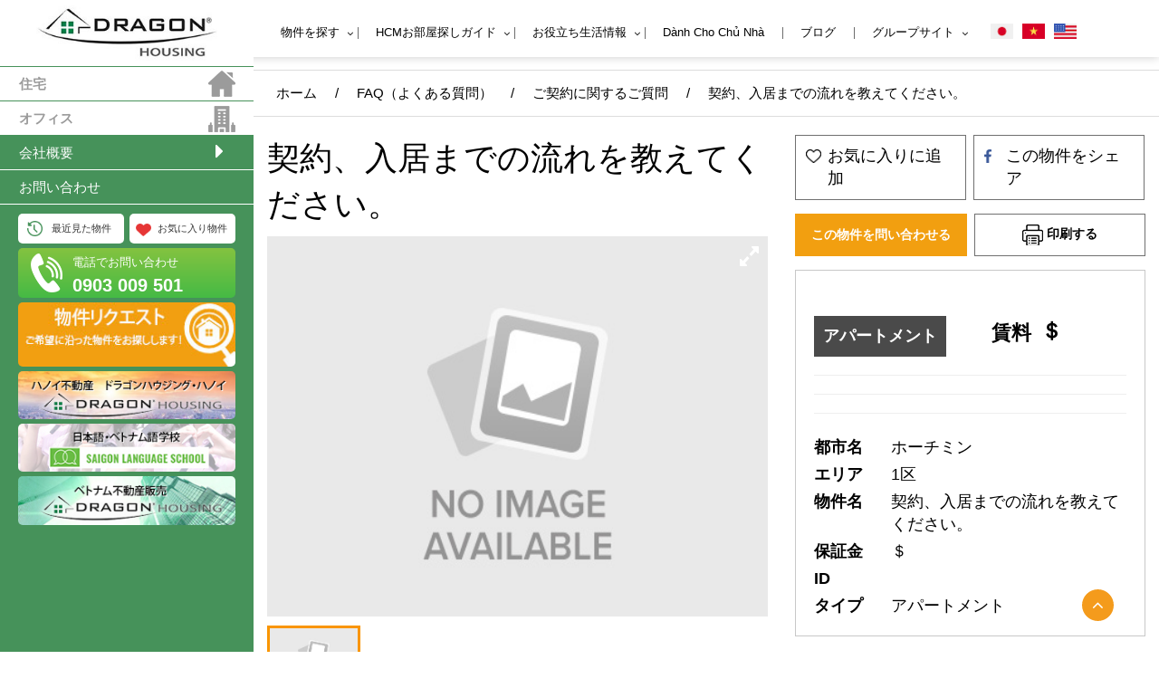

--- FILE ---
content_type: text/html; charset=UTF-8
request_url: https://dragonsaigon.com/%E6%95%B7%E9%87%91%E3%80%81%E7%A4%BC%E9%87%91%E3%81%A3%E3%81%A6%E3%81%82%E3%82%8A%E3%81%BE%E3%81%99%E3%81%8B%EF%BC%9F%E3%83%87%E3%83%9D%E3%82%B8%E3%83%83%E3%83%88%E3%81%A8%E3%81%AF%EF%BC%9F/
body_size: 15381
content:
<!DOCTYPE html>
<html>
<head>
	<title>契約、入居までの流れを教えてください。 | ベトナム・ホーチミンの不動産屋　Dragon Housing</title>
	<meta charset="UTF-8" />
	<meta name="viewport" content="width=device-width, initial-scale=1.0">
	<!-- css -->
		<link rel="shortcut icon" href="https://dragonsaigon.com/wp-content/uploads/2020/12/favicon.ico">
	<link rel="stylesheet" type="text/css" href="https://dragonsaigon.com/wp-content/themes/dragonsaigon.com/assets/css/bootstrap.css">
	<link rel="stylesheet" type="text/css" href="https://dragonsaigon.com/wp-content/themes/dragonsaigon.com/assets/css/animate.css">
	<link rel="stylesheet" type="text/css" href="https://dragonsaigon.com/wp-content/themes/dragonsaigon.com/assets/css/font-awesome.min.css">
	<link rel="stylesheet" type="text/css" href="https://dragonsaigon.com/wp-content/themes/dragonsaigon.com/assets/css/slick.css">
	<link rel="stylesheet" type="text/css" href="https://dragonsaigon.com/wp-content/themes/dragonsaigon.com/assets/css/input_range.css">
	<link rel="stylesheet" type="text/css" href="https://dragonsaigon.com/wp-content/themes/dragonsaigon.com/assets/css/select2.min.css">
	<link rel="stylesheet" type="text/css" href="https://dragonsaigon.com/wp-content/themes/dragonsaigon.com/assets/css/d_style.css">
	<link rel="stylesheet" type="text/css" href="https://dragonsaigon.com/wp-content/themes/dragonsaigon.com/assets/css/g_style.css">
	<link rel="stylesheet" type="text/css" href="https://dragonsaigon.com/wp-content/themes/dragonsaigon.com/assets/css/s_style.css">
	<link rel="stylesheet" type="text/css" href="https://dragonsaigon.com/wp-content/themes/dragonsaigon.com/assets/css/dev_custom.css">
	<link rel="stylesheet" type="text/css" href="https://dragonsaigon.com/wp-content/themes/dragonsaigon.com/assets/css/tgmultiRange.css">
	<link rel="stylesheet" type="text/css" href="https://dragonsaigon.com/wp-content/themes/dragonsaigon.com/assets/css/jquery.fancybox.min.css">
	<link rel="stylesheet" type="text/css" href="https://img.tenten.vn/k/lp/dragonhouse_fix/fix_ie.css">
	<!-- js -->
	<meta name='robots' content='max-image-preview:large' />

<!-- All in One SEO Pack 2.3.11.4 by Michael Torbert of Semper Fi Web Design[31,52] -->
<meta name="description"  content="弊社のウェブサイト　https://dragonsaigon.com/%e4%b8%8d%e5%8b%95%e7%94%a3%e5%a5%91%e7%b4%84-%e3%81%ae%e6%b5%81%e3%82%8c/　を御覧くださいませ。" />

<link rel="canonical" href="https://dragonsaigon.com/%e6%95%b7%e9%87%91%e3%80%81%e7%a4%bc%e9%87%91%e3%81%a3%e3%81%a6%e3%81%82%e3%82%8a%e3%81%be%e3%81%99%e3%81%8b%ef%bc%9f%e3%83%87%e3%83%9d%e3%82%b8%e3%83%83%e3%83%88%e3%81%a8%e3%81%af%ef%bc%9f/" />
<!-- /all in one seo pack -->
<link rel='dns-prefetch' href='//s.w.org' />
<link rel="alternate" type="application/rss+xml" title="ベトナム・ホーチミンの不動産屋　Dragon Housing &raquo; 契約、入居までの流れを教えてください。 のコメントのフィード" href="https://dragonsaigon.com/%e6%95%b7%e9%87%91%e3%80%81%e7%a4%bc%e9%87%91%e3%81%a3%e3%81%a6%e3%81%82%e3%82%8a%e3%81%be%e3%81%99%e3%81%8b%ef%bc%9f%e3%83%87%e3%83%9d%e3%82%b8%e3%83%83%e3%83%88%e3%81%a8%e3%81%af%ef%bc%9f/feed/" />
<script type="text/javascript">
window._wpemojiSettings = {"baseUrl":"https:\/\/s.w.org\/images\/core\/emoji\/13.1.0\/72x72\/","ext":".png","svgUrl":"https:\/\/s.w.org\/images\/core\/emoji\/13.1.0\/svg\/","svgExt":".svg","source":{"concatemoji":"https:\/\/dragonsaigon.com\/wp-includes\/js\/wp-emoji-release.min.js?ver=5.9.12"}};
/*! This file is auto-generated */
!function(e,a,t){var n,r,o,i=a.createElement("canvas"),p=i.getContext&&i.getContext("2d");function s(e,t){var a=String.fromCharCode;p.clearRect(0,0,i.width,i.height),p.fillText(a.apply(this,e),0,0);e=i.toDataURL();return p.clearRect(0,0,i.width,i.height),p.fillText(a.apply(this,t),0,0),e===i.toDataURL()}function c(e){var t=a.createElement("script");t.src=e,t.defer=t.type="text/javascript",a.getElementsByTagName("head")[0].appendChild(t)}for(o=Array("flag","emoji"),t.supports={everything:!0,everythingExceptFlag:!0},r=0;r<o.length;r++)t.supports[o[r]]=function(e){if(!p||!p.fillText)return!1;switch(p.textBaseline="top",p.font="600 32px Arial",e){case"flag":return s([127987,65039,8205,9895,65039],[127987,65039,8203,9895,65039])?!1:!s([55356,56826,55356,56819],[55356,56826,8203,55356,56819])&&!s([55356,57332,56128,56423,56128,56418,56128,56421,56128,56430,56128,56423,56128,56447],[55356,57332,8203,56128,56423,8203,56128,56418,8203,56128,56421,8203,56128,56430,8203,56128,56423,8203,56128,56447]);case"emoji":return!s([10084,65039,8205,55357,56613],[10084,65039,8203,55357,56613])}return!1}(o[r]),t.supports.everything=t.supports.everything&&t.supports[o[r]],"flag"!==o[r]&&(t.supports.everythingExceptFlag=t.supports.everythingExceptFlag&&t.supports[o[r]]);t.supports.everythingExceptFlag=t.supports.everythingExceptFlag&&!t.supports.flag,t.DOMReady=!1,t.readyCallback=function(){t.DOMReady=!0},t.supports.everything||(n=function(){t.readyCallback()},a.addEventListener?(a.addEventListener("DOMContentLoaded",n,!1),e.addEventListener("load",n,!1)):(e.attachEvent("onload",n),a.attachEvent("onreadystatechange",function(){"complete"===a.readyState&&t.readyCallback()})),(n=t.source||{}).concatemoji?c(n.concatemoji):n.wpemoji&&n.twemoji&&(c(n.twemoji),c(n.wpemoji)))}(window,document,window._wpemojiSettings);
</script>
<style type="text/css">
img.wp-smiley,
img.emoji {
	display: inline !important;
	border: none !important;
	box-shadow: none !important;
	height: 1em !important;
	width: 1em !important;
	margin: 0 0.07em !important;
	vertical-align: -0.1em !important;
	background: none !important;
	padding: 0 !important;
}
</style>
	<link rel='stylesheet' id='wp-block-library-css'  href='https://dragonsaigon.com/wp-includes/css/dist/block-library/style.min.css?ver=5.9.12' type='text/css' media='all' />
<style id='global-styles-inline-css' type='text/css'>
body{--wp--preset--color--black: #000000;--wp--preset--color--cyan-bluish-gray: #abb8c3;--wp--preset--color--white: #ffffff;--wp--preset--color--pale-pink: #f78da7;--wp--preset--color--vivid-red: #cf2e2e;--wp--preset--color--luminous-vivid-orange: #ff6900;--wp--preset--color--luminous-vivid-amber: #fcb900;--wp--preset--color--light-green-cyan: #7bdcb5;--wp--preset--color--vivid-green-cyan: #00d084;--wp--preset--color--pale-cyan-blue: #8ed1fc;--wp--preset--color--vivid-cyan-blue: #0693e3;--wp--preset--color--vivid-purple: #9b51e0;--wp--preset--gradient--vivid-cyan-blue-to-vivid-purple: linear-gradient(135deg,rgba(6,147,227,1) 0%,rgb(155,81,224) 100%);--wp--preset--gradient--light-green-cyan-to-vivid-green-cyan: linear-gradient(135deg,rgb(122,220,180) 0%,rgb(0,208,130) 100%);--wp--preset--gradient--luminous-vivid-amber-to-luminous-vivid-orange: linear-gradient(135deg,rgba(252,185,0,1) 0%,rgba(255,105,0,1) 100%);--wp--preset--gradient--luminous-vivid-orange-to-vivid-red: linear-gradient(135deg,rgba(255,105,0,1) 0%,rgb(207,46,46) 100%);--wp--preset--gradient--very-light-gray-to-cyan-bluish-gray: linear-gradient(135deg,rgb(238,238,238) 0%,rgb(169,184,195) 100%);--wp--preset--gradient--cool-to-warm-spectrum: linear-gradient(135deg,rgb(74,234,220) 0%,rgb(151,120,209) 20%,rgb(207,42,186) 40%,rgb(238,44,130) 60%,rgb(251,105,98) 80%,rgb(254,248,76) 100%);--wp--preset--gradient--blush-light-purple: linear-gradient(135deg,rgb(255,206,236) 0%,rgb(152,150,240) 100%);--wp--preset--gradient--blush-bordeaux: linear-gradient(135deg,rgb(254,205,165) 0%,rgb(254,45,45) 50%,rgb(107,0,62) 100%);--wp--preset--gradient--luminous-dusk: linear-gradient(135deg,rgb(255,203,112) 0%,rgb(199,81,192) 50%,rgb(65,88,208) 100%);--wp--preset--gradient--pale-ocean: linear-gradient(135deg,rgb(255,245,203) 0%,rgb(182,227,212) 50%,rgb(51,167,181) 100%);--wp--preset--gradient--electric-grass: linear-gradient(135deg,rgb(202,248,128) 0%,rgb(113,206,126) 100%);--wp--preset--gradient--midnight: linear-gradient(135deg,rgb(2,3,129) 0%,rgb(40,116,252) 100%);--wp--preset--duotone--dark-grayscale: url('#wp-duotone-dark-grayscale');--wp--preset--duotone--grayscale: url('#wp-duotone-grayscale');--wp--preset--duotone--purple-yellow: url('#wp-duotone-purple-yellow');--wp--preset--duotone--blue-red: url('#wp-duotone-blue-red');--wp--preset--duotone--midnight: url('#wp-duotone-midnight');--wp--preset--duotone--magenta-yellow: url('#wp-duotone-magenta-yellow');--wp--preset--duotone--purple-green: url('#wp-duotone-purple-green');--wp--preset--duotone--blue-orange: url('#wp-duotone-blue-orange');--wp--preset--font-size--small: 13px;--wp--preset--font-size--medium: 20px;--wp--preset--font-size--large: 36px;--wp--preset--font-size--x-large: 42px;}.has-black-color{color: var(--wp--preset--color--black) !important;}.has-cyan-bluish-gray-color{color: var(--wp--preset--color--cyan-bluish-gray) !important;}.has-white-color{color: var(--wp--preset--color--white) !important;}.has-pale-pink-color{color: var(--wp--preset--color--pale-pink) !important;}.has-vivid-red-color{color: var(--wp--preset--color--vivid-red) !important;}.has-luminous-vivid-orange-color{color: var(--wp--preset--color--luminous-vivid-orange) !important;}.has-luminous-vivid-amber-color{color: var(--wp--preset--color--luminous-vivid-amber) !important;}.has-light-green-cyan-color{color: var(--wp--preset--color--light-green-cyan) !important;}.has-vivid-green-cyan-color{color: var(--wp--preset--color--vivid-green-cyan) !important;}.has-pale-cyan-blue-color{color: var(--wp--preset--color--pale-cyan-blue) !important;}.has-vivid-cyan-blue-color{color: var(--wp--preset--color--vivid-cyan-blue) !important;}.has-vivid-purple-color{color: var(--wp--preset--color--vivid-purple) !important;}.has-black-background-color{background-color: var(--wp--preset--color--black) !important;}.has-cyan-bluish-gray-background-color{background-color: var(--wp--preset--color--cyan-bluish-gray) !important;}.has-white-background-color{background-color: var(--wp--preset--color--white) !important;}.has-pale-pink-background-color{background-color: var(--wp--preset--color--pale-pink) !important;}.has-vivid-red-background-color{background-color: var(--wp--preset--color--vivid-red) !important;}.has-luminous-vivid-orange-background-color{background-color: var(--wp--preset--color--luminous-vivid-orange) !important;}.has-luminous-vivid-amber-background-color{background-color: var(--wp--preset--color--luminous-vivid-amber) !important;}.has-light-green-cyan-background-color{background-color: var(--wp--preset--color--light-green-cyan) !important;}.has-vivid-green-cyan-background-color{background-color: var(--wp--preset--color--vivid-green-cyan) !important;}.has-pale-cyan-blue-background-color{background-color: var(--wp--preset--color--pale-cyan-blue) !important;}.has-vivid-cyan-blue-background-color{background-color: var(--wp--preset--color--vivid-cyan-blue) !important;}.has-vivid-purple-background-color{background-color: var(--wp--preset--color--vivid-purple) !important;}.has-black-border-color{border-color: var(--wp--preset--color--black) !important;}.has-cyan-bluish-gray-border-color{border-color: var(--wp--preset--color--cyan-bluish-gray) !important;}.has-white-border-color{border-color: var(--wp--preset--color--white) !important;}.has-pale-pink-border-color{border-color: var(--wp--preset--color--pale-pink) !important;}.has-vivid-red-border-color{border-color: var(--wp--preset--color--vivid-red) !important;}.has-luminous-vivid-orange-border-color{border-color: var(--wp--preset--color--luminous-vivid-orange) !important;}.has-luminous-vivid-amber-border-color{border-color: var(--wp--preset--color--luminous-vivid-amber) !important;}.has-light-green-cyan-border-color{border-color: var(--wp--preset--color--light-green-cyan) !important;}.has-vivid-green-cyan-border-color{border-color: var(--wp--preset--color--vivid-green-cyan) !important;}.has-pale-cyan-blue-border-color{border-color: var(--wp--preset--color--pale-cyan-blue) !important;}.has-vivid-cyan-blue-border-color{border-color: var(--wp--preset--color--vivid-cyan-blue) !important;}.has-vivid-purple-border-color{border-color: var(--wp--preset--color--vivid-purple) !important;}.has-vivid-cyan-blue-to-vivid-purple-gradient-background{background: var(--wp--preset--gradient--vivid-cyan-blue-to-vivid-purple) !important;}.has-light-green-cyan-to-vivid-green-cyan-gradient-background{background: var(--wp--preset--gradient--light-green-cyan-to-vivid-green-cyan) !important;}.has-luminous-vivid-amber-to-luminous-vivid-orange-gradient-background{background: var(--wp--preset--gradient--luminous-vivid-amber-to-luminous-vivid-orange) !important;}.has-luminous-vivid-orange-to-vivid-red-gradient-background{background: var(--wp--preset--gradient--luminous-vivid-orange-to-vivid-red) !important;}.has-very-light-gray-to-cyan-bluish-gray-gradient-background{background: var(--wp--preset--gradient--very-light-gray-to-cyan-bluish-gray) !important;}.has-cool-to-warm-spectrum-gradient-background{background: var(--wp--preset--gradient--cool-to-warm-spectrum) !important;}.has-blush-light-purple-gradient-background{background: var(--wp--preset--gradient--blush-light-purple) !important;}.has-blush-bordeaux-gradient-background{background: var(--wp--preset--gradient--blush-bordeaux) !important;}.has-luminous-dusk-gradient-background{background: var(--wp--preset--gradient--luminous-dusk) !important;}.has-pale-ocean-gradient-background{background: var(--wp--preset--gradient--pale-ocean) !important;}.has-electric-grass-gradient-background{background: var(--wp--preset--gradient--electric-grass) !important;}.has-midnight-gradient-background{background: var(--wp--preset--gradient--midnight) !important;}.has-small-font-size{font-size: var(--wp--preset--font-size--small) !important;}.has-medium-font-size{font-size: var(--wp--preset--font-size--medium) !important;}.has-large-font-size{font-size: var(--wp--preset--font-size--large) !important;}.has-x-large-font-size{font-size: var(--wp--preset--font-size--x-large) !important;}
</style>
<link rel='stylesheet' id='contact-form-7-css'  href='https://dragonsaigon.com/wp-content/plugins/contact-form-7/includes/css/styles.css?ver=5.5.5' type='text/css' media='all' />
<script type='text/javascript' src='https://dragonsaigon.com/wp-includes/js/jquery/jquery.js?ver=3.6.0' id='jquery-core-js'></script>
<script type='text/javascript' src='https://dragonsaigon.com/wp-includes/js/jquery/jquery-migrate.min.js?ver=3.3.2' id='jquery-migrate-js'></script>
<link rel="https://api.w.org/" href="https://dragonsaigon.com/wp-json/" /><link rel="alternate" type="application/json" href="https://dragonsaigon.com/wp-json/wp/v2/posts/32125" /><link rel="EditURI" type="application/rsd+xml" title="RSD" href="https://dragonsaigon.com/xmlrpc.php?rsd" />
<link rel="wlwmanifest" type="application/wlwmanifest+xml" href="https://dragonsaigon.com/wp-includes/wlwmanifest.xml" /> 
<meta name="generator" content="WordPress 5.9.12" />
<link rel='shortlink' href='https://dragonsaigon.com/?p=32125' />
<link rel="alternate" type="application/json+oembed" href="https://dragonsaigon.com/wp-json/oembed/1.0/embed?url=https%3A%2F%2Fdragonsaigon.com%2F%25e6%2595%25b7%25e9%2587%2591%25e3%2580%2581%25e7%25a4%25bc%25e9%2587%2591%25e3%2581%25a3%25e3%2581%25a6%25e3%2581%2582%25e3%2582%258a%25e3%2581%25be%25e3%2581%2599%25e3%2581%258b%25ef%25bc%259f%25e3%2583%2587%25e3%2583%259d%25e3%2582%25b8%25e3%2583%2583%25e3%2583%2588%25e3%2581%25a8%25e3%2581%25af%25ef%25bc%259f%2F" />
<link rel="alternate" type="text/xml+oembed" href="https://dragonsaigon.com/wp-json/oembed/1.0/embed?url=https%3A%2F%2Fdragonsaigon.com%2F%25e6%2595%25b7%25e9%2587%2591%25e3%2580%2581%25e7%25a4%25bc%25e9%2587%2591%25e3%2581%25a3%25e3%2581%25a6%25e3%2581%2582%25e3%2582%258a%25e3%2581%25be%25e3%2581%2599%25e3%2581%258b%25ef%25bc%259f%25e3%2583%2587%25e3%2583%259d%25e3%2582%25b8%25e3%2583%2583%25e3%2583%2588%25e3%2581%25a8%25e3%2581%25af%25ef%25bc%259f%2F&#038;format=xml" />
<!-- <meta name="NextGEN" version="2.1.62" /> -->
<style type="text/css">
.qtranxs_flag_ja {background-image: url(https://dragonsaigon.com/wp-content/plugins/qtranslate-x/flags/jp.png); background-repeat: no-repeat;}
.qtranxs_flag_en {background-image: url(https://dragonsaigon.com/wp-content/plugins/qtranslate-x/flags/gb.png); background-repeat: no-repeat;}
.qtranxs_flag_vi {background-image: url(https://dragonsaigon.com/wp-content/plugins/qtranslate-x/flags/vn.png); background-repeat: no-repeat;}
</style>
<link hreflang="ja" href="https://dragonsaigon.com/ja/%E6%95%B7%E9%87%91%E3%80%81%E7%A4%BC%E9%87%91%E3%81%A3%E3%81%A6%E3%81%82%E3%82%8A%E3%81%BE%E3%81%99%E3%81%8B%EF%BC%9F%E3%83%87%E3%83%9D%E3%82%B8%E3%83%83%E3%83%88%E3%81%A8%E3%81%AF%EF%BC%9F/" rel="alternate" />
<link hreflang="en" href="https://dragonsaigon.com/en/%E6%95%B7%E9%87%91%E3%80%81%E7%A4%BC%E9%87%91%E3%81%A3%E3%81%A6%E3%81%82%E3%82%8A%E3%81%BE%E3%81%99%E3%81%8B%EF%BC%9F%E3%83%87%E3%83%9D%E3%82%B8%E3%83%83%E3%83%88%E3%81%A8%E3%81%AF%EF%BC%9F/" rel="alternate" />
<link hreflang="vi" href="https://dragonsaigon.com/vi/%E6%95%B7%E9%87%91%E3%80%81%E7%A4%BC%E9%87%91%E3%81%A3%E3%81%A6%E3%81%82%E3%82%8A%E3%81%BE%E3%81%99%E3%81%8B%EF%BC%9F%E3%83%87%E3%83%9D%E3%82%B8%E3%83%83%E3%83%88%E3%81%A8%E3%81%AF%EF%BC%9F/" rel="alternate" />
<link hreflang="x-default" href="https://dragonsaigon.com/%E6%95%B7%E9%87%91%E3%80%81%E7%A4%BC%E9%87%91%E3%81%A3%E3%81%A6%E3%81%82%E3%82%8A%E3%81%BE%E3%81%99%E3%81%8B%EF%BC%9F%E3%83%87%E3%83%9D%E3%82%B8%E3%83%83%E3%83%88%E3%81%A8%E3%81%AF%EF%BC%9F/" rel="alternate" />
<meta name="generator" content="qTranslate-X 3.4.6.8" />
<!-- This code is added by WP Analytify (4.1.6) https://analytify.io/downloads/analytify-wordpress-plugin/ !-->
			<script async src="https://www.googletagmanager.com/gtag/js?id=G-6TJ6DJEY5G"></script>
			<script>
			window.dataLayer = window.dataLayer || [];
			function gtag(){dataLayer.push(arguments);}
			gtag('js', new Date());

			const configuration = {
				'anonymize_ip': false,
				'forceSSL': false,
				'allow_display_features': false,
								
			};
			const UACode = 'G-6TJ6DJEY5G';

			gtag('config', UACode, configuration);

			
			</script>

			<!-- This code is added by WP Analytify (4.1.6) !-->		<style type="text/css" id="wp-custom-css">
			button.select-search{
	text-align: left;
}
.select-pagination .form-control{
	width: 165px;
}
		</style>
			<script src="https://dragonsaigon.com/wp-content/themes/dragonsaigon.com/assets/js/jquery.min.js"></script>
	<script type="text/javascript" src="https://dragonsaigon.com/wp-content/themes/dragonsaigon.com/assets/js/slick.js"></script>	
	<script type="text/javascript" src="https://dragonsaigon.com/wp-content/themes/dragonsaigon.com/assets/js/select2.min.js"></script>
	<script src="https://dragonsaigon.com/wp-content/themes/dragonsaigon.com/assets/js/bootstrap.min.js"></script>
	<style>
		.list-condo .row>.col-sm-3:nth-child(1) cite::after{
			content: "1位";
		}
		.list-condo .row>.col-sm-3:nth-child(2) cite::after{
			content: "2位";
		}
		.list-condo .row>.col-sm-3:nth-child(3) cite::after{
			content: "3位";
		}
		.list-condo .row>.col-sm-3:nth-child(4) cite::after{
			content: "4位";
		}
		.list-condo .row>.col-sm-3:nth-child(5) cite::after{
			content: "5位";
		}
		.list-condo .row>.col-sm-3:nth-child(6) cite::after{
			content: "6位";
		}
		.list-condo .row>.col-sm-3:nth-child(7) cite::after{
			content: "7位";
		}
		.list-condo .row>.col-sm-3:nth-child(8) cite::after{
			content: "8位";
		}
	</style>	
</head><body class="lang-ja">
<div id="page_wrapper">
	<!-- Google tag (gtag.js) -->
<script async src="https://www.googletagmanager.com/gtag/js?id=AW-16486061130">
</script>
<script>
  window.dataLayer = window.dataLayer || [];
  function gtag(){dataLayer.push(arguments);}
  gtag('js', new Date());

  gtag('config', 'AW-16486061130');
</script><!-- 31/12/2021 -->
<div class="top_mb_links_3012">
	<ul class="tg_wrap_ud_menu_3012">
				   				   						   			<li  >
			   							   							   					<a href="/" >HCM住居賃貸</a>
			   							   			</li>
		   					   				   						   			<li  >
			   							   							   					<a href="https://dragonsaigon.com/category/office-space-rental/" >HCMオフィス</a>
			   							   			</li>
		   					   				   						   			<li  >
			   							   							   					<a href="https://dragonhousing.jp/ja/" target="_blank">ベトナム不動産販売</a>
			   							   			</li>
		   					   				   		</ul>
</div>
<!-- /31/12/2021 -->
<div class="hd_fixed">
	<div class="logo">
				<a href="https://dragonsaigon.com"><img src="https://dragonsaigon.com/wp-content/uploads/2021/12/logo_2021.jpg" alt="logo"></a>
	</div>
	<div class="tg_lang_hd tg_mb">
				
			<ul>
							<li>
					<a href="https://dragonsaigon.com/ja/%E6%95%B7%E9%87%91%E3%80%81%E7%A4%BC%E9%87%91%E3%81%A3%E3%81%A6%E3%81%82%E3%82%8A%E3%81%BE%E3%81%99%E3%81%8B%EF%BC%9F%E3%83%87%E3%83%9D%E3%82%B8%E3%83%83%E3%83%88%E3%81%A8%E3%81%AF%EF%BC%9F/">
						<img src="https://dragonsaigon.com/wp-content/themes/dragonsaigon.com/assets/images/flagjp.jpg">
					</a>
				</li>
										<li>
					<a href="https://dragonsaigon.com/vi/%E6%95%B7%E9%87%91%E3%80%81%E7%A4%BC%E9%87%91%E3%81%A3%E3%81%A6%E3%81%82%E3%82%8A%E3%81%BE%E3%81%99%E3%81%8B%EF%BC%9F%E3%83%87%E3%83%9D%E3%82%B8%E3%83%83%E3%83%88%E3%81%A8%E3%81%AF%EF%BC%9F/">
						<img src="https://dragonsaigon.com/wp-content/themes/dragonsaigon.com/assets/images/flagvn.jpg">
					</a>
				</li>
										<li><a href="https://dragonsaigon.com/en/%E6%95%B7%E9%87%91%E3%80%81%E7%A4%BC%E9%87%91%E3%81%A3%E3%81%A6%E3%81%82%E3%82%8A%E3%81%BE%E3%81%99%E3%81%8B%EF%BC%9F%E3%83%87%E3%83%9D%E3%82%B8%E3%83%83%E3%83%88%E3%81%A8%E3%81%AF%EF%BC%9F/"><img src="https://dragonsaigon.com/wp-content/themes/dragonsaigon.com/assets/images/flagmy.jpg"></a></li>
						</ul>
	</div>	
	<!-- menu -->
	<div id="menu_mobile_full">
		<cite class="close_menu"><img src="https://dragonsaigon.com/wp-content/themes/dragonsaigon.com/assets/images/icon-close-3012.png"></cite>
		<nav class="mobile-menu">
			<div class="menu-menu-chinh-container">
				<ul class="menu">
							   				   						   			<li  >
			   							   							   					<a href="/" >住宅</a>
			   							   			</li>
		   					   				   						   			<li  >
			   							   							   					<a href="https://dragonsaigon.com/category/office-space-rental/" >オフィス</a>
			   							   			</li>
		   					   				   						   			<li class="menu-item-has-children"  >
			   							   							   					<a href="javascript:void(0)">会社概要</a>
			   					<ul class="sub-menu">
			   									   										   									   										   									   										   									   											   							<li >
				   												   													   									<a href="https://dragonsaigon.com/profile/" >会社概要</a>
				   												   							</li>
			   										   									   											   							<li >
				   												   													   									<a href="https://dragonsaigon.com/category-job-information/recruitment/" >求人情報</a>
				   												   							</li>
			   										   									   											   							<li >
				   												   													   									<a href="https://dragonsaigon.com/category/information/" >インフォメーション（ニュース）</a>
				   												   							</li>
			   										   									   										   									   										   									   										   									   										   									   										   									   										   									   										   									   										   									   										   									   										   									   										   									   										   									   										   									   										   									   										   									   										   									   										   									   										   									   										   									   										   									   										   									   										   									   										   									   										   									   										   									   										   									   										   									   										   									   										   									   										   									   					</ul>
			   							   			</li>
		   					   				   					   				   					   				   					   				   						   			<li  >
			   							   							   					<a href="https://dragonsaigon.com/contact/" >お問い合わせ</a>
			   							   			</li>
		   					   				   						   			<li class="menu-item-has-children"  >
			   							   							   					<a href="javascript:void(0)">物件を探す</a>
			   					<ul class="sub-menu">
			   									   										   									   										   									   										   									   										   									   										   									   										   									   										   									   										   									   											   							<li >
				   												   													   									<a href="https://dragonsaigon.com/category/hot-properties-information/" >新着物件コーナー</a>
				   												   							</li>
			   										   									   											   							<li >
				   												   													   									<a href="https://dragonsaigon.com/%e3%82%b3%e3%83%b3%e3%83%89%e3%83%9f%e3%83%8b%e3%82%a2%e3%83%a0/" >コンドミニアム紹介コーナー</a>
				   												   							</li>
			   										   									   											   							<li >
				   												   													   									<a href="https://dragonsaigon.com/?p=31409" >ホーチミン日本人学校のバスが停まる物件コーナー</a>
				   												   							</li>
			   										   									   											   							<li >
				   												   													   									<a href="https://dragonsaigon.com/%e9%ab%98%e7%b4%9a%e3%82%b5%e3%83%bc%e3%83%93%e3%82%b9%e3%82%a2%e3%83%91%e3%83%bc%e3%83%88%e7%b4%b9%e4%bb%8b%e3%82%b3%e3%83%bc%e3%83%8a%e3%83%bc/" >高級サービスアパート紹介コーナー</a>
				   												   							</li>
			   										   									   											   							<li >
				   												   													   									<a href="https://dragonsaigon.com/%e3%81%8a%e3%81%99%e3%81%99%e3%82%81%e7%89%a9%e4%bb%b6/" >おすすめ物件</a>
				   												   							</li>
			   										   									   											   							<li >
				   												   													   									<a href="https://dragonsaigon.com/category/special-feature-corner/" >特集一覧</a>
				   												   							</li>
			   										   									   											   							<li >
				   												   													   									<a href="https://dragonsaigon.com/%e7%89%a9%e4%bb%b6%e3%83%aa%e3%82%af%e3%82%a8%e3%82%b9%e3%83%88%e3%83%95%e3%82%a9%e3%83%bc%e3%83%a0/" >物件リクエスト（おまかせ物件探し）</a>
				   												   							</li>
			   										   									   											   							<li >
				   												   													   									<a href="https://dragonsaigon.com/indexes/" >取り扱い物件一覧</a>
				   												   							</li>
			   										   									   										   									   										   									   										   									   										   									   										   									   										   									   										   									   										   									   										   									   										   									   										   									   										   									   										   									   										   									   										   									   										   									   										   									   										   									   										   									   										   									   					</ul>
			   							   			</li>
		   					   				   					   				   					   				   					   				   					   				   					   				   					   				   					   				   					   				   						   			<li class="menu-item-has-children"  >
			   							   							   					<a href="javascript:void(0)">HCMお部屋探しガイド</a>
			   					<ul class="sub-menu">
			   									   										   									   										   									   										   									   										   									   										   									   										   									   										   									   										   									   										   									   										   									   										   									   										   									   										   									   										   									   										   									   										   									   										   									   											   							<li >
				   												   													   									<a href="https://dragonsaigon.com/vietnam-real-estate-contract-flow/" >不動産契約 の流れ</a>
				   												   							</li>
			   										   									   											   							<li >
				   												   													   									<a href="https://dragonsaigon.com/area-information-hcmc/" >ホーチミンエリア情報</a>
				   												   							</li>
			   										   									   											   							<li >
				   												   													   									<a href="https://dragonsaigon.com/%e7%89%a9%e4%bb%b6%e3%82%bf%e3%82%a4%e3%83%97%e6%83%85%e5%a0%b1%ef%bc%88%e3%83%a1%e3%83%aa%e3%83%83%e3%83%88%e3%83%bb%e3%83%87%e3%83%a1%e3%83%aa%e3%83%83%e3%83%88%ef%bc%89/" >物件タイプ情報（メリット・デメリット）</a>
				   												   							</li>
			   										   									   											   							<li >
				   												   													   									<a href="https://dragonsaigon.com/%e7%89%a9%e4%bb%b6%e6%8e%a2%e3%81%97%e3%81%ae%e3%83%9d%e3%82%a4%e3%83%b3%e3%83%88/" >物件探しのポイント</a>
				   												   							</li>
			   										   									   											   							<li >
				   												   													   									<a href="https://dragonsaigon.com/%e3%83%9b%e3%83%bc%e3%83%81%e3%83%9f%e3%83%b3%e8%b3%83%e8%b2%b8%e7%89%a9%e4%bb%b6%e3%81%ae%e7%89%b9%e5%be%b4/" >ホーチミン賃貸物件の特徴</a>
				   												   							</li>
			   										   									   											   							<li >
				   												   													   									<a href="https://dragonsaigon.com/%e7%89%a9%e4%bb%b6%e3%81%ae%e9%81%b8%e3%81%b3%e6%96%b9%ef%bc%88%e5%8d%98%e8%ba%ab%e3%80%81%e5%a4%ab%e5%a9%a6%e3%80%81%e5%ae%b6%e6%97%8f%ef%bc%89/" >物件の選び方（単身、夫婦、家族）</a>
				   												   							</li>
			   										   									   										   									   										   									   										   									   										   									   										   									   										   									   										   									   										   									   										   									   										   									   										   									   										   									   										   									   					</ul>
			   							   			</li>
		   					   				   					   				   					   				   					   				   					   				   					   				   					   				   						   			<li class="menu-item-has-children"  >
			   							   							   					<a href="javascript:void(0)">お役立ち生活情報</a>
			   					<ul class="sub-menu">
			   									   										   									   										   									   										   									   										   									   										   									   										   									   										   									   										   									   										   									   										   									   										   									   										   									   										   									   										   									   										   									   										   									   										   									   										   									   										   									   										   									   										   									   										   									   										   									   										   									   											   							<li >
				   												   													   									<a href="https://dragonsaigon.com/%e4%ba%a4%e9%80%9a%e6%89%8b%e6%ae%b5/" >交通手段</a>
				   												   							</li>
			   										   									   											   							<li >
				   												   													   									<a href="https://dragonsaigon.com/shopping-hcmc/" >ホーチミンのお買い物</a>
				   												   							</li>
			   										   									   											   							<li >
				   												   													   									<a href="https://dragonsaigon.com/%e5%ad%a6%e6%a0%a1%e3%83%bb%e5%b9%bc%e7%a8%9a%e5%9c%92/" >学校・幼稚園</a>
				   												   							</li>
			   										   									   											   							<li >
				   												   													   									<a href="https://dragonsaigon.com/%e7%97%85%e9%99%a2/" >ホーチミンの病院</a>
				   												   							</li>
			   										   									   											   							<li >
				   												   													   									<a href="https://dragonsaigon.com/%e3%83%99%e3%83%88%e3%83%8a%e3%83%a0%e8%b3%83%e8%b2%b8%e3%83%bb%e6%8c%87%e5%b7%ae%e3%81%97%e4%bc%9a%e8%a9%b1%e5%b8%b3/" >ベトナム賃貸・指差し会話帳</a>
				   												   							</li>
			   										   									   										   									   										   									   										   									   										   									   										   									   										   									   										   									   					</ul>
			   							   			</li>
		   					   				   					   				   					   				   					   				   					   				   					   				   						   			<li  >
			   							   							   					<a href="https://dragonsaigon.com/danh-cho-chu-nha/" >Dành Cho Chủ Nhà</a>
			   							   			</li>
		   					   				   						   			<li  >
			   							   							   					<a href="https://dragonsaigon.com/category/blog/" >ブログ</a>
			   							   			</li>
		   					   				   						   			<li class="menu-item-has-children"  >
			   							   							   					<a href="javascript:void(0)">グループサイト</a>
			   					<ul class="sub-menu">
			   									   										   									   										   									   										   									   										   									   										   									   										   									   										   									   										   									   										   									   										   									   										   									   										   									   										   									   										   									   										   									   										   									   										   									   										   									   										   									   										   									   										   									   										   									   										   									   										   									   										   									   										   									   										   									   										   									   										   									   										   									   										   									   										   									   											   							<li >
				   												   													   									<a href="http://www.dragonhanoi.net" target="_blank">ハノイの賃貸</a>
				   												   							</li>
			   										   									   											   							<li >
				   												   													   									<a href="http://www.phumyhungnavi.com" target="_blank">ホーチミン7区賃貸</a>
				   												   							</li>
			   										   									   											   							<li >
				   												   													   									<a href="http://www.phumyhungnavi.com" target="_blank">ベトナム不動産販売</a>
				   												   							</li>
			   										   									   											   							<li >
				   												   													   									<a href="http://www.phumyhungnavi.com" target="_blank">日本語・ベトナム語学校</a>
				   												   							</li>
			   										   									   					</ul>
			   							   			</li>
		   					   				   					   				   					   				   					   				   					   				   					</ul>
			</div>			
		</nav>
	</div>

	<nav class="nav_primary">
		<ul>
								   				   						   			<li  >
			   							   							   					<a href="/" >住宅</a>
			   							   			</li>
		   					   				   						   			<li  >
			   							   							   					<a href="https://dragonsaigon.com/category/office-space-rental/" >オフィス</a>
			   							   			</li>
		   					   				   						   			<li class="menu-item-has-children"  >
			   							   							   					<a href="javascript:void(0)">会社概要</a>
			   					<ul class="sub-menu">
			   									   										   									   										   									   										   									   											   							<li >
				   												   													   									<a href="https://dragonsaigon.com/profile/" >会社概要</a>
				   												   							</li>
			   										   									   											   							<li >
				   												   													   									<a href="https://dragonsaigon.com/category-job-information/recruitment/" >求人情報</a>
				   												   							</li>
			   										   									   											   							<li >
				   												   													   									<a href="https://dragonsaigon.com/category/information/" >インフォメーション（ニュース）</a>
				   												   							</li>
			   										   									   										   									   					</ul>
			   							   			</li>
		   					   				   					   				   					   				   					   				   						   			<li  >
			   							   							   					<a href="https://dragonsaigon.com/contact/" >お問い合わせ</a>
			   							   			</li>
		   					   				   				
		</ul>
	</nav>
		<div class="wrap_under_menuhd">
		<div class="tg_time_favorite">
			<div class="tg_times_hd">
				<a href="https://dragonsaigon.com/?s=go&history=1"><img src="https://dragonsaigon.com/wp-content/themes/dragonsaigon.com/assets/images/icon_clock_green.png"><span>最近見た物件</span></a>
			</div>
			<div class="tg_fav_hd">
				<a href="https://dragonsaigon.com/?s=go&like=1"><img src="https://dragonsaigon.com/wp-content/themes/dragonsaigon.com/assets/images/icon_heart.png"><span>お気に入り物件</span></a>
			</div>
		</div>
		<div class="phone_hd">
			<a href="tel:0903 009 501"><span>電話でお問い合わせ</span><strong>0903 009 501</strong></a>
		</div>
		<div class="tg_lang_hd tg_pc">
				
			<ul>
							<li>
					<a href="javascript:void(0);">
						<img src="https://dragonsaigon.com/wp-content/themes/dragonsaigon.com/assets/images/flagjp.jpg">
					</a>
				</li>
										<li>
					<a href="https://dragonsaigon.com/vi/%E6%95%B7%E9%87%91%E3%80%81%E7%A4%BC%E9%87%91%E3%81%A3%E3%81%A6%E3%81%82%E3%82%8A%E3%81%BE%E3%81%99%E3%81%8B%EF%BC%9F%E3%83%87%E3%83%9D%E3%82%B8%E3%83%83%E3%83%88%E3%81%A8%E3%81%AF%EF%BC%9F/">
						<img src="https://dragonsaigon.com/wp-content/themes/dragonsaigon.com/assets/images/flagvn.jpg">
					</a>
				</li>
										<li><a href="https://dragonsaigon.com/en/%E6%95%B7%E9%87%91%E3%80%81%E7%A4%BC%E9%87%91%E3%81%A3%E3%81%A6%E3%81%82%E3%82%8A%E3%81%BE%E3%81%99%E3%81%8B%EF%BC%9F%E3%83%87%E3%83%9D%E3%82%B8%E3%83%83%E3%83%88%E3%81%A8%E3%81%AF%EF%BC%9F/"><img src="https://dragonsaigon.com/wp-content/themes/dragonsaigon.com/assets/images/flagmy.jpg"></a></li>
						</ul>
		</div>		
		<div class="link_page_same_company tg_pc">
																				<a href="https://dragonsaigon.com/%E7%89%A9%E4%BB%B6%E3%83%AA%E3%82%AF%E3%82%A8%E3%82%B9%E3%83%88%E3%83%95%E3%82%A9%E3%83%BC%E3%83%A0/" target="_blank"><img src="https://dragonsaigon.com/wp-content/uploads/2021/12/img_search_widget.jpg" alt=""></a>
														<a href="http://dragonhanoi.net/" target="_blank"><img src="https://dragonsaigon.com/wp-content/uploads/2021/12/dragon_housting.jpg" alt="Dragon Ha Noi"></a>
														<a href="https://saigonlanguage.com/jp/" target="_blank"><img src="https://dragonsaigon.com/wp-content/uploads/2021/12/saigonlanguage_0312.jpg" alt="Sai gon language online"></a>
														<a href="https://dragonhousing.jp/ja/" target="_blank"><img src="https://dragonsaigon.com/wp-content/uploads/2021/12/dragon_housegreen.jpg" alt="dragonhousing"></a>
									</div>
	</div>
</div>
<div class="menu_new_fixed">
	<div class="menue_top_nd">
		<nav>
			<ul>
															   				   						   			<li class="menu-item-has-children"  >
			   							   							   					<a href="javascript:void(0)">物件を探す</a>
			   					<ul class="sub-menu">
			   									   										   									   											   							<li >
				   												   													   									<a href="https://dragonsaigon.com/search/" >詳細検索</a>
				   												   							</li>
			   										   									   											   							<li >
				   												   													   									<a href="https://dragonsaigon.com/category/hot-properties-information/" >最新物件情報</a>
				   												   							</li>
			   										   									   											   							<li >
				   												   													   									<a href="https://dragonsaigon.com/%e3%82%b3%e3%83%b3%e3%83%89%e3%83%9f%e3%83%8b%e3%82%a2%e3%83%a0/" >コンドミニアム紹介コーナー　</a>
				   												   							</li>
			   										   									   											   							<li >
				   												   													   									<a href="https://dragonsaigon.com/?p=31409" >日本人学校のバスが停まる物件コーナー</a>
				   												   							</li>
			   										   									   											   							<li >
				   												   													   									<a href="https://dragonsaigon.com/%e9%ab%98%e7%b4%9a%e3%82%b5%e3%83%bc%e3%83%93%e3%82%b9%e3%82%a2%e3%83%91%e3%83%bc%e3%83%88%e7%b4%b9%e4%bb%8b%e3%82%b3%e3%83%bc%e3%83%8a%e3%83%bc/" >高級サービスアパート紹介コーナー</a>
				   												   							</li>
			   										   									   											   							<li >
				   												   													   									<a href="https://dragonsaigon.com/category/recommended-property/" >おすすめ物件</a>
				   												   							</li>
			   										   									   											   							<li >
				   												   													   									<a href="https://dragonsaigon.com/category/special-feature-corner/" >特集コーナー</a>
				   												   							</li>
			   										   									   											   							<li >
				   												   													   									<a href="https://dragonsaigon.com/%e7%89%a9%e4%bb%b6%e3%83%aa%e3%82%af%e3%82%a8%e3%82%b9%e3%83%88%e3%83%95%e3%82%a9%e3%83%bc%e3%83%a0/" >物件リクエストフォーム</a>
				   												   							</li>
			   										   									   											   							<li >
				   												   													   									<a href="https://dragonsaigon.com/indexes/" >取り扱い物件一覧</a>
				   												   							</li>
			   										   									   										   									   										   									   										   									   										   									   										   									   										   									   										   									   										   									   										   									   										   									   										   									   										   									   										   									   										   									   										   									   										   									   										   									   										   									   										   									   										   									   										   									   										   									   										   									   										   									   					</ul>
			   							   			</li>
		   					   				   					   				   					   				   					   				   					   				   					   				   					   				   					   				   					   				   					   				   						   			<li class="menu-item-has-children"  >
			   							   							   					<a href="javascript:void(0)">HCMお部屋探しガイド</a>
			   					<ul class="sub-menu">
			   									   										   									   										   									   										   									   										   									   										   									   										   									   										   									   										   									   										   									   										   									   										   									   											   							<li >
				   												   													   									<a href="https://dragonsaigon.com/vietnam-real-estate-contract-flow/" >不動産契約 の流れ</a>
				   												   							</li>
			   										   									   											   							<li >
				   												   													   									<a href="https://dragonsaigon.com/area-information-hcmc/" >ホーチミンエリア情報</a>
				   												   							</li>
			   										   									   											   							<li >
				   												   													   									<a href="https://dragonsaigon.com/%e7%89%a9%e4%bb%b6%e3%82%bf%e3%82%a4%e3%83%97%e6%83%85%e5%a0%b1%ef%bc%88%e3%83%a1%e3%83%aa%e3%83%83%e3%83%88%e3%83%bb%e3%83%87%e3%83%a1%e3%83%aa%e3%83%83%e3%83%88%ef%bc%89/" >物件タイプ情報（メリット・デメリット）</a>
				   												   							</li>
			   										   									   											   							<li >
				   												   													   									<a href="https://dragonsaigon.com/%e7%89%a9%e4%bb%b6%e6%8e%a2%e3%81%97%e3%81%ae%e3%83%9d%e3%82%a4%e3%83%b3%e3%83%88/" >物件探しのポイント</a>
				   												   							</li>
			   										   									   											   							<li >
				   												   													   									<a href="https://dragonsaigon.com/%e3%83%9b%e3%83%bc%e3%83%81%e3%83%9f%e3%83%b3%e8%b3%83%e8%b2%b8%e7%89%a9%e4%bb%b6%e3%81%ae%e7%89%b9%e5%be%b4/" >ホーチミン賃貸物件の特徴</a>
				   												   							</li>
			   										   									   											   							<li >
				   												   													   									<a href="https://dragonsaigon.com/%e7%89%a9%e4%bb%b6%e3%81%ae%e9%81%b8%e3%81%b3%e6%96%b9%ef%bc%88%e5%8d%98%e8%ba%ab%e3%80%81%e5%a4%ab%e5%a9%a6%e3%80%81%e5%ae%b6%e6%97%8f%ef%bc%89/" >物件の選び方（単身、夫婦、家族）</a>
				   												   							</li>
			   										   									   											   							<li >
				   												   													   									<a href="https://dragonsaigon.com/category/faq/" >FAQ（よくある質問）</a>
				   												   							</li>
			   										   									   											   							<li >
				   												   													   									<a href="https://dragonsaigon.com/other-services/" >オプションで提供のサポート</a>
				   												   							</li>
			   										   									   											   							<li >
				   												   													   									<a href="https://dragonsaigon.com/%e3%83%89%e3%83%a9%e3%82%b4%e3%83%b3%e3%83%8f%e3%82%a6%e3%82%b8%e3%83%b3%e3%82%b0%e8%87%aa%e4%bf%a1%e3%81%ae%e3%82%b5%e3%83%bc%e3%83%93%e3%82%b9/" >ドラゴンハウジング自信のサービス</a>
				   												   							</li>
			   										   									   											   							<li >
				   												   													   									<a href="https://www.youtube.com/channel/UCWHTxWWLWqFcPLfyANQEm4Q" target="_blank">Dragon Housing Youtubeチャンネル</a>
				   												   							</li>
			   										   									   										   									   										   									   										   									   										   									   										   									   										   									   										   									   										   									   										   									   										   									   										   									   										   									   										   									   					</ul>
			   							   			</li>
		   					   				   					   				   					   				   					   				   					   				   					   				   					   				   					   				   					   				   					   				   					   				   						   			<li class="menu-item-has-children"  >
			   							   							   					<a href="javascript:void(0)">お役立ち生活情報</a>
			   					<ul class="sub-menu">
			   									   										   									   										   									   										   									   										   									   										   									   										   									   										   									   										   									   										   									   										   									   										   									   										   									   										   									   										   									   										   									   										   									   										   									   										   									   										   									   										   									   										   									   										   									   											   							<li >
				   												   													   									<a href="https://dragonsaigon.com/%e4%ba%a4%e9%80%9a%e6%89%8b%e6%ae%b5/" >交通手段</a>
				   												   							</li>
			   										   									   											   							<li >
				   												   													   									<a href="https://dragonsaigon.com/shopping-hcmc/" >お買い物</a>
				   												   							</li>
			   										   									   											   							<li >
				   												   													   									<a href="https://dragonsaigon.com/%e5%ad%a6%e6%a0%a1%e3%83%bb%e5%b9%bc%e7%a8%9a%e5%9c%92/" >学校・幼稚園</a>
				   												   							</li>
			   										   									   											   							<li >
				   												   													   									<a href="https://dragonsaigon.com/%e7%97%85%e9%99%a2/" >病院・クリニック</a>
				   												   							</li>
			   										   									   											   							<li >
				   												   													   									<a href="https://dragonsaigon.com/%e3%83%99%e3%83%88%e3%83%8a%e3%83%a0%e8%b3%83%e8%b2%b8%e3%83%bb%e6%8c%87%e5%b7%ae%e3%81%97%e4%bc%9a%e8%a9%b1%e5%b8%b3/" >ベトナム賃貸指差し会話帳</a>
				   												   							</li>
			   										   									   										   									   										   									   										   									   										   									   										   									   										   									   										   									   					</ul>
			   							   			</li>
		   					   				   					   				   					   				   					   				   					   				   					   				   						   			<li  >
			   							   							   					<a href="https://dragonsaigon.com/danh-cho-chu-nha/" >Dành Cho Chủ Nhà</a>
			   							   			</li>
		   					   				   						   			<li  >
			   							   							   					<a href="https://dragonsaigon.com/category/blog/" >ブログ</a>
			   							   			</li>
		   					   				   						   			<li class="menu-item-has-children"  >
			   							   							   					<a href="javascript:void(0)">グループサイト</a>
			   					<ul class="sub-menu">
			   									   										   									   										   									   										   									   										   									   										   									   										   									   										   									   										   									   										   									   										   									   										   									   										   									   										   									   										   									   										   									   										   									   										   									   										   									   										   									   										   									   										   									   										   									   										   									   										   									   										   									   										   									   										   									   										   									   										   									   										   									   											   							<li >
				   												   													   									<a href="http://www.dragonhanoi.net" target="_blank">ハノイ賃貸</a>
				   												   							</li>
			   										   									   											   							<li >
				   												   													   									<a href="http://www.phumyhungnavi.com" target="_blank">ホーチミン7区賃貸</a>
				   												   							</li>
			   										   									   											   							<li >
				   												   													   									<a href="http://www.dragonhousing.jp" target="_blank">ベトナム不動産販売</a>
				   												   							</li>
			   										   									   											   							<li >
				   												   													   									<a href="http://www.saigonlanguage.com" target="_blank">ベトナム語・日本語学校 Saigon Language School</a>
				   												   							</li>
			   										   									   					</ul>
			   							   			</li>
		   					   				   					   				   					   				   					   				   					   				   									
			</ul>
		</nav>
		<div class="tg_lang_hd">
					
			<ul>
							<li>
					<a href="https://dragonsaigon.com/ja/%E6%95%B7%E9%87%91%E3%80%81%E7%A4%BC%E9%87%91%E3%81%A3%E3%81%A6%E3%81%82%E3%82%8A%E3%81%BE%E3%81%99%E3%81%8B%EF%BC%9F%E3%83%87%E3%83%9D%E3%82%B8%E3%83%83%E3%83%88%E3%81%A8%E3%81%AF%EF%BC%9F/">
						<img src="https://dragonsaigon.com/wp-content/themes/dragonsaigon.com/assets/images/flagjp.jpg">
					</a>
				</li>
										<li>
					<a href="https://dragonsaigon.com/vi/%E6%95%B7%E9%87%91%E3%80%81%E7%A4%BC%E9%87%91%E3%81%A3%E3%81%A6%E3%81%82%E3%82%8A%E3%81%BE%E3%81%99%E3%81%8B%EF%BC%9F%E3%83%87%E3%83%9D%E3%82%B8%E3%83%83%E3%83%88%E3%81%A8%E3%81%AF%EF%BC%9F/">
						<img src="https://dragonsaigon.com/wp-content/themes/dragonsaigon.com/assets/images/flagvn.jpg">
					</a>
				</li>
										<li><a href="https://dragonsaigon.com/en/%E6%95%B7%E9%87%91%E3%80%81%E7%A4%BC%E9%87%91%E3%81%A3%E3%81%A6%E3%81%82%E3%82%8A%E3%81%BE%E3%81%99%E3%81%8B%EF%BC%9F%E3%83%87%E3%83%9D%E3%82%B8%E3%83%83%E3%83%88%E3%81%A8%E3%81%AF%EF%BC%9F/"><img src="https://dragonsaigon.com/wp-content/themes/dragonsaigon.com/assets/images/flagmy.jpg"></a></li>
						</ul>
		</div>
	</div>
</div>	
	<div class="g_content">
													<!-- <div class="banner">
		            <div class="row">
		                <div class="col-sm-12">
		                			                		<a href="https://dragonsaigon.com/category/faq/">
		                																											           			<img src="https://dragonsaigon.com/wp-content/uploads/2021/07/faq.jpg" alt="faq">
					           				                			
		                		</a>
		                			                </div>

		            </div>
		            <div class="banner-content">
		                <p>ご契約に関するご質問</p>
		            </div>
		        </div> -->
		        <div class=" row ml-0 mr-0 breadcrumbs">
	                <div class=" ml-3 p-0  ">
	                    <a class="navbar-brand " href="/">ホーム </a>
	                    <a class="navbar-brand">/</a>
	                    <a class="navbar-brand" href="https://dragonsaigon.com/category/faq/">FAQ（よくある質問）</a><a class="navbar-brand">/</a><a class="navbar-brand" href="https://dragonsaigon.com/category/faq/%e3%81%94%e5%a5%91%e7%b4%84%e3%81%ab%e9%96%a2%e3%81%99%e3%82%8b%e3%81%94%e8%b3%aa%e5%95%8f/">ご契約に関するご質問</a><a class="navbar-brand">/</a>	                    
	                    <a class="navbar-brand">契約、入居までの流れを教えてください。</a>

	                </div>
	            </div>
	                        		<style>
    .form-contact-content .form-contact .group-form{
        text-align: left;
    }
    .popup{
        overflow: auto;
    }
    .popup .close_popup{
        top: 0px;
    }
    .popup .content_popup{
        max-width: 750px;
        display: block !important;
    }
    .popup .content_popup .title{
        padding-top: 20px;
    }
    .popup::-webkit-scrollbar{
        display: none;
    }
    .mobile-images{
        margin-bottom: 20px;
    }
    .mobile-images ul li figure img{
        height: 190px;
    }
    .big_slide ul li i#full-sceen:hover{
        font-size: 27px !important;
    }
    @media (min-width: 768px){
        .mobile-images{
            display: none;
        }
        .icon-show{
            display: none;
        }
        .answer{
            display: block;
        }
    }
    @media (max-width: 767px){
        .big_slide , .slider-nav{
            display: none;
        }
        .mobile-images{
            display: block;
        }
        .mobile-images ul li figure img{
            -webkit-transform: scale(0.92);
            transform: scale(0.92);
        }
        .mobile-images ul .slick-center li figure img{
            -webkit-transform: scale(1);
            transform: scale(1);
        }
    }
    /* @media (max-width: 400px){
        .mobile-images ul li figure img{
            height: 190px;
        }
    } */
</style>
<link rel="stylesheet" href="https://dragonsaigon.com/wp-content/themes/dragonsaigon.com/assets/css/lightgallery.min.css">
<div id="corner_detail">
    <div class="search_range_price set-relative">
        <div class="container">
            <div class="rage_pr_search_area">
                <div class="row">
                    <div class="col-sm-7">
                        <div class="wrap_range_content">
                            <div class="wrap_range_title">
                                <p>契約、入居までの流れを教えてください。</p>
                            </div>
                                                                                                                                                <div class="big_slide">
                                <ul>
                                                                            <li class="images_show"><figure><img src="https://dragonsaigon.com/wp-content/themes/dragonsaigon.com/assets/images/no-image.jpg" /><i class="fa fa-expand" id="full-sceen" style="position: absolute; top: 10px; right: 10px; font-size: 25px; color: #fff;"></i></figure></li>
                                                                    </ul>
                                 
                            </div>
                            <div id="animated-thumbnails" style="display: none;">
                                                            </div>
                            <div class="slider-nav">
                                <ul class="ul-list-imgs-detail">
                                                                            <li class="col-md-2 list-imgs-detail"><figure><img src="https://dragonsaigon.com/wp-content/themes/dragonsaigon.com/assets/images/no-image.jpg" class="active_image"/></figure></li>
                                     
                                </ul>
                            </div>
                            <div class="mobile-images">
                                <ul>
                                                                    </ul>
                            </div>
                        </div>
                    </div>
                    <div class="col-sm-5 right-ran">
                        <div class="new_range_pr">
                            <div class="inbox">
                                <div class="icon-left">
                                    <ul class="d-flex">
                                        <input type="hidden" id="like_property_nonce" name="like_property_nonce" value="e2443829f4" /><input type="hidden" name="_wp_http_referer" value="/%E6%95%B7%E9%87%91%E3%80%81%E7%A4%BC%E9%87%91%E3%81%A3%E3%81%A6%E3%81%82%E3%82%8A%E3%81%BE%E3%81%99%E3%81%8B%EF%BC%9F%E3%83%87%E3%83%9D%E3%82%B8%E3%83%83%E3%83%88%E3%81%A8%E3%81%AF%EF%BC%9F/" />                                                                                <li><a href="#" class="like_property_single" id="like_property_32125" data-id="32125" style="display: flex;color: #000"><img src="https://dragonsaigon.com/wp-content/themes/dragonsaigon.com/assets/images/heart.png"> <p>お気に入りに追加 </p></a></li>
                                        <li><a target="_blank" href="https://www.facebook.com/sharer.php?u=https://dragonsaigon.com/%e6%95%b7%e9%87%91%e3%80%81%e7%a4%bc%e9%87%91%e3%81%a3%e3%81%a6%e3%81%82%e3%82%8a%e3%81%be%e3%81%99%e3%81%8b%ef%bc%9f%e3%83%87%e3%83%9d%e3%82%b8%e3%83%83%e3%83%88%e3%81%a8%e3%81%af%ef%bc%9f/" style="display: flex;color: #000;"><img src="https://dragonsaigon.com/wp-content/themes/dragonsaigon.com/assets/images/facebook.png"> <p>この物件をシェア</p></a></li>
                                    </ul>
                                </div>
                            </div>
                        </div>
                        <div class="title_orange_pr">
                                                        <a href="javascript:void(0);"><p class="size-l bold-font ">この物件を問い合わせる</p></a>
                        </div>
                        <div class="title_print_pr mt-4" onclick="printDiv();" style="cursor: pointer">
                            <p class="size-l bold-font "><img src="https://dragonsaigon.com/wp-content/themes/dragonsaigon.com/assets/images/print.png" /> 印刷する</p>
                        </div>
                        <div class="title_information_detail mt-4">
                            <div class="black-backround">
                                <p class="size-l">アパートメント</p>
                                <span class="size-xl medium-font">賃料</span>
                                <span class="bold-font" style="font-size:24px;">＄</span>
                            </div>
                            <hr />
                            <div class="rate">
                                                                                                
                            </div>
                            <hr />
                                                                                    
                            <hr />
                            <div class="address_home">
                                <ul class="d-flex">
                                    <li>都市名</li>
                                    <li>ホーチミン</li>
                                </ul>
                                <ul class="d-flex">
                                    <li>エリア</li>
                                    <li>1区</li>
                                </ul>
                                <ul class="d-flex">
                                    <li>物件名</li>
                                    <li>契約、入居までの流れを教えてください。</li>
                                </ul>
                                <ul class="d-flex">
                                    <li>保証金</li>
                                    <li>＄ </li>
                                </ul>
                                <ul class="d-flex">
                                    <li>ID</li>
                                    <li></li>
                                </ul>
                                <ul class="d-flex">
                                    <li>タイプ</li>
                                    <li>アパートメント</li>
                                </ul>
                            </div>
                        </div>
                    </div>
                </div>
                <div id="conner_detail" class="mt-5">
                    <div class="row m-0 mt-5">
                        <div class="col-sm-12">
                            <ul>
                                <li class="asked">
                                    <a class="mid active" href="javascript:void(0)">
                                        <div class="row mid-header">
                                            <h3 class="f-left">詳細情報</h3>
                                            <img class="icon-show f-right pt-5" src="https://dragonsaigon.com/wp-content/themes/dragonsaigon.com/assets/images/caretDown.png" />
                                        </div>
                                        <div class="f-right pt-5"></div>
                                    </a>
                                                                        <div class="answer">
                                        <div class="paragraph">
                                            <div class="row">
                                                <div class="col-md-6">
                                                    <div class="introduce pt-4">
                                                        <ul>
                                                            <li>面積</li>
                                                            <li><p> m<sup>2</sup></li>
                                                        </ul>
                                                        <ul>
                                                            <li>寝室数</li>
                                                                                                                        <li><p>1</p></li>
                                                        </ul>
                                                        <ul>
                                                            <li>浴室</li>
                                                            <li><p></p></li>
                                                        </ul>
                                                        <ul>
                                                            <li>家具</li>
                                                            <li><p></p></li>
                                                        </ul>
                                                        <ul>
                                                            <li>日本のテレビ</li>
                                                            <li><p></p></li>
                                                        </ul>
                                                        <ul>
                                                            <li>ペット</li>
                                                            <li><p></p></li>
                                                        </ul>
                                                    </div>
                                                </div>
                                                <div class="col-md-6">
                                                    <div class="introduce pt-4">
                                                        <ul>
                                                            <li>更新日</li>
                                                            <li><p>2021/07/19</p></li>
                                                        </ul>
                                                        <ul>
                                                            <li>築年度</li>
                                                                                                                        <li><p></p></li>
                                                        </ul>
                                                        <ul>
                                                            <li>階数</li>
                                                                                                                        <li><p></p></li>
                                                        </ul>
                                                        <ul>
                                                            <li>総部屋数</li>
                                                                                                                        <li><p></p></li>
                                                        </ul>
                                                        <ul>
                                                            <li>コンドミニアム</li>
                                                                                                                        <li><p></p></li>
                                                        </ul>
                                                        <ul>
                                                            <li>特集</li>
                                                            <li><p>アパートメント</p></li>
                                                        </ul>
                                                    </div>
                                                </div>
                                            </div>
                                        </div>
                                    </div>
                                </li>
                                <li class="asked">
                                    <a class="mid" href="javascript:void(0)">
                                        <div class="row mid-header">
                                            <h3 class="f-left">設備＆サービス</h3>
                                            <img class="icon-show f-right pt-5" src="https://dragonsaigon.com/wp-content/themes/dragonsaigon.com/assets/images/caretDown.png" />
                                        </div>
                                        <div class="f-right pt-5"></div>
                                    </a>
                                    <div class="answer">
                                        <div class="paragraph">
                                                                                                                                </div>
                                    </div>
                                </li>
                                <li class="asked">
                                    <div class="">
                                        <div class="paragraph">
                                            <ul class="block-mobile d-flex">
                                                <li class="d-flex border-no-left"><a href="tel:0903.009.501"><img src="https://dragonsaigon.com/wp-content/themes/dragonsaigon.com/assets/images/phone.png" /><p class="font-big">0903.009.501</p></a></li>
                                                <li class="d-flex border-no-right"><a href="mailto:dragonhousing@gmail.com"><img src="https://dragonsaigon.com/wp-content/themes/dragonsaigon.com/assets/images/message.png" /><p class="font-message">dragonhousing@gmail.com</p></a></li>
                                            </ul>
                                        </div>
                                    </div>
                                </li>
                            </ul>
                        </div>
                    </div>
                </div>
                <div id="video-product">
                    <div class="row">
                        <div class="col-sm-12">
                                                                                                                                                        
                                                        
                            <div class="product-small mt-5">
                                <div class="title-product">
                                    この物件のポイント                                </div>
                                <div class="product-small-content" id="DivIdToPrint">
                                    <p class="size-l">
                                                                                <p>弊社のウェブサイト　https://dragonsaigon.com/%e4%b8%8d%e5%8b%95%e7%94%a3%e5%a5%91%e7%b4%84-%e3%81%ae%e6%b5%81%e3%82%8c/　を御覧くださいませ。</p>
                                    </p>
                                </div>
                            </div>
                        </div>
                    </div>
                </div>
            </div>
        </div>
    </div>
        </div>

<div class="popup popup_property">
    <div class="content_popup">
        <h2 class="title_form_property">Contact</h2>
        <div class="wrap_content_pop">
            <div class="content_property">
                <div class="wrap_figure">
                    <figure class="image_property">
                        <img src="/home/dragonsaigon/dragonsaigon.com/public_html/wp-content/themes/dragonsaigon.com/assets/images/no-image.jpg" alt="契約、入居までの流れを教えてください。">
                    </figure>
                </div>
                <div class="textwidget info_property">
                    <h3>契約、入居までの流れを教えてください。</h3>
                    <ul>
                        <li class="id_property"><strong>ID : </strong></li>
                        <li class="price_property"><strong>＄</strong></li>
                    </ul>
                </div>
            </div>
            <div class="form_pop form-contact-content">
                <div class="title">以下内容で問い合わせる <span class="icon-require">*</span> 必須項目</div>
                <div role="form" class="wpcf7" id="wpcf7-f31485-p32125-o1" lang="en-US" dir="ltr">
<div class="screen-reader-response"><p role="status" aria-live="polite" aria-atomic="true"></p> <ul></ul></div>
<form action="/%E6%95%B7%E9%87%91%E3%80%81%E7%A4%BC%E9%87%91%E3%81%A3%E3%81%A6%E3%81%82%E3%82%8A%E3%81%BE%E3%81%99%E3%81%8B%EF%BC%9F%E3%83%87%E3%83%9D%E3%82%B8%E3%83%83%E3%83%88%E3%81%A8%E3%81%AF%EF%BC%9F/#wpcf7-f31485-p32125-o1" method="post" class="wpcf7-form init" novalidate="novalidate" data-status="init">
<div style="display: none;">
<input type="hidden" name="_wpcf7" value="31485" />
<input type="hidden" name="_wpcf7_version" value="5.5.5" />
<input type="hidden" name="_wpcf7_locale" value="en_US" />
<input type="hidden" name="_wpcf7_unit_tag" value="wpcf7-f31485-p32125-o1" />
<input type="hidden" name="_wpcf7_container_post" value="32125" />
<input type="hidden" name="_wpcf7_posted_data_hash" value="" />
</div>
<input type="hidden" name="type" value="contact" class="wpcf7-form-control wpcf7-hidden" />
<div class="form-contact">
<div class="group-form"><label for="contact-name">お名前/NAME <span class="icon-require">*</span></label><span class="wpcf7-form-control-wrap contact-name"><input type="text" name="contact-name" value="" size="40" class="wpcf7-form-control wpcf7-text" aria-invalid="false" placeholder="お名前" /></span></div>
<div class="group-form"><label for="contact-phone">お電話番号/TEL <span class="icon-require">*</span></label><span class="wpcf7-form-control-wrap contact-phone"><input type="text" name="contact-phone" value="" size="40" class="wpcf7-form-control wpcf7-text" aria-invalid="false" placeholder="お電話番号" /></span></div>
<div class="group-form"><label for="contact-email">Eメール/Email <span class="icon-require">*</span></label><span class="wpcf7-form-control-wrap contact-email"><input type="email" name="contact-email" value="" size="40" class="wpcf7-form-control wpcf7-text wpcf7-email wpcf7-validates-as-email" aria-invalid="false" placeholder="Eメール" /></span></div>
<div class="group-form content-message"><label for="contact-content">コメント/comment<span class="icon-require">*</span></label><span class="wpcf7-form-control-wrap contact-content"><textarea name="contact-content" cols="40" rows="10" class="wpcf7-form-control wpcf7-textarea" aria-invalid="false" placeholder="コメント"></textarea></span></div>
<div class="submit-contact"><input type="submit" value="送信するsend" class="wpcf7-form-control has-spinner wpcf7-submit submit_form_contact" /></div>
</div>
<div class="wpcf7-response-output" aria-hidden="true"></div></form></div>            </div>
            <div class="close_popup" data-dismiss="modal"><img src="https://dragonsaigon.com/wp-content/themes/dragonsaigon.com/assets/images/icon_close_pop.png"></div>
        </div>
    </div>
</div>
<script src="https://dragonsaigon.com/wp-content/themes/dragonsaigon.com/assets/js/lightgallery-all.min.js"></script>
<script>
    var title = '契約、入居までの流れを教えてください。';
    
    jQuery(document).ready(function () {
        var dynamic_gallery = [];

        jQuery('#animated-thumbnails a').each(function(index, el) {
            dynamic_gallery.push({
                "src": $(el).attr('href'),
                "thumb": jQuery('.ul-list-imgs-detail .list-imgs-detail[data-id="'+index+'"] figure img').attr("src")
            })
        });

        jQuery('.big_slide ul li i#full-sceen').click(function(event) {
            var img_now = jQuery('.img_now').val();
            jQuery('#animated-thumbnails a[data-id="'+img_now+'"] img').lightGallery({
                dynamic: true,
                autoplayControls: false,
                hash: false,
                thumbnail: true,
                toogleThumb: true,
                download: false,
                actualSize: false,
                pause: 3000,
                thumbWidth: 85,
                thumbContHeight: 78,
                mode: 'lg-fade',
                dynamicEl: dynamic_gallery,
                index: img_now
            });
        });


        jQuery('.title_orange_pr a').click(function(event) {
            event.preventDefault();
            jQuery('.popup_property').modal('show');
            jQuery('.wpcf7-form').append('<input type="hidden" name="title" value="'+title+'" class="wpcf7-form-control wpcf7-hidden">');
            jQuery('.wpcf7-not-valid-tip').remove();
            return false;
        });
        jQuery('.list-imgs-detail').click(function(event) {
            jQuery('.active_image').removeClass('active_image');
            var imgs = '[]';
            json = eval( imgs );
            var count = '0';
            var key = jQuery(this).data('id');
            jQuery(this).find('img').addClass('active_image');
            jQuery.each(json, function(index, val) {
                if (key == index) {
                    jQuery('.big_slide .images_show figure img').attr('src', val.url);
                    jQuery('.img_now').val(key);
                }
            });
        });

        jQuery('.prev-click').click(function(event) {
            event.preventDefault();
            jQuery('.active_image').removeClass('active_image');
            var imgs = '[]';
            json = eval( imgs );
            var count = '0';
            var key = jQuery('.img_now').val();
            var key_prev = parseInt(key)-1;
            if (key == 0) {
                key_prev = parseInt(count)-1;
            }
            jQuery('.ul-list-imgs-detail .list-imgs-detail').filter(function() {
                return jQuery(this).data('id') === key_prev
            }).find('img').addClass('active_image');
            jQuery.each(json, function(index, val) {
                if (key_prev == index) {
                    jQuery('.big_slide .images_show figure img').attr('src', val.url);
                    jQuery('.img_now').val(key_prev);
                }
            });
        });

        jQuery('.next-click').click(function(event) {
            event.preventDefault();
            jQuery('.active_image').removeClass('active_image');
            var imgs = '[]';
            json = eval( imgs );
            var count = '0';
            var key = jQuery('.img_now').val();
            var key_next = parseInt(key)+1;
            if (key == (parseInt(count)-1)) {
                key_next = 0;
            }
            jQuery('.ul-list-imgs-detail .list-imgs-detail').filter(function() {
                return jQuery(this).data('id') === key_next
            }).find('img').addClass('active_image');
            
            jQuery.each(json, function(index, val) {
                if (key_next == index) {
                    jQuery('.big_slide .images_show figure img').attr('src', val.url);
                    jQuery('.img_now').val(key_next);
                }
            });
        });
        var $window = $(window);
        if($window.width() <= 768){
            $('.mid').click(function () {
                var active = $(this).hasClass('active');
                if (active == true) {
                    $(this).find('img').attr('src', 'https://dragonsaigon.com/wp-content/themes/dragonsaigon.com/assets/images/caretDown.png');
                }
                else {
                    $(this).find('img').attr('src', 'https://dragonsaigon.com/wp-content/themes/dragonsaigon.com/assets/images/caret.png');
                }
                $('.mid').not(this).removeClass('active');
                $(this).toggleClass('active');
                var answer = $(this).parent('li').children('.answer');
                $('.answer').not(answer).hide();
                answer.slideToggle();
            });
        }

        if (jQuery('.mobile-images').length > 0) {
            jQuery('.mobile-images ul').slick({
                dots: false,
                speed: 300,
                slidesToShow: 1,
                slidesToScroll: 1,
                autoplay: true,
                arrows: false,
                autoplaySpeed: 5000,
                // fade: true,
                cssEase: 'linear',
                responsive: [
                    {
                        breakpoint: 768,
                        settings: {
                            centerMode: true,
                            slidesToShow: 3,
                            slidesToScroll: 3,
                            infinite: true,
                            dots: false,
                            centerPadding: '60px',
                        }
                    },
                    {
                        breakpoint: 680,
                        settings: {
                            slidesToShow: 2,
                            slidesToScroll: 2,
                            infinite: true,
                            dots: false
                        }
                    },
                    {
                        breakpoint: 480,
                        settings: {
                            centerMode: true,
                            centerPadding: '60px',
                            slidesToShow: 1,
                            slidesToScroll: 1,
                            infinite: true,
                            dots: false
                        }
                    }
                ]
            });
        }
    });

    $(".big_slide").on("touchstart", function (event) {
        var xClick = event.originalEvent.touches[0].pageX;
        $(this).one("touchmove", function (event) {
            var xMove = event.originalEvent.touches[0].pageX;
            var imgs = '[]';
            json = eval( imgs );
            var count = '0';
            var key = jQuery('.img_now').val();
            if (Math.floor(xClick - xMove) > 5) {
                jQuery('.active_image').removeClass('active_image');
                var key_next = parseInt(key)+1;
                if (key == (parseInt(count)-1)) {
                    key_next = 0;
                }
                jQuery('.ul-list-imgs-detail .list-imgs-detail').filter(function() {
                    return jQuery(this).data('id') === key_next
                }).find('img').addClass('active_image');
                
                jQuery.each(json, function(index, val) {
                    if (key_next == index) {
                        jQuery('.big_slide .images_show figure img').attr('src', val.url);
                        jQuery('.img_now').val(key_next);
                    }
                });
            }
            else if (Math.floor(xClick - xMove) < -5) {
                jQuery('.active_image').removeClass('active_image');
                var key_prev = parseInt(key)-1;
                if (key == 0) {
                    key_prev = parseInt(count)-1;
                }
                jQuery('.ul-list-imgs-detail .list-imgs-detail').filter(function() {
                    return jQuery(this).data('id') === key_prev
                }).find('img').addClass('active_image');
                jQuery.each(json, function(index, val) {
                    if (key_prev == index) {
                        jQuery('.big_slide .images_show figure img').attr('src', val.url);
                        jQuery('.img_now').val(key_prev);
                    }
                });
            }
        });
        $(".big_slide").on("touchend", function () {
            $(this).off("touchmove");
        });
    });
    function printDiv(){
        var divToPrint=document.getElementById('DivIdToPrint');

        var newWin=window.open('','Print-Window');

        newWin.document.open();

        newWin.document.write('<html><body onload="window.print()">'+divToPrint.innerHTML+'</body></html>');

        newWin.document.close();

        setTimeout(function(){newWin.close();},10);
    }

</script>	            							<footer class="tg_footer">
	<div class="top_ft">
		<figure>
			<a href="https://dragonsaigon.com"><img src="https://dragonsaigon.com/wp-content/themes/dragonsaigon.com/assets/images/logo_ft.jpg"></a>
															
<a href="https://dragonsaigon.com/%E7%89%A9%E4%BB%B6%E3%83%AA%E3%82%AF%E3%82%A8%E3%82%B9%E3%83%88%E3%83%95%E3%82%A9%E3%83%BC%E3%83%A0/" target="_blank"><img src="https://dragonsaigon.com/wp-content/uploads/2021/12/img_search_widget.jpg" alt=""></a>
									
<a href="http://dragonhanoi.net/" target="_blank"><img src="https://dragonsaigon.com/wp-content/uploads/2021/12/dragon_housting.jpg" alt="Dragon Ha Noi"></a>
									
<a href="https://saigonlanguage.com/jp/" target="_blank"><img src="https://dragonsaigon.com/wp-content/uploads/2021/12/saigonlanguage_0312.jpg" alt="Sai gon language online"></a>
									
<a href="https://dragonhousing.jp/ja/" target="_blank"><img src="https://dragonsaigon.com/wp-content/uploads/2021/12/dragon_housegreen.jpg" alt="dragonhousing"></a>
									</figure>
	</div>
	<div class="middle_ft">
		<div class="container">
			<div class="row">
										   				   					   				<div class="col-sm-3">
		   							   						<h4 class="title-menu-footer">その他物件を探す</h4>
		   						<ul class="sub-menu">
			   									   										   									   											   							<li>
				   												   								<a href="https://dragonsaigon.com/search/" ><p>詳細検索</p></a>
				   							</li>
			   										   									   											   							<li>
				   												   								<a href="https://dragonsaigon.com/category/hot-properties-information/" ><p>新着物件コーナー</p></a>
				   							</li>
			   										   									   											   							<li>
				   												   								<a href="https://dragonsaigon.com/%e3%82%b3%e3%83%b3%e3%83%89%e3%83%9f%e3%83%8b%e3%82%a2%e3%83%a0/" ><p>コンドミニアム紹介コーナー</p></a>
				   							</li>
			   										   									   											   							<li>
				   												   								<a href="https://dragonsaigon.com/?p=31409" ><p>ホーチミン日本人学校のバスが停まる物件コーナー</p></a>
				   							</li>
			   										   									   											   							<li>
				   												   								<a href="https://dragonsaigon.com/%e9%ab%98%e7%b4%9a%e3%82%b5%e3%83%bc%e3%83%93%e3%82%b9%e3%82%a2%e3%83%91%e3%83%bc%e3%83%88%e7%b4%b9%e4%bb%8b%e3%82%b3%e3%83%bc%e3%83%8a%e3%83%bc/" ><p>高級サービスアパート紹介コーナー</p></a>
				   							</li>
			   										   									   											   							<li>
				   												   								<a href="https://dragonsaigon.com/category/recommended-property/" ><p>おすすめ物件</p></a>
				   							</li>
			   										   									   											   							<li>
				   												   								<a href="https://dragonsaigon.com/category/special-feature-corner/" ><p>特集一覧</p></a>
				   							</li>
			   										   									   											   							<li>
				   												   								<a href="https://dragonsaigon.com/%e7%89%a9%e4%bb%b6%e3%83%aa%e3%82%af%e3%82%a8%e3%82%b9%e3%83%88%e3%83%95%e3%82%a9%e3%83%bc%e3%83%a0/" ><p>物件リクエスト（おまかせ物件探し）</p></a>
				   							</li>
			   										   									   											   							<li>
				   												   								<a href="https://dragonsaigon.com/indexes/" ><p>取り扱い物件一覧</p></a>
				   							</li>
			   										   									   										   									   										   									   										   									   										   									   										   									   										   									   										   									   										   									   										   									   										   									   										   									   										   									   										   									   										   									   										   									   										   									   										   									   										   									   										   									   										   									   										   									   										   									   										   									   					</ul>
		   							   				</div>
		   					   				   					   				   					   				   					   				   					   				   					   				   					   				   					   				   					   				   					   				   					   				<div class="col-sm-3">
		   							   						<h4 class="title-menu-footer">HCMお部屋探しガイド</h4>
		   						<ul class="sub-menu">
			   									   										   									   										   									   										   									   										   									   										   									   										   									   										   									   										   									   										   									   										   									   										   									   											   							<li>
				   												   								<a href="https://dragonsaigon.com/vietnam-real-estate-contract-flow/" ><p>不動産契約 の流れ</p></a>
				   							</li>
			   										   									   											   							<li>
				   												   								<a href="https://dragonsaigon.com/area-information-hcmc/" ><p>ホーチミンエリア情報</p></a>
				   							</li>
			   										   									   											   							<li>
				   												   								<a href="https://dragonsaigon.com/%e7%89%a9%e4%bb%b6%e3%82%bf%e3%82%a4%e3%83%97%e6%83%85%e5%a0%b1%ef%bc%88%e3%83%a1%e3%83%aa%e3%83%83%e3%83%88%e3%83%bb%e3%83%87%e3%83%a1%e3%83%aa%e3%83%83%e3%83%88%ef%bc%89/" ><p>物件タイプ情報（メリット・デメリット）</p></a>
				   							</li>
			   										   									   											   							<li>
				   												   								<a href="https://dragonsaigon.com/%e7%89%a9%e4%bb%b6%e6%8e%a2%e3%81%97%e3%81%ae%e3%83%9d%e3%82%a4%e3%83%b3%e3%83%88/" ><p>物件探しのポイント</p></a>
				   							</li>
			   										   									   											   							<li>
				   												   								<a href="https://dragonsaigon.com/%e3%83%9b%e3%83%bc%e3%83%81%e3%83%9f%e3%83%b3%e8%b3%83%e8%b2%b8%e7%89%a9%e4%bb%b6%e3%81%ae%e7%89%b9%e5%be%b4/" ><p>ホーチミン賃貸物件の特徴</p></a>
				   							</li>
			   										   									   											   							<li>
				   												   								<a href="https://dragonsaigon.com/%e7%89%a9%e4%bb%b6%e3%81%ae%e9%81%b8%e3%81%b3%e6%96%b9%ef%bc%88%e5%8d%98%e8%ba%ab%e3%80%81%e5%a4%ab%e5%a9%a6%e3%80%81%e5%ae%b6%e6%97%8f%ef%bc%89/" ><p>物件の選び方（単身、夫婦、家族）</p></a>
				   							</li>
			   										   									   											   							<li>
				   												   								<a href="https://dragonsaigon.com/category/faq/" ><p>FAQ（よくある質問）</p></a>
				   							</li>
			   										   									   											   							<li>
				   												   								<a href="https://dragonsaigon.com/other-services/" ><p>オプションで提供のサポート</p></a>
				   							</li>
			   										   									   											   							<li>
				   												   								<a href="https://dragonsaigon.com/%e3%83%89%e3%83%a9%e3%82%b4%e3%83%b3%e3%83%8f%e3%82%a6%e3%82%b8%e3%83%b3%e3%82%b0%e8%87%aa%e4%bf%a1%e3%81%ae%e3%82%b5%e3%83%bc%e3%83%93%e3%82%b9/" ><p>ドラゴンハウジング自信のサービス</p></a>
				   							</li>
			   										   									   											   							<li>
				   												   								<a href="https://www.youtube.com/channel/UCWHTxWWLWqFcPLfyANQEm4Q" target="_blank"><p>ホーチミン物件チャンネル</p></a>
				   							</li>
			   										   									   										   									   										   									   										   									   										   									   										   									   										   									   										   									   										   									   										   									   										   									   										   									   										   									   					</ul>
		   							   				</div>
		   					   				   					   				   					   				   					   				   					   				   					   				   					   				   					   				   					   				   					   				   					   				   					   				<div class="col-sm-3">
		   							   						<h4 class="title-menu-footer">お役立ち生活情報</h4>
		   						<ul class="sub-menu">
			   									   										   									   										   									   										   									   										   									   										   									   										   									   										   									   										   									   										   									   										   									   										   									   										   									   										   									   										   									   										   									   										   									   										   									   										   									   										   									   										   									   										   									   										   									   											   							<li>
				   												   								<a href="https://dragonsaigon.com/%e4%ba%a4%e9%80%9a%e6%89%8b%e6%ae%b5/" ><p>交通手段</p></a>
				   							</li>
			   										   									   											   							<li>
				   												   								<a href="https://dragonsaigon.com/shopping-hcmc/" ><p>ホーチミンのお買い物</p></a>
				   							</li>
			   										   									   											   							<li>
				   												   								<a href="https://dragonsaigon.com/%e5%ad%a6%e6%a0%a1%e3%83%bb%e5%b9%bc%e7%a8%9a%e5%9c%92/" ><p>学校・幼稚園</p></a>
				   							</li>
			   										   									   											   							<li>
				   												   								<a href="https://dragonsaigon.com/%e7%97%85%e9%99%a2/" ><p>ホーチミンの病院</p></a>
				   							</li>
			   										   									   											   							<li>
				   												   								<a href="https://dragonsaigon.com/%e3%83%99%e3%83%88%e3%83%8a%e3%83%a0%e8%b3%83%e8%b2%b8%e3%83%bb%e6%8c%87%e5%b7%ae%e3%81%97%e4%bc%9a%e8%a9%b1%e5%b8%b3/" ><p>ベトナム賃貸・指差し会話帳</p></a>
				   							</li>
			   										   									   										   									   										   									   										   									   										   									   										   									   										   									   					</ul>
		   							   				</div>
		   					   				   					   				   					   				   					   				   					   				   					   				   					   				<div class="col-sm-3">
		   							   						<h4 class="title-menu-footer">その他</h4>
		   						<ul class="sub-menu">
			   									   										   									   										   									   										   									   										   									   										   									   										   									   										   									   										   									   										   									   										   									   										   									   										   									   										   									   										   									   										   									   										   									   										   									   										   									   										   									   										   									   										   									   										   									   										   									   										   									   										   									   										   									   										   									   										   									   											   							<li>
				   												   								<a href="https://dragonsaigon.com/danh-cho-chu-nha/" ><p>Dành Cho Chủ Nhà</p></a>
				   							</li>
			   										   									   											   							<li>
				   												   								<a href="https://dragonsaigon.com/profile/" ><p>会社概要</p></a>
				   							</li>
			   										   									   											   							<li>
				   												   								<a href="https://dragonsaigon.com/contact/" ><p>お問い合わせ</p></a>
				   							</li>
			   										   									   											   							<li>
				   												   								<a href="https://dragonsaigon.com/category-job-information/recruitment/" ><p>求人募集</p></a>
				   							</li>
			   										   									   											   							<li>
				   												   								<a href="https://dragonsaigon.com/category/blog/" ><p>ブログ</p></a>
				   							</li>
			   										   									   					</ul>
		   							   				</div>
		   					   				   					   				   					   				   					   				   					   				   					   				   				</div>
		</div>
	</div>
	<div class="tg_copyright">
		<p>©2008 Dragon Service & Investment Co., Ltd. Allright reserved.</p>
	</div>
	<div class="menu-icon">
		        <!-- <a target="_blank" href="viber://chat?number=0909888920">
        	<img src="https://dragonsaigon.com/wp-content/themes/dragonsaigon.com/assets/images/icon_viber_ft.png" />
        </a>
        <a target="_blank" href="https://m.me/bdsdragonhousing">
        	<img src="https://dragonsaigon.com/wp-content/themes/dragonsaigon.com/assets/images/ct_we_fixed.png" />
        </a>
        <a target="_blank" href="https://zalo.me/0909888920">
        	<img src="https://dragonsaigon.com/wp-content/themes/dragonsaigon.com/assets/images/icon_zalo_ft.png" />
        </a>
        <a target="_blank" href="mailto:dev2021@gmail.com">
        	<img src="https://dragonsaigon.com/wp-content/themes/dragonsaigon.com/assets/images/ct_lettor_fixed.png" />
        </a> -->
    </div>
    <!-- ngg_resource_manager_marker --><script type='text/javascript' src='https://dragonsaigon.com/wp-includes/js/dist/vendor/regenerator-runtime.min.js?ver=0.13.9' id='regenerator-runtime-js'></script>
<script type='text/javascript' src='https://dragonsaigon.com/wp-includes/js/dist/vendor/wp-polyfill.min.js?ver=3.15.0' id='wp-polyfill-js'></script>
<script type='text/javascript' id='contact-form-7-js-extra'>
/* <![CDATA[ */
var wpcf7 = {"api":{"root":"https:\/\/dragonsaigon.com\/wp-json\/","namespace":"contact-form-7\/v1"}};
/* ]]> */
</script>
<script type='text/javascript' src='https://dragonsaigon.com/wp-content/plugins/contact-form-7/includes/js/index.js?ver=5.5.5' id='contact-form-7-js'></script>
</footer>
<!--  <div class="menu_fixed_home_mb">
    <ul>
       <li><a href="tel:0903 009 501"><span>TEL</span></a></li>
       <li><a href="https://dragonsaigon.com"><span>SEARCH</span></a></li>
       <li><a href="https://dragonsaigon.com/contact" target="_blank"><span>MAIL</span></a></li>
    </ul>
 </div> -->

<div class="menu_fixed_mb_3012">
	<ul>
		<li><a href="https://dragonsaigon.com"><figure><img src="https://dragonsaigon.com/wp-content/themes/dragonsaigon.com/assets/images/icon_home_vnhouse.png"></figure></a></li>
		<li><a href="https://dragonsaigon.com/contact" target="_blank"><figure><img src="https://dragonsaigon.com/wp-content/themes/dragonsaigon.com/assets/images/icon_envelope_vnhouse.png"></figure></a></li>
		<li><a href="tel:0903 009 501" target="_blank"><figure><img src="https://dragonsaigon.com/wp-content/themes/dragonsaigon.com/assets/images/icon_phone_vnhouse.png"></figure></a></li>
		<li><a href="https://dragonsaigon.com/?s=go"><figure><img src="https://dragonsaigon.com/wp-content/themes/dragonsaigon.com/assets/images/icon_kinhlup_vnhouse.png"></figure></a></li>
		<li><a href="https://dragonsaigon.com/?s=go&like=1" target="_blank"><figure><img src="https://dragonsaigon.com/wp-content/themes/dragonsaigon.com/assets/images/icon_heart_vnhouse.png"></figure></a></li>
		<li class="icon_mb_click"><a href="#"><figure><img src="https://dragonsaigon.com/wp-content/themes/dragonsaigon.com/assets/images/icon_bar_vnhouse.png"></figure></a></li>
	</ul>
</div>
 <script type="text/javascript">
    jQuery(document).ready(function(){
       	var width = jQuery(window).width();
       	if(width<768){
          	jQuery(window).scroll(function(){
	          	if(jQuery(this).scrollTop()>50){
	             	jQuery('.menu_fixed_home_mb').slideDown();
	          	}else{
	             	jQuery('.menu_fixed_home_mb').slideUp();
	          	}
	       	});
       	}
    });
 </script>
 <div class="tg_scroll_top tg_show"><a href="#" data-toggle="tooltip" data-html="true" data-placement="left" title="" data-original-title="Lên đầu trang" id="page-top"><i class="fa fa-angle-up" aria-hidden="true"></i></a>
               </div>
 
      <script type="text/javascript">
          // Scroll top 
		 jQuery('#page-top').click(function (){
		   jQuery('html, body').animate({
		      scrollTop: jQuery("html").offset().top
		   }, 1000);
		 }); 
              jQuery(window).scroll(function () {
            if (jQuery(this).scrollTop() > 1000) {
                jQuery('.tg_scroll_top').addClass('tg_show');
            }
            else {
                jQuery('.tg_scroll_top').removeClass('tg_show');
            }
        });
      </script>

<script>
	var area = {'blue':'','poly':''};
	var url_theme = 'https://dragonsaigon.com/wp-content/themes/dragonsaigon.com';
	var ajax_url = 'https://dragonsaigon.com/wp-admin/admin-ajax.php';
	var area_txt = 'エリア';
	var txt_select = '選択済み';
</script>
<script src="https://dragonsaigon.com/wp-content/themes/dragonsaigon.com/assets/js/jquery.imagemapster.js?ver=1.0.0"></script>
<script src="https://dragonsaigon.com/wp-content/themes/dragonsaigon.com/assets/js/custom_mapter.js"></script>
<script src="https://dragonsaigon.com/wp-content/themes/dragonsaigon.com/assets/js/dev_custom_select2.js"></script>
<script src="https://dragonsaigon.com/wp-content/themes/dragonsaigon.com/assets/js/vendor.js"></script>
<script src="https://dragonsaigon.com/wp-content/themes/dragonsaigon.com/assets/js/main.js"></script>
<script src="https://dragonsaigon.com/wp-content/themes/dragonsaigon.com/assets/js/jquery.fancybox.min.js"></script>
<script src="https://dragonsaigon.com/wp-content/themes/dragonsaigon.com/assets/js/2801-dragon.js"></script>
<script type="text/javascript">
	if($('#stopvalue').length > 0){
		var min = (jQuery('input[name="min-price"]').val() != '') ? jQuery('input[name="min-price"]').val() : 0;
    	var max = (jQuery('input[name="max-price"]').val() != '') ? jQuery('input[name="max-price"]').val() : 10000;
		demPropertyByPrice(min, max);
	}
	jQuery(document).ready(function(){
	    // fancybox
	  	//jQuery('.fancybox').fancybox({
	     	//buttons : [ 
	     		//'slideShow',
	     		//'zoom',
	     		//'fullScreen',
	     		//'close'
	     	//],
	     	//thumbs : {
	        	//autoStart : true,
	        	//axis: 'x'
	     	//}
	  	//});

	    if (jQuery('.list_ytb_home').length > 0) {
			jQuery('.list_ytb_home ul').slick({
	 			dots: false,
	 			infinite: false,
	 			speed: 300,
	 			slidesToShow: 5,
	 			slidesToScroll: 1,
	 			autoplay: false,
	 			arrows: false,
	 			autoplaySpeed: 5000,
	 			// fade: true,
	 				draggable: false,
 				swipe: false,
 				swipeToSlide: false,
 				touchMove: false,
	 			cssEase: 'linear',
	 			responsive: [
		           	{
		               	breakpoint: 1600,
		               	settings: {
		                  	slidesToShow: 4,
		                  	slidesToScroll: 1,
		                  	infinite: false,
		                  	dots: false
		               	}
		            },
		            {
		               	breakpoint: 1024,
		               	settings: {
		                  	slidesToShow: 3,
		                  	slidesToScroll: 1,
		                  	infinite: false,
		                  	dots: false
		               	}
		            },
		            {
		               	breakpoint: 767,
		               	settings: {
		                  	slidesToShow: 2,
		                  	slidesToScroll: 1,
		                  	centerMode: true

		               	}
		            },
	    			{
	       				breakpoint: 480,
		               	settings: {
		                  	slidesToShow: 1,
		                  	slidesToScroll: 1,
		                  	centerMode: true
		               	}
		            }
	 			]
			});
		}
	});
</script>	</div>
</div>
<script>
	var ajax_url = 'https://dragonsaigon.com/wp-admin/admin-ajax.php';
</script>
<script src="https://dragonsaigon.com/wp-content/themes/dragonsaigon.com/assets/js/custom.js" ></script>
<script src="https://dragonsaigon.com/wp-content/themes/dragonsaigon.com/assets/js/dev_custom.js" ></script>
</body>
</html>

--- FILE ---
content_type: text/css
request_url: https://dragonsaigon.com/wp-content/themes/dragonsaigon.com/assets/css/g_style.css
body_size: 7085
content:
html{
  padding:0px;
  margin:0px;
  overflow-x: hidden;
}
@font-face{
  src:url(../fonts/yugothic.ttf);
  font-family: yugothic;
}
@font-face{
  src:url(../fonts/yugothib.ttf);
  font-family: yugothic_bold;
}
@font-face{
  src:url(../fonts/Times-New-Roman-regular.ttf);
  font-family: time-roman;
}
.lang-vi body{
  font-family: time-roman;
}
body{
 font-style: normal;
 font-weight: 400;
 font-size: 13px;
 font-family: yugothic;
 letter-spacing: 0em;
 color: #000;
 position: relative;
 overflow: hidden;
}
ul, ol {
  margin: 0;
  padding: 0;
  list-style: none;
}
a:hover, a:focus{
  text-decoration: none !important;
}
:focus,:hover{
  outline:none !important;
}
img{
  max-width: 100%;
}
.thumbnail{
  padding: 0px;
  border: none;
  background: none;
  margin: 0px;
  overflow: hidden;
}
.row{
  margin-right: -15px;
  margin-left: -15px;
}
.container {
  width: 100%;
  max-width: 1130px;
  padding-left: 15px;
  padding-right: 15px;
  margin: 0 auto;
}
/* POPUP */
@-webkit-keyframes animatetop {
  from {top:-300px; opacity:0} 
  to {top:0; opacity:1}
}
@keyframes animatetop {
  from {top:-300px; opacity:0}
  to {top:0; opacity:1}
}
.scrolltop {
  bottom: 20px;
  position: fixed;
  left: 20px;
  z-index: 500;
  cursor: pointer;
  max-width: 40px;
}
.register_fixed {
  position: fixed;
  right: 10px;
  bottom: 20px;
  cursor: pointer;
  max-width: 120px;
}
.fixed_register_mobile {
  display: none;
  position: fixed;
  bottom: 0;
  height: 40px;
  background: #e0383c;
  width: 100%;
  left: 0;
  text-align: center;
  z-index: 99;
}
.fixed_register_mobile p {
  color: #fff;
  display: block;
  font: 700 18px/40px roboto;
  text-transform: uppercase;
}
/* BUTTON SLIDE */
.slick-slider{
  margin:0px !important;
}
.slick-prev:before {
  content: "\f104" !important;
  font: normal normal normal 14px/1 FontAwesome !important;
  font-size: 32px !important;
  width: 42px;
  height: 42px;
  display: inline-block;
  line-height: 40px !important;
  color: #fff!important;
  background: rgba(129, 129, 129, 0.3);
  border-radius: 0px;
  border: 1px solid #fff;
}
.slick-next:before {
  content: "\f105" !important;
  font: normal normal normal 14px/1 FontAwesome !important;
  font-size: 32px !important;
  width: 42px;
  height: 42px;
  display: inline-block;
  line-height: 40px !important;
  color: #fff!important;
  background: rgba(129, 129, 129, 0.3);
  border-radius: 0px;
  border: 1px solid #fff;
}
.slick-prev {
  left: 20px !important;
  top:50%;
  margin-top:-30px;
  width: 42px;
  height: 42px;
}
.slick-next {
  right: 20px !important;
  top:50%;
  margin-top:-30px;
  width: 42px;
  height: 42px;
}
.slick-prev:hover::before, .slick-next:hover::before{
  color:#fff  !important;
}
.slick-dots {
  display: flex;
  justify-content: center;
  margin: 0;
  padding: 0px;
  list-style-type: none;
  bottom: 25px;
}
.slick-dots li {
  margin: 0px 10px;
  width: initial;
  height: initial;
}
.slick-dots button {
  display: block;
  width: 1rem;
  height: 1rem;
  padding: 0;
  border: none;
  border-radius: 100%;
  background-color: blue;
  text-indent: -9999px;
  width: 10px !important;
  height: 10px !important;
  background: rgba(255, 255, 255, 0.6) !important;
}
.slick-dots li.slick-active button {
  background-color: #46925a !important;
}
/*  POPUP */
.popup {
  position: fixed;
  top: 0;
  left: 0;
  width: 100%;
  height: 100%;
  z-index: 99999;
  background: rgba(0,0,0,0.7);
  font-size: 15px;
  display: none;
}
.popup .content_popup {
  position: relative;
  margin: 100px auto 0px auto;
  z-index: 9;
  width: 80%;
  text-align: center;
  transition: all 0.4s linear;
  -o-transition: all 0.4s linear;
  -ms-transition: all 0.4s linear;
  -moz-transition: all 0.4s linear;
  -webkit-transition: all 0.4s linear;
  max-width: 300px;
  background: #fff;
  padding: 0px 0px 30px 0px;
  max-width: 600px;
  width: 100%;
  border-radius: 5px;
  animation-name: animatetop;
  animation-duration: 0.4s;
}
.popup .content_popup .title {
  font-size: 18px;
  background: url(images/icon_noice.png) top center no-repeat;
  padding-top: 70px;
  margin-bottom: 15px;
}
.popup .close_popup {
  font-size: 14px;
  cursor: pointer;
  color: #fff;
  /* background: #ddba76; */
  padding: 7px 15px;
  text-transform: uppercase;
  display: table;
  margin: 0 auto;
  clear: both;
  position: absolute;
  top: 5px;
  right: 0px;
  font-size: 20px;
}
.commit_popup{
  background: #ffe6e6;
  border: dashed 1px #ffa7a7;
  padding: 15px;
  text-align: center;
  margin: 15px;
  display: none;
}
.commit_popup h3{
  font-size: 20px;
  margin: 0px;
}
.commit_popup span{
  color: red;
  font-size: 20px;
}
.commit_popup p{
 margin: 10px 0px 0px 0px;
 font-style: italic;
 font-size: 18px;
}
.content_popup h1{
  font-size: 22px;
  text-transform: uppercase;
  background: #1eaab8;
  padding: 12px 0px 10px 0px;
  color: #fff;
  border-radius: 5px 5px 0px 0px;
  margin: 0px;
}
.popup label {
  display: block;
  max-width: 100%;
  margin-bottom: 5px;
  font-weight: 700;
  text-align: left;
}
.popup .form-control {
  display: block;
  width: 100%;
  height: 34px;
  font-size: 14px;
  line-height: 1.42857143;
  color: #555;
  background-color: #fff;
  background-image: none;
  border: 1px solid #ccc;
  border-radius: 4px;
  -webkit-box-shadow: inset 0 1px 1px rgba(0,0,0,.075);
  box-shadow: inset 0 1px 1px rgba(0,0,0,.075);
  -webkit-transition: border-color ease-in-out .15s,-webkit-box-shadow ease-in-out .15s;
  -o-transition: border-color ease-in-out .15s,box-shadow ease-in-out .15s;
  transition: border-color ease-in-out .15s,box-shadow ease-in-out .15s;
}
.popup .list_group{
  padding:0px 15px;
}
.popup  .form-group{
  margin:15px 0px 0px 0px;
}
.mabaove .img_mabv{
  float:left;
}
.mabaove input[type="text"]{
 float: left;
 width: initial;
 min-width: 185px;
 line-height: 10px;
 height: 30px;
 margin: 5px 10px 0px 0px;
}
.mabaove a.refresh{
  float: left;
  margin: 5px 0px 0px 20px;
}
.img_mabv img{
  border:solid 1px #ccc;
  border-radius: 5px;
}
.mabaove{
  display: table;
  width: 100%;
}
.popup .security{
  border-bottom: 1px dashed #ccc;
  padding: 0px 0px 15px 0px;
}
.popup button[type*="submit"]{
  color: #fff;
  background-color: #d9534f;
  border: none;
  border-radius: 20px;
  padding: 13px 30px;
  font-size: 16px;
  margin: 20px 0px 0px 0px;
  cursor:pointer;
}
.popup button[type*="submit"]:hover{
  background:#1eaab8;
}
.encrypt .container h4{
  text-align: center;
  font-weight: 700;
  font-size: 22px;
}
.encrypt .container h4 a{
  padding: 15px 30px;
  margin: 30px auto 0px auto;
  display: table;
  color: #fff;
  background: #f78d03;
  border-radius: 10px;
}
.show_popup:hover{
  color: #fff;
  box-shadow: 3px 3px 10px #918383
}
.tg_mb{
  display: none;
}
@media (max-width: 992px){
  .scrolltop {
    bottom: 50px;
    max-width: 40px;
  }
}

/* MENU MOBILE*/
.icon_mobile_click {
  margin: 0px;
  cursor: pointer;
  z-index: 99;
  display: none;
  position: absolute;
  top: 21px;
  right: 10px;
  cursor: pointer;
  max-width: 40px;
}
.icon_mobile_click i.fa{
 font-size: 30px;
 color: #46925a;
}

#page_wrapper{
  transition: all 0.3s;
}
#menu_mobile_full{
  position: fixed;
  top: 0;
  bottom: 0;
  width:260px;
  left:-260px;
  background-color: #46925a;
  -webkit-transition: -webkit-transform .3s ease;
  -moz-transition: -moz-transform .3s ease;
  -o-transition: -o-transform .3s ease;
  transition: transform .3s ease;
  z-index: 9999999;
  border-right: 1px solid #fff;
  overflow:auto;
}
.fixedheader {
  position: fixed !important;
  top: 0 !important;
  left: 0;
  z-index: 9;
  width: 100% !important;
}
.bg_opacity{
  position: fixed;
  width: 100%;
  background: rgba(0,0,0,0.5);
  top: 0;
  bottom: 0;
  z-index: 999999;
  display: none;
}
.menu_hidden{
  z-index: -1;
  left: -260px;
}
.menu_show{
  z-index: 9999999;
}
#menu_mobile_full .close_menu {
  padding: 10px;
  font-size: 20px;
  text-align: right;
  color: #fff;
  cursor: pointer;
  position: absolute;
  right: 0px;
  background: #46925a;
  display: none;
  cursor: pointer;
  top: 0px;
  z-index: 999;
}
#menu_mobile_full .mobile-menu {
  margin: 55px 0px 0px 0px;
}
#menu_mobile_full ul li{
  width: 100%;
  display: block;
}
#menu_mobile_full .menu>li.active {
  padding:15px 0px 10px 10px;
}
#menu_mobile_full ul li{
  position: relative;
  padding: 15px 0px 15px 10px;
  border-bottom: 1px solid #fff;
}
#menu_mobile_full ul li a{
  color: #fff;
  text-transform: uppercase;
}
#menu_mobile_full ul li a:hover{
  text-decoration: none;
  background:none;
}
#menu_mobile_full li span{
  margin:0px 0px 0px 10px;
}
#menu_mobile_full .sub-menu{
 display: none;
 padding: 0px 0px 0px 0px;
 border-top: 1px solid #fff;
 margin: 10px 0px 0px 0px;
}
#menu_mobile_full .sub-menu li{
  padding:15px 0px 15px 15px;
}
#menu_mobile_full .sub-menu  li:last-child{
  border-bottom: none;
  padding:15px 0px 0px 15px;
}
#menu_mobile_full .sub-menu li a{
  font-size: 14px;
  text-transform: none;
}
.editBefore_mobile::before {
  content: "-" !important;
}
#menu_mobile_full li.menu-item-has-children::before{
  content: "+";
  position: absolute;
  right: 10px;
  top: 13px;
  color: #fff;
}
#menu_mobile_full .menu>li.not-have-child{
  padding:0px;
}
#menu_mobile_full .menu li ul.sub-menu li.not-have-child{
  padding:0px;
  display: table;
}
#menu_mobile_full .menu li ul.sub-menu li.not-have-child>a{
  padding:10px 0px 10px 15px;
  display: table;
  width: 100%;
} 
#menu_mobile_full .menu li ul.sub-menu li.not-have-child:last-child>a{
  padding:10px 0px 0px 15px;
}
#menu_mobile_full .menu>li.not-have-child>a{
  display: block;
  padding:15px 0px 15px 10px;
}
#menu_mobile_full .sub-menu li{
  padding:10px 0px 10px 15px;
}
#menu_mobile_full .sub-menu li:last-child{
  padding:10px 0px 0px 15px;
}
/* END MENU MOBILE*/
/* END INCLUDE */
.lang-vi{
font-family: Arial, Helvetica, sans-serif !important;
}
.button.select-search{
font-family: Arial, Helvetica, sans-serif !important;
}
.hd_fixed{
  background: #46925a;
  position: fixed;
  width: 350px;
  top:0px;
  bottom:0px;
  left: 0px;
  z-index: 9;
}
.nav_primary>ul>li{
  background: #fff;
}
.nav_primary>ul>li:nth-child(2)~li{
  background: #46925a;
}
.nav_primary>ul>li>a{
    padding: 25px 60px 25px 30px;
    font-size: 24px;
    color: #9b9b9b;
    display: block;
    border-bottom: 1px solid #46925a;
    position: relative;
}
.nav_primary>ul>li:nth-child(1){
  border-top:1px solid #46925a;
}
.nav_primary>ul{
 max-height: 350px;
    overflow-x: hidden;
    overflow-y: auto;
}
.nav_primary>ul::-webkit-scrollbar-track{
  -webkit-box-shadow: inset 0 0 6px rgba(0,0,0,0.3);
  border-radius: 10px;
  background-color: none;
}
.nav_primary>ul::-webkit-scrollbar{
  border-radius: 10px;
  background-color: none;
  width: 5px;
}
.nav_primary>ul::-webkit-scrollbar-thumb{
 border-radius: 10px;
  background-color: #f29f10;
  width: 5px;
}

.nav_primary>ul>li:nth-child(1)>a::before{
  content:url(../images/home_ccc.png);
  position: absolute;
  top: 66%;
  right: 20px;
  margin: -26px 0px 0px 0px;
}
.nav_primary>ul>li:nth-child(1):hover>a::before{
  content:url(../images/home_green.png);
}
.nav_primary>ul>li:nth-child(1)::after, .nav_primary>ul>li:nth-child(2)::after{
  content:"";
  position: absolute;
  width: 5px;
  height: 100%;
  background: #46925a;
  top:0px;
  right: 0px;
  opacity: 0;
}
.nav_primary>ul>li:nth-child(1):hover::after , .nav_primary>ul>li:nth-child(2):hover::after {
  opacity: 1;
}

.nav_primary>ul>li:nth-child(2)>a::before{
  content:url(../images/icon_bdccc.png);
  position: absolute;
  top: 66%;
  right: 20px;
  margin: -25px 0px 0px 0px;
}
.nav_primary>ul>li:nth-child(2)>a:hover::before{
  content:url(../images/icon_bdgreen.png);
}
.nav_primary>ul>li:nth-child(2)~li>a{
  color:#fff;
  border-bottom: 1px solid #fff;
}
.nav_primary>ul>li:nth-child(2)~li.menu-item-has-children>a::before{
  content:"\f0da";
  font:normal normal normal 14px/1 FontAwesome;
  position: absolute;
  top: 50%;
  right: 33px;
  font-size: 25px;
  margin: -14px 0px 0px 0px;
}
.nav_primary ul li{
  position: relative;
}
.nav_primary>ul>li.menu-item-has-children{
  position: static;
}

.nav_primary>ul>li.menu-item-has-children:hover>ul.sub-menu{
  display: block;
}
.nav_primary>ul>li>ul.sub-menu{
  position: absolute;
  left: 103%;
  width: 250px;
  top:0px;
  display: none;
  transition: all 0.3s;
}
.nav_primary>ul>li>ul.sub-menu>li>a{
  display: block;
  color: #46925a;
  font-size: 16px;
  padding: 15px 25px;
}
.nav_primary>ul>li>ul.sub-menu>li.menu-item-has-children::before{
  content:"\f0d7";
  font:normal normal normal 14px/1 FontAwesome;
  position: absolute;
  top: 25px;
  right: 20px;
  font-size: 23px;
  color: #46925a;
  margin: -11px 0px 0px 0px;
  z-index: 2;
}
.nav_primary>ul>li>ul.sub-menu>li.menu-item-has-children>a{
  position: relative;
}
.nav_primary>ul>li>ul.sub-menu>li.menu-item-has-children>a::after{
  content: "";
  position: absolute;
  top: 0px;
  right: 0px;
  width: 50px;
  height: 100%;
  z-index: 2;
}
.nav_primary>ul>li>ul.sub-menu>li.hv_lihc.menu-item-has-children:hover::before{
   color:#fff; 
}
.toggle_carret_up::before{
  content:"\f0d8" !important;
}
.nav_primary>ul>li>ul.sub-menu>li:hover>a{
  background: #46925a;
  color:#fff;
}
.nav_primary>ul>li>ul.sub-menu>li>a::before{
  content:"";
  width: 92%;
  height: 1px;
  background: #46925a;
  position: absolute;
  bottom: 0px;
  left: 0px;
  right: 0px;
  text-align: center;
  margin: 0px auto;
}
.nav_primary>ul>li>ul.sub-menu>li:first-child>a::before{
  content:"";
  width: 92%;
  height: 1px;
  background: #46925a !important;
  position: absolute;
  top:0px;
  left: 0px;
  text-align: center;
  margin: 0px auto;
  right: 0;
}

.nav_primary>ul>li>ul.sub-menu>li:first-child>a::after{
    content:"";
    width: 92%;
    height: 1px;
    background: #46925a;
    position: absolute;
    bottom: -1px;
    left: 0px;
    right: 0px;
    text-align: center;
    margin: 0px auto;
}
.nav_primary>ul>li>ul.sub-menu{
  padding: 20px 0px 20px 0px;
   background: #fff;
   box-shadow: 0px 0px 10px #ccc;
}

.nav_primary>ul>li:hover>ul.sub-menu{
  left: 100%;
}
.nav_primary>ul>li>ul.sub-menu>li>ul.sub-menu{
  display: none;
}
.nav_primary>ul>li>ul.sub-menu>li>ul.sub-menu>li>a{
  display: block;
  color: #46925a;
  font-size: 16px;
  padding: 6px 10px 6px 25px;
}
.nav_primary>ul>li>ul.sub-menu>li>ul.sub-menu>li>a::before{
  content: "";
    width: 80%;
    height: 1px;
    background: #46925a !important;
    position: absolute;
    bottom: 0px;
    left: 0px;
    right: 0px;
    text-align: center;
    margin: 0px auto;
    display: block !important;
    opacity: 1 !important;
    visibility: visible !important;
}
.nav_primary>ul>li>ul.sub-menu>li>ul.sub-menu>li>a:hover{
    color: orange;
}
.tg_time_favorite{
  display: table;
  margin:0px auto;
}
.tg_time_favorite .tg_times_hd , .tg_time_favorite .tg_fav_hd{
  float:left;
  text-align: center;
  margin: 0px 5px;
}
.tg_time_favorite .tg_times_hd a , .tg_time_favorite .tg_fav_hd a{
  background: #fff;
  padding: 13px 20px;
  display: inline-block;
}
.tg_time_favorite .tg_times_hd span , .tg_time_favorite .tg_fav_hd span {
  display: block;
  color:#363636;
  font-size: 16px;
  margin: 7px 0px 0px 0px;
}
.wrap_under_menuhd{
  padding:20px;
}
.phone_hd{
  display: table;
  width: 100%;
  margin: 10px 0px 20px 0px;
}
.phone_hd a{
    background: #f29f10;
    display: block;
    padding:10px;
}
.phone_hd a span{
  color:#fff;
  display: block;
  font-size: 20px;
  text-align: center;
  position: relative;
}
.phone_hd a span::before{
  content:url(../images/icon_phone_white.png);
  margin: 0px 10px 0px 0px;
  position: relative;
  top: 3px;
}
.phone_hd a strong{
  color:#fff;
  display: block;
  font-size: 40px;
  text-align: center;
}
.tg_lang_hd{
  display: table;
  background: #fff;
  width: 100%;
}
.tg_lang_hd ul{
  display: table;
  margin: 10px auto;
}
.tg_lang_hd ul li{
  display: inline-block;
  margin: 0px 5px;
}
.g_content{
  margin:0px 0px 0px 350px;
}
.tg_slide_banner ul li{
  position: relative;
}
.tg_slide_banner ul li span{
  position: absolute;
  color: #fff;
  padding: 8px 15px;
  top: 30px;
  right: 0px;
  z-index: 3;
  background: #f29f10;
}
.search_range_price{
  margin: 40px 0px 0px 0px;
}
.rage_pr_search_area .new_range_pr{
  display: table;
  width: 100%;
  margin: 0px 0px 15px 0px;
}
.rage_pr_search_area .new_range_pr p{
  float:left;
  border-top:1px solid #000;
  border-bottom:1px solid #000;
  width: 45%;
  padding: 8px 10px;
  margin: 0px;
  text-align: center;
}
.rage_pr_search_area .new_range_pr strong{
  width: 55%;
  background: #f29f10;
  color:#fff;
  text-align: center;
  font-size: 24px;
  float: left;
  padding: 1px 10px;
  font-family: Arial, Helvetica, sans-serif;
}
.rage_pr_search_area .new_range_pr strong span{
  font-size: 11px;
  margin: 0px 0px 0px 1px;
}
.rage_pr_search_area .title_big_pr{
  background: #46925a;
  text-align: center;
  padding: 20px 20px 10px 20px;
}
.rage_pr_search_area .col-sm-3{
  width: 30%;
}
.rage_pr_search_area .col-sm-9{
  width: 70%;
}
.rage_pr_search_area .title_big_pr p{
  font-size: 20px;
  color:#fff;
  margin: 0px;
}
.rage_pr_search_area .title_big_pr strong em{
  color:#fff;
  font-size: 88px;
  font-style: normal;
  line-height: 88px;
  display: inline-block;
  font-family: Arial, Helvetica, sans-serif;
}
.rage_pr_search_area .title_big_pr strong span{
  font-size: 26px;
  color:#fff;
}
.search_f_primary{
  border:1px solid #e6e6e6;
  padding:30px;
  display: table;
  width: 100%;
  margin: 20px 0px 0px 0px;
}
.search_f_primary .form_hidden select{
  margin:0px 0px 20px 0px;
}
.search_f_primary select{
  height: 40px;
  font-size: 22px;
  color:#363636;
  display: block;
  width: 100%;
  padding: 0px 30px 0px 10px;
  line-height: 40px;
}
.search_f_primary .col-sm-3{
  padding:0px;
}
.search_f_primary .row{
  margin:0px 0px 20px 0px;
}
.wrap_dptb{
  display: table;
  margin:0px auto;
  width: 100%;
  max-width: 500px;
}
.wrap_dptb input[type="text"]{
  font-size: 22px;
  padding: 2px 10px;
  float:left;
  width: 100%;
  max-width: 240px;
}
.wrap_dptb select{
  float:left;
  max-width: 175px;
}
.wrap_dptb span{
  float:left;
  font-size: 22px;
  margin: 0px 10px;
}
select {
     -webkit-appearance: none;
    -moz-appearance: none;
    text-indent: 1px;
    text-overflow: '';
}
.g_content select{
  background: url(../images/before_select.png) #fff no-repeat;
  background-position: 95% 50%;
  font-family: yugothic_bold;
}
.search_detail h4 {
  position: relative;
  margin: 10px 0px 0px 0px;
}
.search_detail .form_hidden {
  display: none;
}
.search_detail .form_hidden h4{
  margin:10px 0px 20px 0px;
}
.search_detail .form_hidden h4 span{
  background: #5f5f5f;
}
.search_detail h4 span{
  display: table;
  margin:0px auto;
  padding: 6px 20px;
  background: #f29f10;
  color: #fff;
  position: relative;
  font-size: 16px;
  cursor: pointer;
}
.search_detail h4::before{
  content:"";
  width: 100%;
  height: 1px;
  background: #000;
  position: absolute;
  top: 14px;
}
.search_range_price input[type="submit"] {
  background: #46925a;
  color:#fff;
  padding: 13px 10px;
  font-size: 25px;
  font-family: Arial, Helvetica, sans-serif;
  display: table;
  margin: 26px auto 0px auto;
  border: none;
  font-weight: 700;
  max-width: 200px;
  width: 100%;
}
.introduce_asses{
  padding:50px 0px 0px 0px;
}
.introduce_asses .list_assess{
  display: table;
  width: 100%;
}
.introduce_asses .list_assess .col-sm-3{
  padding:0px 2px;
}
.introduce_asses .list_assess ul li  figure {
  height: 300px;
  position: relative;
  width: 100%;
  display: block;
  margin:0px 0px 20px 0px;
}
.introduce_asses .list_assess ul li h3{
      font-weight: bold;
    position: absolute;
    z-index: 2;
    top: 50%;
    left: 50%;
    transform: translate(-50%, -50%);
    
    margin: 0;
    text-align: center;
    width: 100%;
}
.introduce_asses .list_assess ul li h3 a{
  color: #fff;
}
.introduce_asses .list_assess ul li:hover a::before {
    background: rgba(0,0,0,0.2);
}
.introduce_asses .list_assess .wrap_figure>a::before {
    content: "";
    position: absolute;
    top: 0px;
    left: 0px;
    width: 100%;
    height: 100%;
    background: rgba(0,0,0,0.4);
    z-index: 2;
}
.img_abs{
  overflow: hidden;
  display: block;
  position: relative;
}
.img_abs img{
  position: absolute;
  top:50%;
  left: 50%;
  transform: translate(-50%,-50%);
}
.introduce_asses .list_assess ul li p{
  font-size: 20px;
  color:#363636;
  text-align: center;
}
.introduce_asses .list_assess ul li p span{
  display: block;
  margin: 0px 0px 5px 0px;
}
.introduce_asses .list_small_access{
  margin: 50px 0px;
}
.introduce_asses .list_small_access ul li {
  position: relative;
}
.introduce_asses .list_small_access ul li figure{
  height: 100px;
}
.introduce_asses .list_small_access ul li p , .bottom_tgph ul li p , .blog_home .bottom_blogh ul li p , .bottom_hcmchannel ul li p{
  position: absolute;
  bottom:0px;
  right: 0px;
  text-align: right;
  font-size: 14px;
  color:#363636;
  background: #fff;
  padding: 10px 15px;
  margin: 0px;
  min-width: 250px;
}
.bottom_hcmchannel ul li figure{
  height: 175px;
}
.bottom_tgph ul li p , .blog_home .bottom_blogh ul li p , .bottom_hcmchannel ul li p{
  text-align: center;
}
 .bottom_hcmchannel ul li{
  margin: 0px 0px 30px 0px;
 }
.tg_title_top{
  font-family: yugothic_bold;
  font-size: 26px;
  color: #363636;
  line-height: 35px;
  margin: 0px 0px 30px 0px;
}
.read_m{display: table;margin:20px auto;width: 100%;max-width: 200px;}
.top_tgph .read_m{
  margin: 30px auto 55px auto;
}
.read_m a , .read_m button{
    border:1px solid #363636;
    color:#363636;
    font-size: 18px;
    font-family: Arial, Helvetica, sans-serif;
    display: block;
    text-align: center;
    font-weight: 700;
    background: #fff;
}
.read_m button{
    padding: 23px 78px;
}
.read_m a{
    padding: 23px 10px;
}
.wrap_li{
  position: relative;
}
.tg_special_house .top_tgph ul li figure{
  height: 200px;
}
.tg_special_house .top_tgph ul li{
  margin:0px 0px 30px 0px;
}
.tg_special_house .top_tgph ul li p{
    position: absolute;
    bottom: 0px;
    right: 0px;
    font-size: 26px;
    color: #fff;
    background: #565553;
    padding: 5px 30px;
    margin: 0px;
    font-family: yugothic_bold;
}
.bottom_tgph ul li{
  position: relative;
}
.bottom_tgph ul li figure{
  height: 175px;
}
.blog_home .top_blogh ul li figure{
  height: 250px;
}
.blog_home .top_blogh ul li .textwidget{
  position: absolute;
  background: #fff;
  padding:20px;
  left: 0px;
  bottom: 0px;
  max-width: 290px;
  width: 100%;
}
.blog_home .top_blogh ul li{
  margin: 0px 0px 35px 0px;
}
.blog_home .date_blogh{
  text-align: right;
  margin: 70px 0px 0px 0px;
}
.blog_home .date_blogh span{
    color: #363636;
    font-size: 14px;
    line-height: 21px;
    font-family: Arial, Helvetica, sans-serif;
}
.blog_home .top_blogh ul li .textwidget p{
  color:#363636;
  font-size: 18px;
  line-height: 21px;
  font-family: Arial, Helvetica, sans-serif;
}
.blog_home .bottom_blogh{
  margin:50px 0px 0px 0px;
}
.blog_home .bottom_blogh ul li figure{ 
  height: 170px;
}
.blog_home{
  margin: 70px 0px 0px 0px;
}
.tags_area{
  padding:50px 0px 0px 0px;
}
.list_tags{
  border:1px solid #000;
  padding: 30px 30px 20px 30px;
}
.list_tags ul li a{
  display: inline-block;
  padding:10px 20px;
  color:#fff;
  background: #46925a;
}
.list_tags ul li {
  display: inline-block;
  margin: 0px 5px 10px 5px;
}


.tg_footer{
  border-top: 1px solid #ccc;
  margin: 60px 0px 0px 0px;
}
.tg_footer .top_ft{
  text-align: center;
  padding: 18px 0px;
}
.tg_footer .middle_ft{
  background: #f9f9f9;
  padding: 45px 0px;
}
.tg_footer .middle_ft h4{
      font-size: 18px;
    color: #363636;
    margin: 0px 0px 5px 0px;
    font-family: Arial, Helvetica, sans-serif;
    height: auto;
    line-height: 24px;
    display: -webkit-box;
    -webkit-line-clamp: 2;
    -webkit-box-orient: vertical;
    overflow: hidden;
    text-overflow: ellipsis;
}
.tg_footer .middle_ft p{
    font-size: 16px;
    color:#363636;
    margin: 0px;
    font-family: Arial, Helvetica, sans-serif;
    display: inline-block;
    line-height: 25px;
}
.tg_footer .tg_copyright{
  background: #46925a;
  text-align: center;
}
.tg_footer .tg_copyright p{
  margin:0px;
  color:#fff;
  padding: 15px 10px;
  font-size: 16px;
  font-weight: 700;
  font-family: Arial, Helvetica, sans-serif;
}
.wrap_range_content{
  border:1px solid #e6e6e6;
  padding: 43px 30px;
}
.hcm_channel .read_m{
  margin:20px auto 40px auto;
}
@media(max-width: 767px){
  .tg_footer .menu-item-has-children h4{
    position: relative;
  }
  .tg_footer .menu-item-has-children h4::before{
    content:"\f067";
    font:normal normal normal 14px/1 FontAwesome;
    position: absolute;
    top:0px;
    right: 0px;
  }
  .toggle_plus::before{
    content:"\f068" !important;
  }
  .tg_footer .menu-icon a{
    display: inline-block ;
  }
  .middle_ft ul.sub-menu{
    display: none;
  }
  .search_f_primary .row{
    margin:0px 0px 10px 0px;
  }
  button.select-search{
    font-size: 15px !important;
  }
  div.option-search ul li label{
    font-size: 14px;
  }
  .phone_hd a{
    padding: 10px 11px 9px 11px;
  }
  .tg_time_favorite .tg_times_hd{
    margin: 0px 0px 0px 0px;
  }
  .link_page_same_company img{
    width: auto !important;
    height: auto !important;
  }
  .link_page_same_company a{
    display: table;
    float: none;
    margin: 10px auto;
  }
  .link_page_same_company a img{
    margin:0px;
  }

  .rage_pr_search_area .title_big_pr{
    padding:10px 15px;
    display: table;
    width: 100%;
  }
  .rage_pr_search_area .title_big_pr strong{
    float:right;
  }
  .rage_pr_search_area .title_big_pr p{
    float:left;
    margin: 10px 0px 0px 0px;
  }
  .phone_hd{
    display: table;
    width: auto !important;
    margin: 0px 0px 0px 0px !important;
  }
  .phone_hd a span::before{
    content:"" !important;
  }
  .tg_lang_hd{
        margin: 0px !important;
    padding: 20px 0px 0px 0px;
  }
  .tg_time_favorite .tg_times_hd img, .tg_time_favorite .tg_fav_hd img{
    float:left;
    margin: 2px 5px 0px 0px;
    max-width: 11px;
  }
  .tg_time_favorite .tg_times_hd span, .tg_time_favorite .tg_fav_hd span{
    font-size: 12px;
    display: table;
    margin: 0px;
  }
  .tg_time_favorite{
    margin:0px;
    float: left;
  }
  .tg_lang_hd ul li{
    max-width: 30px;
    display: inline-block;
  }
  .tg_mb{
    display: block;
  }
  .home .search_detail , .home .pointing_book_ft , .home .confirmation_service_ft , .home .news_acsset_pa , .home .hcm_channel , .home .hcm_channel+.search_asset_ft , .home .introduce_asses , 
  .home .tg_special_house, .home .tags_area , .home .blog_home{
  display: none;
  }
  .tg_pc{
    display: none !important;
  }
  .scrolltop {
    max-width: 35px;
    bottom: 45px;
    left: initial;
    right: 10px;
  }
  .popup .content_popup {
    margin-top: 0px;
  }
  .fixed_register_mobile {
    display: block;
  }
  .register_fixed {
    display: none;
  }
  .popup .content_popup {
    margin-top: 0px;
  }
  .mabaove input[type="text"] {
    min-width: initial;
    max-width: 95px !important;
  }
  .popup .close_popup {
    top: 0px;
  }
  .icon_mobile_click{
    display: block;
  }
  .confirmation_service_ft ul li{
    width: 50%;
    margin: 0px;
    padding: 15px;
  }
  .confirmation_service_ft h4{
    font-size: 20px;
    margin: 0px 0px 20px 0px;
  }
  .tab_content_property_pa .slick-prev , .tab_content_property_pa .slick-next{
    display: none !important;
  }
  .tab_content_property_pa .slick-dots{
    bottom:-40px;
  }
  .tab_content_property_pa{
    margin: 0px 0px 65px 0px;
  }
  .tab_content_property_pa ul li .textwidget strong{
    font-size: 23px;
  }
  .hd_fixed{
    position: relative;
    width: 100%;
    background: none;
  }
  .hd_fixed .logo{
    max-width: 180px;
    float:left;
  }
  .nav_primary{
    display: none;
  }
  .wrap_under_menuhd{
    background: #46925a;
    clear: both;
    padding: 20px 15px 15px 15px;
  }
  .tg_time_favorite .tg_times_hd a, .tg_time_favorite .tg_fav_hd a{
    padding:10px;
  }
  .g_content{
    margin:0px;
  }
  .rage_pr_search_area .col-sm-3{
    width: 100%;
  }
  .rage_pr_search_area .col-sm-9{
    width: 100%;
  }
  .phone_hd a strong{
    font-size: 13px;
  }
  .phone_hd a span{
    font-size: 13px;
    display: none;
    margin: 0px auto;
    text-align: left;
  }
  .rage_pr_search_area .title_big_pr strong em{
    font-size: 47px;
    line-height: 50px;
  }
  .wrap_range_content{
    padding:10px;
  }
  .c-labelled-input input{
    max-width: 90px;
    font-size: 15px;
    padding: 5px 10px;
  }
  .search_f_primary{
    padding:15px;
  }
  .search_f_primary select{
    font-size: 14px;
  }
  .search_f_primary .col-sm-9{
    padding:0px;
  }
  .wrap_dptb input[type="text"]{
    font-size: 14px;
    padding: 8px 10px;
    max-width: 100%;
    margin: 10px 0px 10px 0px;
  }
  .wrap_dptb span{
    font-size: 14px;
    margin:15px 10px 0px 0px;
  }
  .search_f_primary .col-sm-3{
    margin:0px 0px 10px 0px;
    width: 50%;
    float: left;
    padding: 0px 5px;
  }
  .search_range_price input[type="submit"]{
    font-size: 14px;
    max-width: 100px;
    padding:10px;
    margin: 0px auto;
  }
  .search_asset_ft .select_asset_pa .text_select_pa select{
    max-width: 100%;
    margin: 0px 0px 10px 0px;
    font-size: 14px;
    width: 100%;
  }
  .search_asset_ft h4{
    font-size: 20px;
    margin:0px 0px 20px 0px;
  }
  .search_asset_ft .textwidget p{
    font-size: 14px;
    line-height: 22px;
  }
  .search_asset_ft .select_asset_pa a.bt_search_ft{
    padding:10px;
    max-width: 160px;
  }
  .search_asset_ft .select_asset_pa .text_select_pa{
    margin:0px 0px 10px 0px;
  }
  .pointing_book_ft .figure_pointing_pa p{
    position: relative;
    padding: 0px;
    margin: 10px 0px 0px 0px;
    right: initial;
  }
  .pointing_book_ft .figure_pointing_3{
    padding:20px;
  }
  .pointing_book_ft{
    padding:30px 0px;
  }
  .new_property_ft h4{
    font-size: 20px;
    margin: 20px 0px;
  }
  .tab_content_property_pa ul li .textwidget h5{
    font-size: 18px;
    line-height: 27px;
  }
  .tab_content_property_pa ul li .textwidget p{
    font-size: 14px;
    line-height: 22px;
  }
  .tab_content_property_pa ul li .district_property_ft>p{
    font-size: 14px;
  }
  .tab_content_property_pa ul li .district_property_ft .acreage_bedroom p{
    font-size: 14px;
  }
  .confirmation_service_ft ul li .textwidget p{
    text-align: justify;
    font-size: 14px;
    line-height: 22px;
  }
  .confirmation_service_ft ul li .textwidget h5{
    font-size: 17px;
    line-height: 30px;
    margin:10px 0px 20px 0px;
  }
  .read_m a{
    padding:10px;
    font-size: 14px;
  }
  .read_m{
    max-width: 110px;
    margin: 20px auto;
  }
  .news_acsset_pa ul li figure{
    float:none;
    margin:0px auto 10px auto;
    text-align: center;
  }
  .news_acsset_pa ul li .textwidget p{
    font-size: 14px;
    line-height: 22px;
  }
  .news_acsset_pa ul li .textwidget span{
    font-size: 14px;
    line-height: 22px;
  }
  .wrap_multi_slider>span{
    display: none;
  }
  .wrap_multi_slider{
    margin:50px 0px 0px 0px;
  }
  .tg_title_top{
    margin: 20px 0px 20px 0px;
    font-size: 20px;
  }
  .news_acsset_pa{
    padding: 10px 0px 25px 0px;
  }
  .top_hcmchannel iframe{
    max-width: 100%;
    width: 100% !important;
    height: 200px;
  }
  .top_hcmchannel h3{
    font-size: 20px;
    margin:10px 0px ;
  }
  .top_hcmchannel .textwidget p{
    font-size: 14px;
    line-height: 22px;
    margin:0px;
    text-align: justify;
  }
  .top_hcmchannel .col-sm-6 {
    margin:0px 0px 30px 0px;
  }
  .top_hcmchannel .col-sm-6:last-child{
    margin:0px;
  }
  .hcm_channel .read_m{
    margin: 20px auto;
  }
  .bottom_hcmchannel ul li figure{
    height: auto;
    margin: 0px 0px 10px 0px;
  }
  .img_abs img{
    position: relative;
    top:initial;
    left: initial;
    transform: none;
  }
  .introduce_asses .list_small_access ul li p, .bottom_tgph ul li p, .blog_home .bottom_blogh ul li p, .bottom_hcmchannel ul li p{
    position: relative;
    background: none;
    min-width: initial;
    text-align: left;
    margin:0px;
    right: initial;
    padding: 0px;
  }
  .introduce_asses{
    padding:10px 0px 0px 0px;
  }
  .introduce_asses .list_assess .col-sm-3{
    width: 50%;
    float:left;
    margin: 0px 0px 20px 0px;
    padding: 0px 10px;
  }
  .introduce_asses .list_assess ul li figure{
    height: auto;
    margin: 0px 0px 10px 0px;
  }
  .introduce_asses .list_assess ul li p{
    font-size: 14px;
    line-height: 19px;
  }
  .introduce_asses .list_small_access{
    margin:0px;
  }
  .introduce_asses .list_small_access ul li figure{
    height: auto;
    margin: 0px 0px 10px 0px;
  }
  .list_small_access .wrap_li{
    margin:0px 0px 20px 0px;
  }
  .tg_special_house .top_tgph ul li figure{
    height: auto;
  }
  .tg_special_house .top_tgph ul li p{
    font-size: 14px;
    padding: 5px 20px;
  }
  .bottom_tgph ul li figure{
    height: auto;
  }
  .bottom_tgph .wrap_li{
    margin:0px 0px 20px 0px;
  }
  .bottom_tgph .wrap_li figure{
    margin:0px 0px 10px 0px;
  }
  .blog_home{
    margin:0px;
  }
  .top_tgph .read_m{
    margin:0px auto 25px auto;
  }
  .blog_home .top_blogh ul li .textwidget{
    position: relative;
    padding: 0px;
  }
  .blog_home .top_blogh ul li figure{
    height: auto;
    margin: 0px 0px 15px 0px;
  }
  .blog_home .date_blogh{
    margin: 10px 0px 0px 0px;
    text-align: left;
  }
  .blog_home .top_blogh ul>li:last-child{
    margin:0px;
  }
  .blog_home .top_blogh ul li .textwidget p{
    font-size: 14px;
    line-height: 22px;
    margin: 0px;
  }
  .blog_home .bottom_blogh ul li figure{
    height: auto;
    margin: 0px 0px 10px 0px;
  }
  .blog_home .bottom_blogh{
    margin:40px 0px 0px 0px;
  }
  .list_tags{
    padding:15px;
  }
  .list_tags ul li a{
    padding:10px;
  }
  .tags_area{
    padding:0px;
  }
  .middle_ft .col-sm-3{
    margin:0px 0px 20px 0px;
  }
  .middle_ft .col-sm-3:last-child{
    margin:0px;
  }
  .tg_footer .tg_copyright p{
    font-size: 14px;
  }
}

--- FILE ---
content_type: text/css
request_url: https://dragonsaigon.com/wp-content/themes/dragonsaigon.com/assets/css/tgmultiRange.css
body_size: 4361
content:




* {
  box-sizing: border-box; }

:after, :before {
  box-sizing: border-box; }


input[type=search] {
  -webkit-appearance: none; }



.form-group {
  margin-bottom: 15px; }

.checkbox, .radio {
  position: relative;
  display: block;
  margin-top: 10px;
  margin-bottom: 10px; }

.checkbox label, .radio label {
  min-height: 20px;
  padding-left: 20px;
  margin-bottom: 0;
  font-weight: 400;
  cursor: pointer; }

.checkbox input[type=checkbox], .checkbox-inline input[type=checkbox], .radio input[type=radio], .radio-inline input[type=radio] {
  position: absolute;
  margin-top: 4px\9;
  margin-left: -20px; }

.checkbox + .checkbox, .radio + .radio {
  margin-top: -5px; }

.checkbox-inline, .radio-inline {
  position: relative;
  display: inline-block;
  padding-left: 20px;
  margin-bottom: 0;
  font-weight: 400;
  vertical-align: middle;
  cursor: pointer; }

.checkbox-inline + .checkbox-inline, .radio-inline + .radio-inline {
  margin-top: 0;
  margin-left: 10px; }

fieldset[disabled] input[type=checkbox], fieldset[disabled] input[type=radio], input[type=checkbox].disabled, input[type=checkbox][disabled], input[type=radio].disabled, input[type=radio][disabled] {
  cursor: not-allowed; }

.checkbox-inline.disabled, .radio-inline.disabled, fieldset[disabled] .checkbox-inline, fieldset[disabled] .radio-inline {
  cursor: not-allowed; }

.checkbox.disabled label, .radio.disabled label, fieldset[disabled] .checkbox label, fieldset[disabled] .radio label {
  cursor: not-allowed; }

.form-control-static {
  min-height: 34px;
  padding-top: 7px;
  padding-bottom: 7px;
  margin-bottom: 0; }

.form-control-static.input-lg, .form-control-static.input-sm {
  padding-right: 0;
  padding-left: 0; }

.input-sm {
  height: 30px;
  padding: 5px 10px;
  font-size: 12px;
  line-height: 1.5;
  border-radius: 3px; }

select.input-sm {
  height: 30px;
  line-height: 30px; }

select[multiple].input-sm, textarea.input-sm {
  height: auto; }

.form-group-sm .form-control {
  height: 30px;
  padding: 5px 10px;
  font-size: 12px;
  line-height: 1.5;
  border-radius: 3px; }

.form-group-sm select.form-control {
  height: 30px;
  line-height: 30px; }

.form-group-sm select[multiple].form-control, .form-group-sm textarea.form-control {
  height: auto; }

.form-group-sm .form-control-static {
  height: 30px;
  min-height: 32px;
  padding: 6px 10px;
  font-size: 12px;
  line-height: 1.5; }


/* Ion.RangeSlider
// css version 2.0.3
// © 2013-2014 Denis Ineshin | IonDen.com
// ===================================================================================================================*/
/* =====================================================================================================================
// RangeSlider */
.irs {
  position: relative;
  display: block;
  -webkit-touch-callout: none;
  -webkit-user-select: none;
  -khtml-user-select: none;
  -moz-user-select: none;
  -ms-user-select: none;
  user-select: none; }

.irs-line {
  position: relative;
  display: block;
  overflow: hidden;
  outline: none !important; }

.irs-line-left, .irs-line-mid, .irs-line-right {
  position: absolute;
  display: block;
  top: 0; }

.irs-line-left {
  left: 0;
  width: 11%; }

.irs-line-mid {
  left: 9%;
  width: 82%; }

.irs-line-right {
  right: 0;
  width: 11%; }

.irs-bar {
  position: absolute;
  display: block;
  left: 0;
  width: 0; }

.irs-bar-edge {
  position: absolute;
  display: block;
  top: 0;
  left: 0; }

.irs-shadow {
  position: absolute;
  display: none;
  left: 0;
  width: 0; }

.irs-slider {
  position: absolute;
  display: block;
  cursor: default;
  z-index: 1; }

.irs-slider.from {
  z-index: 9; }

.irs-slider.to {
  z-index: 9; }

.irs-slider.type_last {
  z-index: 2; }

.irs-min {
  position: absolute;
  display: block;
  left: 0;
  cursor: default; }

.irs-max {
  position: absolute;
  display: block;
  right: 0;
  cursor: default; }

.irs-from, .irs-to, .irs-single {
  position: absolute;
  display: block;
  top: 0;
  left: 0;
  cursor: default;
  white-space: nowrap; }

.irs-grid {
  position: absolute;
  display: none;
  bottom: 0;
  left: 0;
  width: 100%;
  height: 20px; }

.irs-with-grid .irs-grid {
  display: block;
  /* width: 100% !important;
    left: 0 !important; */ }

.irs-grid-pol {
  position: absolute;
  top: 0;
  left: 0;
  width: 1px;
  height: 8px;
  background: #000; }

.irs-grid-pol.small {
  height: 4px; }

.irs-grid-text {
  position: absolute;
  bottom: 0;
  left: 0;
  white-space: nowrap;
  text-align: center;
  font-size: 9px;
  line-height: 9px;
  padding: 0;
  color: #000; }

.irs-disable-mask {
  position: absolute;
  display: block;
  top: 0;
  left: -1%;
  width: 102%;
  height: 100%;
  cursor: default;
  background: transparent;
  z-index: 2; }

.irs-disabled {
  opacity: 0.4; }

.lt-ie9 .irs-disabled {
  filter: alpha(opacity=40); }

.irs-hidden-input {
  position: absolute !important;
  display: block !important;
  top: 0 !important;
  left: 0 !important;
  width: 0 !important;
  height: 0 !important;
  font-size: 0 !important;
  line-height: 0 !important;
  padding: 0 !important;
  margin: 0 !important;
  outline: none !important;
  z-index: -9999 !important;
  background: none !important;
  border-style: solid !important;
  border-color: transparent !important; }

/* Ion.RangeSlider, Simple Skin
// css version 2.0.3
// © Denis Ineshin, 2014    https://github.com/IonDen
// © guybowden, 2014        https://github.com/guybowden
// ===================================================================================================================*/
/* =====================================================================================================================
// Skin details */
.irs {
  height: 55px; }

.irs-with-grid {
  height: 75px; }

.irs-line {
  height: 10px;
  top: 33px;
  /*background: #EEE;
    background: linear-gradient(to bottom, #DDD -50%, #FFF 150%);
    border: 1px solid #CCC;
    border-radius: 16px;
    -moz-border-radius: 16px;*/ }

.irs-line-left {
  height: 8px; }

.irs-line-mid {
  height: 8px; }

.irs-line-right {
  height: 8px; }

.irs-bar {
  height: 10px;
  top: 33px;
  /*border-top: 1px solid #428bca;
    border-bottom: 1px solid #428bca;*/
  background: #428bca;
  background: linear-gradient(to top, #428bca 0%, #7fc3e8 100%);
  /* W3C */ }

.irs-bar-edge {
  height: 10px;
  top: 33px;
  width: 14px;
  border: 1px solid #428bca;
  border-right: 0;
  background: #428bca;
  background: linear-gradient(to top, #428bca 0%, #7fc3e8 100%);
  /* W3C */
  border-radius: 16px 0 0 16px;
  -moz-border-radius: 16px 0 0 16px; }

.irs-shadow {
  height: 2px;
  top: 38px;
  background: #000;
  opacity: 0.3;
  border-radius: 5px;
  -moz-border-radius: 5px; }

.lt-ie9 .irs-shadow {
  filter: alpha(opacity=30); }

.irs-slider {
  top: 25px;
  width: 27px;
  height: 27px;
  border: 1px solid #AAA;
  background: #DDD;
  background: linear-gradient(to bottom, white 0%, gainsboro 20%, white 100%);
  /* W3C */
  border-radius: 27px;
  -moz-border-radius: 27px;
  box-shadow: 1px 1px 3px rgba(0, 0, 0, 0.3);
  cursor: pointer; }

.irs-slider.state_hover, .irs-slider:hover {
  background: #FFF; }

.irs-min, .irs-max {
  color: #333;
  font-size: 12px;
  line-height: 1.333;
  text-shadow: none;
  top: 0;
  padding: 1px 5px;
  background: rgba(0, 0, 0, 0.1);
  border-radius: 3px;
  -moz-border-radius: 3px; }

.lt-ie9 .irs-min, .lt-ie9 .irs-max {
  background: #ccc; }

.irs-from, .irs-to, .irs-single {
  color: #fff;
  font-size: 14px;
  line-height: 1.333;
  text-shadow: none;
  padding: 1px 5px;
  background: #428bca;
  border-radius: 3px;
  -moz-border-radius: 3px; }

.lt-ie9 .irs-from, .lt-ie9 .irs-to, .lt-ie9 .irs-single {
  background: #999; }

.irs-grid {
  height: 27px; }

.irs-grid-pol {
  opacity: 0.5;
  background: #428bca; }

.irs-grid-pol.small {
  background: #999; }

.irs-grid-text {
  bottom: 0px;
  color: #99a4ac; }

/* Ion.RangeSlider, Flat UI Skin
// css version 2.0.3
// © Denis Ineshin, 2014    https://github.com/IonDen
// ===================================================================================================================*/
/* =====================================================================================================================
// Skin details */
.irs-line-mid,
.irs-line-left,
.irs-line-right,
.irs-bar,
.irs-bar-edge,
.irs-slider {
  background: url(../images/sprite-skin-flat.png) repeat-x; }

.irs {
  height: 38px; }

.irs-with-grid {
  display: inline-block;
  vertical-align: middle;
  height: 77px;
  margin-top: 8px;
  margin-bottom: -20px;
  top: -25px;
  width: 100%;
  max-width: 560px; }

.irs-line {
  height: 3px;
  top: 48px; }

.irs-line-left {
  height: 3px;
  background-position: 0 -4px; }

.irs-line-mid {
  height: 3px;
  background-position: 0 -34px; }

.irs-line-right {
  height: 3px;
  background-position: 100% -4px; }

.irs-bar {
  height: 3px;
  top: 48px;
  background-position: 0 -64px; }

.irs-bar-edge {
  top: 25px;
  height: 12px;
  width: 9px;
  background-position: 0 -90px; }

.irs-shadow {
  height: 3px;
  top: 34px;
  background: #000;
  opacity: 0.25; }

.lt-ie9 .irs-shadow {
  filter: alpha(opacity=25); }

.irs-slider {
  width: 22px;
  height: 22px;
  top: 39px;
  background-image: none;
  background-color: #f2f2f2;
  background-position: 0 -120px; }

.irs-slider.state_hover, .irs-slider:hover {
  background-position: 0 -150px; }

.irs-min, .irs-max {
  display: none;
  color: #999;
  font-size: 10px;
  line-height: 1.333;
  text-shadow: none;
  top: 0;
  padding: 1px 3px;
  background: #e1e4e9;
  border-radius: 4px; }

.irs-from, .irs-to, .irs-single {
  color: #000;
  font-size: 10px;
  line-height: 1.333;
  text-shadow: none;
  padding: 2px 5px;
  background: transparent;
  border-radius: 4px;
  width: 81px;
  height: 39px;
  background-image: url(../images/bg-price-range.png);
  background-position: center center;
  background-repeat: no-repeat;
  background-size: 100% 100%; }

/*.irs-from:after, .irs-to:after, .irs-single:after {
    position: absolute; display: block; content: "";
    bottom: -6px; left: 50%;
    width: 0; height: 0;
    margin-left: -3px;
    overflow: hidden;
    border: 3px solid transparent;
    border-top-color: #fff;
}*/
.irs-grid-pol {
  background: #e1e4e9; }

.irs-grid-text {
  color: #000; }

.irs-grid-pol.small, .irs-grid-pol {
  background-color: transparent; }

.irs-from, .irs-single, .irs-to {
  font-size: 17px;
  font-weight: bold;
  line-height: 1.7;
  text-align: center; }

.irs-from span, .irs-single span, .irs-to span {
  display: inline-block;
  vertical-align: middle;
  font-size: 12px;
  margin-right: 2px; }

.irs-grid-text {
  font-size: 12px; }

.irs-single {
  width: auto;
  padding: 5px 10px;
  font-size: 12px; }

/*Irs */
.irs-with-grid > .irs > .irs-line {
  background: #666666; }
  .irs-with-grid > .irs > .irs-line > .irs-line-left,
  .irs-with-grid > .irs > .irs-line > .irs-line-mid,
  .irs-with-grid > .irs > .irs-line > .irs-line-right {
    background-image: none; }

.irs-with-grid > .irs > .irs-from,
.irs-with-grid > .irs > .irs-single,
.irs-with-grid > .irs > .irs-to {
  display: none;
  font-size: 17px;
  padding: 2px 15px;
  z-index: 9; }

.irs-with-grid > .irs-grid {
  bottom: 4px; }
  .irs-with-grid > .irs-grid > .irs-grid-text.js-grid-text-0 {
    margin-left: -6px !important; }
  .irs-with-grid > .irs-grid > .irs-grid-text.js-grid-text-1 {
    display: none; }
  .irs-with-grid > .irs-grid > .irs-grid-text.js-grid-text-3 {
    display: none; }
  .irs-with-grid > .irs-grid > .irs-grid-text.js-grid-text-4 {
    display: none; }
  .irs-with-grid > .irs-grid > .irs-grid-text.js-grid-text-5 {
    display: none; }
  .irs-with-grid > .irs-grid > .irs-grid-text.js-grid-text-6 {
    display: none; }
  .irs-with-grid > .irs-grid > .irs-grid-text.js-grid-text-7 {
    display: none; }
  .irs-with-grid > .irs-grid > .irs-grid-text.js-grid-text-8 {
    display: none; }
  .irs-with-grid > .irs-grid > .irs-grid-text.js-grid-text-9 {
    display: none; }
  @media (min-width: 320px) and (max-width: 991px) {
    .irs-with-grid > .irs-grid {
      bottom: 0; }
      .irs-with-grid > .irs-grid > .irs-grid-text {
        font-size: 20px;
        font-weight: normal; } }

.irs-with-grid > .irs-bar {
  height: 5px;
  border-top: 1px solid #46925a;
  border-bottom: 1px solid #46925a;
  }

.irs-with-grid > .irs-slider {
  background: #46925a;
  box-shadow: none;
  border: none;
  }

.irs-with-grid:hover > .irs > .irs-from,
.irs-with-grid:hover > .irs > .irs-single,
.irs-with-grid:hover > .irs > .irs-to,
.my-price.active > .irs-with-grid > .irs > .irs-from,
.my-price.active > .irs-with-grid > .irs > .irs-single,
.my-price.active > .irs-with-grid > .irs > .irs-to {
  display: block; }


.irs-with-grid > .irs > .irs-line {
  margin: 0 3px; }

.wrap-mainmenu .container {
  position: relative; }

.wrap-mainmenu .label-intro2 {
  position: absolute;
  top: 5px;
  left: 50px;
  width: 150px; }
  .wrap-mainmenu .label-intro2 .item {
    border: 15px solid #B3B3B3;
    background-color: #fff;
    -webkit-box-shadow: 0 0 5px rgba(0, 0, 0, 0.5);
    box-shadow: 0 0 5px rgba(0, 0, 0, 0.5);
    position: relative;
    width: 140px;
    margin: 5px;
    height: 140px;
    border-radius: 100%; }
    .wrap-mainmenu .label-intro2 .item i {
      position: absolute;
      left: 0;
      right: 0;
      text-align: center;
      top: 10px;
      color: #F7931E; }
    .wrap-mainmenu .label-intro2 .item .text {
      font-weight: 700;
      font-size: 15px;
      top: 50%;
      left: 10px;
      right: 10px;
      -ms-transform: translateY(-50%);
      transform: translateY(-50%);
      -webkit-transform: translateY(-50%);
      text-align: center;
      position: absolute; }

.wrap-searchbox {
  max-width: 810px;
  margin: 0 auto;
  z-index: 10;
  position: relative;
  }
  .wrap-searchbox .innersearch {
    background-color: rgba(255, 255, 255, 0.85);
    padding: 20px 50px;
    -webkit-box-shadow: 0 1px 5px rgba(0, 0, 0, 0.5);
    box-shadow: 0 1px 5px rgba(0, 0, 0, 0.5);
    border-radius: 5px; }
    .wrap-searchbox .innersearch:after {
      content: "";
      display: table;
      clear: both; }
  .wrap-searchbox .searchbar {
    padding-right: 130px;
    position: relative; }
    .wrap-searchbox .searchbar:after {
      content: "";
      display: table;
      clear: both; }
  .wrap-searchbox .right-search-bar {
    position: absolute;
    right: 0;
    bottom: 0;
    font-size: 13px;
    text-align: center; }
    .wrap-searchbox .right-search-bar .right-hits {
      font-size: 30px;
      font-weight: 700;
      margin-bottom: 10px; }
    .wrap-searchbox .right-search-bar .btn-search {
      width: 66px;
      height: 66px;
      margin-bottom: 20px;
      background-color: #F7931E;
      border-radius: 100%;
      line-height: 54px;
      text-align: center;
      color: #fff;
      font-size: 34px; }
    .wrap-searchbox .right-search-bar .btn-reset {
      font-weight: 700;
      border: none;
      background: no-repeat; }
      .wrap-searchbox .right-search-bar .btn-reset i {
        margin-right: 5px;
        display: inline-block; }
  .wrap-searchbox .my-price {
    overflow: hidden; }
    .wrap-searchbox .my-price .text-capitalize {
      float: left;
      margin-right: 20px;
      margin-top: 43px;
      font-size: 13px; }
    .wrap-searchbox .my-price .irs-with-grid {
      overflow: hidden;
      display: block;
      width: auto;
      top: auto;
      margin: 0; }
  .wrap-searchbox .filter-search {
    margin: 0 -4px; }
    .wrap-searchbox .filter-search .group-form {
      padding: 0 4px;
      float: left;
      width: 33.33%;
      margin-bottom: 10px; }
      .wrap-searchbox .filter-search .group-form label {
        font-weight: 400;
        display: block;
        margin-bottom: 2px; }
      .wrap-searchbox .filter-search .group-form > div {
        width: 100% !important; }
      .wrap-searchbox .filter-search .group-form.full {
        width: 100%; }
    .wrap-searchbox .filter-search .form-control {
      height: 30px;
      background-color: #fff;
      border: 1px solid #000;
      border-radius: 2px;
      -webkit-box-shadow: none;
      box-shadow: none; }
  .wrap-searchbox .bootstrap-select.btn-group ul.dropdown-menu {
    border-radius: 5px;
    -webkit-box-shadow: 0 0 5px rgba(0, 0, 0, 0.5);
    box-shadow: 0 0 5px rgba(0, 0, 0, 0.5);
    padding: 15px; }
  .wrap-searchbox .bootstrap-select.btn-group > .selectpicker {
    padding-bottom: 5px;
    background-color: #fff;
    border-color: #000;
    border-radius: 2px;
    height: 30px; }
  .wrap-searchbox .bootstrap-select > button:after {
    content: "";
    margin-top: -3px;
    border-left: 4px solid transparent;
    border-right: 4px solid transparent;
    border-top: 6px solid #000; }
  .wrap-searchbox .bootstrap-select .dropdown-menu > li > a {
    position: relative;
    color: #000;
    display: block;
    padding: 5px 0 5px 20px; }
    .wrap-searchbox .bootstrap-select .dropdown-menu > li > a .text {
      display: block !important;
      border-bottom: 1px solid #CBCBCB;
      margin: 0 !important; }
    .wrap-searchbox .bootstrap-select .dropdown-menu > li > a:before {
      width: 16px;
      height: 16px;
      background-color: #fff;
      border: 1px solid #000;
      border-radius: 2px;
      position: absolute;
      left: 0;
      top: 6px;
      content: ""; }
    .wrap-searchbox .bootstrap-select .dropdown-menu > li > a:after {
      font-family: 'icomoon2' !important;
      content: "\e90d";
      position: absolute;
      font-size: 10px;
      left: 3px;
      top: 7px;
      opacity: 0; }
    .wrap-searchbox .bootstrap-select .dropdown-menu > li > a .glyphicon {
      display: none !important; }
  .wrap-searchbox .bootstrap-select .dropdown-menu > li.selected {
    background: transparent;
    color: 000; }
    .wrap-searchbox .bootstrap-select .dropdown-menu > li.selected > a:after {
      opacity: 1; }
  .wrap-searchbox .showmore {
    clear: both; }
    .wrap-searchbox .showmore:after {
      content: ""; }
  .wrap-searchbox .bottomsearch {
    width: 232px;
    height: 34px;
    line-height: 28px;
    text-align: center;
    position: absolute;
    left: 50%;
    bottom: -34px;
    background: url(../images/bg-search.png) no-repeat center center;
    -ms-transform: translateX(-50%);
    transform: translateX(-50%);
    -webkit-transform: translateX(-50%);
    font-size: 13px;
    font-weight: 700;
    cursor: pointer; }
    .wrap-searchbox .bottomsearch i {
      display: none; }
    .wrap-searchbox .bottomsearch:hover {
      color: #F7931E; }
  .wrap-searchbox.showsearch .showmore__ {
    display: block; }
  .wrap-searchbox.showsearch .bottomsearch i {
    display: inline-block; }



@media (max-width: 1199px) {
  .irs-with-grid > .irs-grid > .irs-grid-text {
    font-size: 12px; }
}

@media (max-width: 767px) {
  body.home .wrap-searchbox {
    position: relative;
    bottom: auto;
    top: auto;
    left: auto;
    right: auto; }

  .wrap-searchbox .innersearch {
    padding: 15px;
    -webkit-box-shadow: none;
    box-shadow: none;
    border-radius: 0; }
  .wrap-searchbox .bottomsearch {
    display: none !important; }
  .wrap-searchbox .searchbar {
    padding: 0; }
  .wrap-searchbox .showmore {
    height: auto !important;
    display: block !important; }
  .wrap-searchbox .right-search-bar {
    position: relative;
    padding: 40px 0 0 120px; }
  .wrap-searchbox .right-search-bar .num-of-hits {
    position: absolute;
    bottom: 0;
    left: 0;
    width: 120px;
    font-size: 12px; }
  .wrap-searchbox .right-search-bar .num-of-hits .right-hits {
    font-size: 20px;
    margin: 0; }
  .wrap-searchbox .right-search-bar .btn-search {
    height: 50px;
    border-radius: 3px;
    width: 100%;
    font-size: 16px;
    padding: 0;
    margin: 0; }
  .wrap-searchbox .right-search-bar .btn-reset {
    position: absolute;
    top: 18px;
    right: 0; }
  .wrap-searchbox .filter-search .group-form {
    width: 100%;
    padding-left: 120px;
    position: relative; }
  .wrap-searchbox .filter-search .group-form label {
    position: absolute;
    left: 0;
    top: 7px;
    font-size: 12px; }
  .wrap-searchbox .filter-search .group-form.product-id {
    padding: 0; }
  .wrap-searchbox .my-price { 
    margin-bottom: 20px; }
  .wrap-searchbox .my-price .text-capitalize {
    font-size: 13px;
    display: block;
    float: none;
    margin: 0px;
    } 

} 

.irs-with-grid > .irs > .irs-to,
.irs-with-grid > .irs > .irs-from {
  width: auto !important; }

.irs-with-grid > .irs-grid > .js-grid-text-2 { left: auto !important; right: 0 !important; width: auto !important; }   

.shake{animation:shake .6s cubic-bezier(.36,.07,.19,.97) both;transform:translate3d(0,0,0);backface-visibility:hidden;perspective:1000px}


.my-price-show .irs-with-grid>.irs>.irs-from, .my-price-show .irs-with-grid> .irs > .irs-to{
  display: block;
}



--- FILE ---
content_type: text/css
request_url: https://img.tenten.vn/k/lp/dragonhouse_fix/fix_ie.css
body_size: 17326
content:
@import 'https://img.tenten.vn/k//lp/dragonhouse_fix/fix_ie2.css';

/* CSS ONLY IE9 AND ABOVE*/

ul, ol{
	padding:0px;
	margin:0px;
	list-style:none !important;
}

/* =WordPress Core
-------------------------------------------------------------- */

img{
	max-width: 100%;
}
figure {
    background-size: cover !important;
    background-repeat: no-repeat !important;
    background-position: center center !important;
    position: relative;
    transition: all 0.3s;
}
.aligncenter,
div.aligncenter {
	display: block;
	margin: 5px auto 5px auto;
	padding: 0px;
}

.alignright {
	float:right;
	margin: 5px 0 20px 20px;
}

.alignleft {
	float: left;
	margin: 5px 20px 20px 0;
}

a img.alignright {
	float: right;
	margin: 5px 0 20px 20px;
}

a img.alignnone {
	margin: 5px 20px 20px 0;
}

a img.alignleft {
	float: left;
	margin: 5px 20px 20px 0;
}

a img.aligncenter {
	display: block;
	margin-left: auto;
	margin-right: auto;
}

.wp-caption {
	background: #fff;
	border: 1px solid #f0f0f0;
	max-width: 96%; /* Image does not overflow the content area */
	padding: 5px 3px 10px;
	text-align: center;
}

.wp-caption.alignnone {
	margin: 5px 20px 20px 0;
}

.wp-caption.alignleft {
	margin: 5px 20px 20px 0;
}

.wp-caption.alignright {
	margin: 5px 0 20px 20px;
}

.wp-caption img {
	border: 0 none;
	height: auto;
	margin: 0;
	max-width: 98.5%;
	padding: 0;
	width: auto;
}

.wp-caption p.wp-caption-text {
	font-size: 11px;
	line-height: 17px;
	margin: 0;
	padding: 0 4px 5px;
}

/* Text meant only for screen readers. */
.screen-reader-text {
	border: 0;
	clip: rect(1px, 1px, 1px, 1px);
	clip-path: inset(50%);
	height: 1px;
	margin: -1px;
	overflow: hidden;
	padding: 0;
	position: absolute !important;
	width: 1px;
	word-wrap: normal !important; /* Many screen reader and browser combinations announce broken words as they would appear visually. */
}

.screen-reader-text:focus {
	background-color: #eee;
	clip: auto !important;
	clip-path: none;
	color: #444;
	display: block;
	font-size: 1em;
	height: auto;
	left: 5px;
	line-height: normal;
	padding: 15px 23px 14px;
	text-decoration: none;
	top: 5px;
	width: auto;
	z-index: 100000;
	/* Above WP toolbar. */
}

body .hd_fixed {
	width: 280px;
}

body .g_content {
	margin: 77px 0px 0px 280px;
}

.izi_assets {
	background: #f7f7f7;
	padding: 50px 0px;
}

.izi_assets .wrap_izi_assets {
	position: relative;
}

.izi_assets .wrap_izi_assets .textwidget {
	position: absolute;
	top: 25%;
	bottom: 25%;
	right: 20px;
	width: 50%;
	text-align: center;
}

.izi_assets .wrap_izi_assets .textwidget h3 {
	font-size: 39px;
	color: #ff0000;
	margin: 0px 0px 20px 0px;
	position: relative;
	padding: 0px 0px 20px 0px;
}

.izi_assets .wrap_izi_assets .textwidget h3::before {
	content: "";
	position: absolute;
	bottom: 10px;
	width: 100%;
	max-width: 88%;
	height: 1px;
	background: #ff0000;
	left: 0px;
	right: 0px;
	text-align: center;
	margin: 0px auto;
}

.izi_assets .wrap_izi_assets .textwidget p {
	font-size: 20px;
	line-height: 28px;
	font-family: yugothic_bold;
}

.izi_assets .wrap_izi_assets .textwidget a {
	color: #fff;
	background: #f29f10;
	padding: 8px 15px;
	font-size: 20px;
	display: table;
	margin: 20px auto 0px auto;
}

.izi_assets .wrap_izi_assets .textwidget a::after {
	content: "" !important;
	font: normal normal normal 14px/1 FontAwesome;
	color: #fff;
}


/*remove arrow select ie 11*/

.wrap_tg_content select::-ms-expand {
	display: none;
}

.list-product .row>.list-item:nth-child(4n+1) {
	clear: both;
}

.tg_time_favorite .tg_times_hd span,
.tg_time_favorite .tg_fav_hd span {}

.tg_time_favorite .tg_times_hd span,
.tg_time_favorite .tg_fav_hd span {
	font-size: 11px;
	font-family: Arial;
	margin: 3px 0px 0px 0px;
	display: block;
	text-align: center;
}

.phone_hd a strong {
	font-size: 23px;
	color: #ffffff;
	position: relative;
	margin: 0px;
	line-height: 22px;
	display: inline-block;
	text-align: left;
	font-family: Arial;
}

.phone_hd a span::before {
	content: "" !important;
	margin: 0px;
	position: absolute;
	top: initial;
	left: initial;
}
.tg_time_favorite .tg_times_hd a,
.tg_time_favorite .tg_fav_hd a {
	padding: 9px 4px 9px 26px;
	border-radius: 5px;
	display: block;
	position: relative;
}
.tg_time_favorite .tg_times_hd a img,
.tg_time_favorite .tg_fav_hd a img
{
	display: none;
}
.tg_time_favorite .tg_times_hd a::before{
	content: "";
	background: url(images/icon_history_view_sb2021.png) center center no-repeat;
	background-size: contain;
	width: 17px;
	height: 17px;
	margin: 0px auto;
	justify-content: center;
	align-items: flex-end;
	position: absolute;
	left: 10px;
	top: 11px;
}
.tg_time_favorite .tg_fav_hd a::before{
    content: "";
    background: url(images/icon_heart_sb2021.png) center center no-repeat;
    background-size: contain;
    width: 17px;
    height: 17px;
    margin: 0px auto;
    justify-content: center;
    align-items: flex-end;
    position: absolute;
    left: 5px;
    top: 11px;
}
.nav_primary>ul>li>a {
	font-size: 19px;
	padding: 12px 60px 12px 30px;
}

.phone_hd a span {
	font-size: 17px;
	color: #ffffff;
	display: block;
	border-radius: 5px;
	font-family: Arial;
	line-height: 19px;
	text-align: left;
	margin: 0px 0px 5px 0px;
}

.search_range_price button[type="submit"]::before {
	/*content: url(../assets/images/icon_search_green_home.png);*/
	margin: 0px 10px 0px 0px;
	position: relative;
	top: 4px;
}

.search_range_price .list_btns_search a::before {
	/*content: url(../assets/images/icon_search_fff_home.png);*/
	position: relative;
	top: 3px;
	margin: 0px 10px 0px 0px;
}

.new_property_ft .short_text_newppt {
	margin: 0px 0px 20px 0px;
}

.new_property_ft .short_text_newppt .textwidget {
	text-align: center;
}

.new_property_ft .short_text_newppt .textwidget h2 {
	font-size: 38px;
	margin: 0px 0px 15px 0px;
}



.new_property_ft .read_m a {
	padding: 13px 10px;
}

.new_property_ft .read_m {
	max-width: 170px;
	margin: 20px auto 0px auto;
}

.tab_content_property_pa ul li .district_property_ft>p::before {
	font-size: 22px;
}

.tab_content_property_pa {
	margin: 0px 0px 85px 0px;
}

.read_m a,
.read_m button {
	background: #46925a;
	color: #fff;
	border: none;
}

.news_home_list .read_m a {
	background: #fff;
	padding: 10px;
	color: #000;
	border: 1px solid #000;
}

.news_home_list .read_m {
	max-width: 140px;
}

.news_home_list ul li span {
	float: left;
	font-style: normal;
	font-size: 15px;
	margin: 4px 0px 0px 0px;
	line-height: 24px;
	color: #4a4a4a;
}

.news_home_list ul li em {
	background: #46925a;
	padding: 7px 17px;
	float: left;
	margin: 0px 20px 0px 20px;
	color: #fff;
	text-align: center;
}

.news_home_list ul li h4 {
	background: none;
	padding: 0px;
	color: #4a4a4a;
	font-weight: 700;
	font-size: 15px;
	line-height: 24px;
	display: table;
	margin: 0px;
}

.tg_title_top {
	font-size: 38px;
	color: #363636;
	line-height: 40px;
	margin: 0px 0px 30px 0px;
	text-align: center;
}

.wrap_new_home_list {
	background: #f4f4f4;
	padding: 30px 40px;
}

.news_home_list ul li em {
	margin: 0px 15px;
}

.news_home_list ul li {
	display: table;
	width: 100%;
	margin: 0px 0px 20px 0px;
	border-bottom: 1px dotted #ccc;
}

.tg_short_text {
	text-align: center;
	margin: 0px 0px 30px 0px;
}

.tg_short_text h2 {
	margin: 0px 0px 5px 0px;
	font-size: 38px;
}

.tg_short_text p {
	color: #5d5d5d;
	font-size: 19px;
	line-height: 31px;
	display: block;
	margin: 0px;
}

.wrap_list_guide_home .textwidget ul li {
	text-align: center;
	width: 180px;
	padding: 0px 15px;
}

.wrap_list_guide_home .textwidget ul li figure {
	margin: 0px 0px 10px 0px;
}

.wrap_list_guide_home .textwidget ul li p {
	font-size: 15px;
	margin: 0px;
}

.list_guide_home {
	margin: 30px 0px;
}

.list_featured_home ul li .wrap_figure {
	height: 170px;
	position: relative;
	overflow: hidden;
	margin: 0px 0px 10px 0px;
}

.list_featured_home ul li .wrap_figure figure {
	position: absolute;
	top: 50%;
	left: 50%;
	transform: translate(-50%, -50%);
	width: 100%;
	height: 100%;
}

.list_featured_home ul li p a {
	padding: 10px 20px;
	background: #3c3c3c;
	color: #fff;
	display: table;
	margin: 0px auto;
	border-radius: 30px;
	font-size: 12px;
}

.list_icon_proceduce {
	background: #f3f3f3;
	padding: 50px 0px 20px 0px;
}

.list_icon_proceduce .wrap_list_icon_proceduce .col-sm-4 .wrap_item_icpd {
	padding: 20px 20px;
	background: #fff;
	border: 3px solid #46925a;
	display: flex;
	flex-direction: column;
	align-items: center;
	justify-content: center;
	min-height: 315px;
}

.list_icon_proceduce .wrap_list_icon_proceduce .col-sm-4 {
	margin: 0px 0px 30px 0px;
}

.list_icon_proceduce .wrap_list_icon_proceduce .col-sm-4 .wrap_item_icpd p {
	font-size: 23px;
	line-height: 30px;
	color: #353535;
	text-align: center;
}

.ytb_list_home {
	background-size: cover !important;
	padding: 50px 0px 100px 0px;
}

.blog_home_area::before {
	content: "";
	position: absolute;
	top: 0px;
	left: 0px;
	width: 100%;
	height: 100%;
	background: rgba(0, 0, 0, 0.6);
}

.blog_home_area .container {
	position: relative;
}

.blog_home_area .btn_readm a {
	color: #fff;
	padding: 10px 30px;
	border-radius: 30px;
	display: inline-block;
	background: #46925a;
	font-size: 22px;
}

.short_text_blog h2 {
	color: #fff;
	display: table;
	margin: 0px auto 15px auto;
	padding: 15px 30px;
	border: 5px solid #fff;
	font-size: 42px;
}

.short_text_blog p {
	color: #fff;
	margin: 0px;
	font-size: 19px;
	line-height: 30px;
}

.blog_list_home_area .wrap_item {
	background: #fff;
	padding: 15px 15px 20px 15px;
	position: relative;
}

.blog_list_home_area .wrap_item .wrap_figure {
	display: table;
	margin: 0px auto;
	height: 208px;
	overflow: hidden;
	position: relative;
	width: 100%;
}

.blog_list_home_area .wrap_item .wrap_figure figure {
	position: absolute;
	top: 50%;
	left: 50%;
	transform: translate(-50%, -50%);
	width: 100%;
	height: 100%;
}

.blog_list_home_area .wrap_item span {
	text-align: right;
	display: block;
	font-size: 16px;
	color: #a7a7a7;
}

.list_ytb_home {
	padding: 0px 15px;
}

.list_ytb_home .slick-slide {
	padding: 0px 5px;
}

.list_ytb_home .slick-list {
	margin: 0px -5px;
}

.ytb_list_home .slick-dots {
	bottom: -50px;
}

.ytb_list_home .slick-dots li {
	margin: 0px 5px;
}

.ytb_list_home .slick-dots li button {
	width: 13px !important;
	height: 13px !important;
	background: #fff !important;
}

.ytb_list_home .slick-dots li.slick-active button {
	background: #46925a !important;
}

.search_range_price button[type="submit"]::before {
	/*content: url(../assets/images/icon_search_green_home.png);*/
	margin: 0px 10px 0px 0px;
	position: relative;
	top: 4px;
}

.search_range_price .list_btns_search a::before {
	/*content: url(../assets/images/icon_search_fff_home.png);*/
	position: relative;
	top: 3px;
	margin: 0px 10px 0px 0px;
}

.new_property_ft .short_text_newppt {
	margin: 0px 0px 20px 0px;
}

.new_property_ft .short_text_newppt .textwidget {
	text-align: center;
}

.new_property_ft .short_text_newppt .textwidget h2 {
	font-size: 38px;
	margin: 0px 0px 15px 0px;
}

.new_property_ft .short_text_newppt .textwidget p {
	color: #5d5d5d;
	font-size: 19px;
	line-height: 31px;
	display: block;
	margin: 0px;
}

.new_property_ft .read_m a {
	padding: 13px 10px;
}

.new_property_ft .read_m {
	max-width: 170px;
	margin: 20px auto 0px auto;
}

.tab_content_property_pa ul li .district_property_ft>p::before {
	font-size: 22px;
}

.tab_content_property_pa {
	margin: 0px 0px 85px 0px;
}

.read_m a,
.read_m button {
	background: #46925a;
	color: #fff;
	border: none;
}

.news_home_list .read_m a {
	background: #fff;
	padding: 10px;
	color: #000;
	border: 1px solid #000;
}

.news_home_list .read_m {
	max-width: 140px;
}

.news_home_list ul li span {
	float: left;
	font-style: normal;
	font-size: 15px;
	margin: 4px 0px 0px 0px;
	line-height: 24px;
	color: #4a4a4a;
}

.news_home_list ul li em {
	background: #46925a;
	padding: 7px 17px;
	float: left;
	margin: 0px 20px 0px 20px;
	color: #fff;
	text-align: center;
}

.news_home_list ul li h4 {
	background: none;
	padding: 0px;
	color: #4a4a4a;
	font-weight: 700;
	font-size: 15px;
	line-height: 24px;
	display: table;
	margin: 0px;
}

.tg_title_top {
	font-size: 38px;
	color: #363636;
	line-height: 40px;
	margin: 0px 0px 30px 0px;
	text-align: center;
}

.wrap_new_home_list {
	background: #f4f4f4;
	padding: 30px 40px;
}

.news_home_list ul li em {
	margin: 0px 15px;
}

.news_home_list ul li {
	display: table;
	width: 100%;
	margin: 0px 0px 20px 0px;
	border-bottom: 1px dotted #ccc;
}

.tg_short_text {
	text-align: center;
	margin: 0px 0px 30px 0px;
}

.tg_short_text h2 {
	margin: 0px 0px 5px 0px;
	font-size: 38px;
}

.tg_short_text p {
	color: #5d5d5d;
	font-size: 19px;
	line-height: 31px;
	display: block;
	margin: 0px;
}

.wrap_list_guide_home .textwidget ul li {
	text-align: center;
	width: 180px;
	padding: 0px 15px;
}

.wrap_list_guide_home .textwidget ul li figure {
	margin: 0px 0px 10px 0px;
}

.wrap_list_guide_home .textwidget ul li p {
	font-size: 15px;
	margin: 0px;
}

.list_guide_home {
	margin: 30px 0px;
}

.list_featured_home ul li .wrap_figure {
	height: 170px;
	position: relative;
	overflow: hidden;
	margin: 0px 0px 10px 0px;
}

.list_featured_home ul li .wrap_figure figure {
	position: absolute;
	top: 50%;
	left: 50%;
	transform: translate(-50%, -50%);
	width: 100%;
	height: 100%;
}

.list_featured_home ul li p a {
	padding: 10px 20px;
	background: #3c3c3c;
	color: #fff;
	display: table;
	margin: 0px auto;
	border-radius: 30px;
	font-size: 12px;
}

.list_icon_proceduce {
	background: #f3f3f3;
	padding: 50px 0px 20px 0px;
}

.list_icon_proceduce .wrap_list_icon_proceduce .col-sm-4 .wrap_item_icpd {
	padding: 20px 20px;
	background: #fff;
	border: 3px solid #46925a;
	display: flex;
	flex-direction: column;
	align-items: center;
	justify-content: center;
	min-height: 315px;
}

.list_icon_proceduce .wrap_list_icon_proceduce .col-sm-4 {
	margin: 0px 0px 30px 0px;
}

.list_icon_proceduce .wrap_list_icon_proceduce .col-sm-4 .wrap_item_icpd p {
	font-size: 23px;
	line-height: 30px;
	color: #353535;
	text-align: center;
}

.blog_home_area::before {
	content: "";
	position: absolute;
	top: 0px;
	left: 0px;
	width: 100%;
	height: 100%;
	background: rgba(0, 0, 0, 0.6);
}

.blog_home_area .container {
	position: relative;
}

.blog_home_area .btn_readm a {
	color: #fff;
	padding: 10px 30px;
	border-radius: 30px;
	display: inline-block;
	background: #46925a;
	font-size: 22px;
}

.short_text_blog h2 {
	color: #fff;
	display: table;
	margin: 0px auto 15px auto;
	padding: 15px 30px;
	border: 5px solid #fff;
	font-size: 42px;
}

.short_text_blog p {
	color: #fff;
	margin: 0px;
	font-size: 19px;
	line-height: 30px;
}

.blog_list_home_area .wrap_item {
	background: #fff;
	padding: 15px 15px 20px 15px;
	position: relative;
}

.blog_list_home_area .wrap_item .wrap_figure {
	display: table;
	margin: 0px auto;
	height: 208px;
	overflow: hidden;
	position: relative;
	width: 100%;
}

.blog_list_home_area .wrap_item .wrap_figure figure {
	position: absolute;
	top: 50%;
	left: 50%;
	transform: translate(-50%, -50%);
	width: 100%;
	height: 100%;
}

.blog_list_home_area .wrap_item span {
	text-align: right;
	display: block;
	font-size: 16px;
	color: #a7a7a7;
}

.list_ytb_home {
	padding: 0px 15px;
}

.list_ytb_home .slick-slide {
	padding: 0px 5px;
}

.list_ytb_home .slick-list {
	margin: 0px -5px;
}

.ytb_list_home .slick-dots {
	bottom: -50px;
}

.ytb_list_home .slick-dots li {
	margin: 0px 5px;
}

.ytb_list_home .slick-dots li button {
	width: 13px !important;
	height: 13px !important;
	background: #fff !important;
}

.ytb_list_home .slick-dots li.slick-active button {
	background: #46925a !important;
}


/*14/6/21*/
.choose_assests .textwidget h4{
	margin: 25px 0px 10px 0px;
}
.choose_assests .textwidget h3{
	color: #f49b1c;
	font-size: 23px;
	line-height: 31px;
}
.choose_assests .textwidget h2{
	position: relative;
	margin: 20px 0px 30px 0px;
}
.choose_assests .textwidget h2::before{
	content: "";
	position: absolute;
	bottom: -11px;
	width: 100%;
	max-width: 100px;
	height: 2px;
	background: #46925a;
}
.tg_estate_contract_ver2>.container {
	max-width: 980px;
}
#company_profile.tg_estate_contract_ver2 .container {
	max-width: 1130px;
}
#company_profile .col-sm-12{
	padding: 0px;
}
.form-contact>.group-form input {
	width: 100%;
	height: 40px;
}
.form-contact-content .title{
	border-top: none;
	text-align: left;
	padding: 0px;
}
.form-contact>.group-form label{
	width: 100%;
	padding: 0px;
	display: block;
}
.form-contact>.content-message .wpcf7-form-control-wrap{
	width: 100%;
	float: none;
	clear: both;
	display: block;
}
.wrap_hd_bds_ver1 .textwidget p{
	font-size: 15px;
	line-height: 25px;
	color: #000;
	margin: 0px;
}

.hd_bds_ver1 .wrap_hd_bds_ver1>h3.title_following_optional {
	font-size: 25px;
	line-height: 33px;
	margin: 0px 0px 10px 0px;
}

.hd_bds_ver1 .wrap_hd_bds_ver1>p.text_title_following {
	font-size: 17px;
	line-height: 25px;
	margin: 0px 0px 30px 0px;
}

.hd_bds_ver1 .wrap_hd_bds_ver1 .wrap_cleaning_bds_ft .tg_cleaning_service {
	display: table;
	width: 100%;
	margin: 0px 0px 50px 0px;
}

.hd_bds_ver1 .wrap_hd_bds_ver1 .wrap_cleaning_bds_ft .tg_cleaning_service h4 {
	font-size: 20px;
	line-height: 28px;
	color: #ff6600;
	margin: 0px 0px 10px 0px;
	font-weight: bold;
}

.hd_bds_ver1 .wrap_hd_bds_ver1 .wrap_cleaning_bds_ft .tg_cleaning_service .tg_cleaning_service_left {
	background: #f6f6f6;
	display: table;
	width: 100%;
}

.hd_bds_ver1 .wrap_hd_bds_ver1 .wrap_cleaning_bds_ft .tg_cleaning_service .tg_cleaning_service_left figure {
	float: left;
	margin: 0px 20px 0px 0px;
}

.hd_bds_ver1 .wrap_hd_bds_ver1 .wrap_cleaning_bds_ft .tg_cleaning_service .tg_cleaning_service_left .textwidget {
	padding: 40px 20px 40px 0px;
	display: table;
}

.hd_bds_ver1 .wrap_hd_bds_ver1 .wrap_cleaning_bds_ft .tg_cleaning_service .tg_cleaning_service_left .textwidget p {
	font-size: 17px;
	line-height: 25px;
	color: #353535;
	margin: 0px;
}

.hd_bds_ver1 .wrap_hd_bds_ver1 .wrap_cleaning_bds_ft .tg_cleaning_service .tg_cleaning_service_right {
	background: #f6f6f6;
	display: table;
	width: 100%;
}

.hd_bds_ver1 .wrap_hd_bds_ver1 .wrap_cleaning_bds_ft .tg_cleaning_service .tg_cleaning_service_right figure {
	float: right;
	margin: 0px 0px 0px 20px;
}

.hd_bds_ver1 .wrap_hd_bds_ver1 .wrap_cleaning_bds_ft .tg_cleaning_service .tg_cleaning_service_right .textwidget {
	padding: 40px 0px 40px 20px;
	display: table;
}

.hd_bds_ver1 .wrap_hd_bds_ver1 .wrap_cleaning_bds_ft .tg_cleaning_service .tg_cleaning_service_right .textwidget p {
	font-size: 17px;
	line-height: 25px;
	color: #353535;
	margin: 0px;
}

.g_content .tg_footer {
	border: none;
}
.tg_footer .top_ft figure>a:nth-child(2){
	display: none;
}
h3.tile_dragon_ver2_ft {
	font-size: 29px;
	line-height: 37px;
	color: #000;
	text-align: center;
	margin: 0px 0px 35px 0px;
}

ul.tg_text_bds_confidence_sop {
	display: table;
	width: 100%;
	margin: 0px 0px 35px 0px;
}

ul.tg_text_bds_confidence_sop li {
	width: 24%;
	float: left;
	background: #46925a;
	margin: 0px 2px 3px 2px;
	padding: 25px 15px;
	border-radius: 5px;
}

ul.tg_text_bds_confidence_sop li .wrap_figure {
	position: relative;
	height: 70px;
	display: flex;
	justify-content: center;
	align-items: center;
	margin: 0px 0px 15px 0px;
}

ul.tg_text_bds_confidence_sop li .textwidget {
	height: 69px;
}

ul.tg_text_bds_confidence_sop li .textwidget p {
	font-size: 15px;
	line-height: 23px;
	color: #fff;
	text-align: center;
	margin: 0px;
}

.tg_text_confidence_nd?p {
	font-size: 15px;
	line-height: 23px;
	color: #353535;
	margin: 0px;
}

.tg_text_top_bg_nd {
	display: table;
	width: 100%;
	margin: 0px 0px 20px 0px;
}

.tg_text_top_bg_nd>p {
	font-size: 15px;
	line-height: 23px;
	color: #353535;
	margin: 0px;
}

h3.tg_room_facilities_nd {
	font-size: 24px;
	line-height: 32px;
	color: #282828;
	margin: 0px 0px 15px 0px;
	padding: 0px 0px 10px 0px;
	border-bottom: 2px solid #ccc;
}

.hd_bds_ver1 .wrap_hd_bds_ver1 .wrap_cleaning_bds_ft.tg_rental_property_nd .tg_cleaning_service_left {
	background: #fff;
}

.hd_bds_ver1 .wrap_hd_bds_ver1 .wrap_cleaning_bds_ft.tg_rental_property_nd .tg_cleaning_service_left .textwidget {
	padding: 10px 0px;
}

.hd_bds_ver1 .wrap_hd_bds_ver1 .wrap_cleaning_bds_ft.tg_rental_property_nd .tg_cleaning_service_right {
	background: #fff;
}

.hd_bds_ver1 .wrap_hd_bds_ver1 .wrap_cleaning_bds_ft.tg_rental_property_nd .tg_cleaning_service_right .textwidget {
	padding: 10px 0px;
}

.tg_product_nd_ver2 {
	display: table;
	width: 100%;
	max-width: 1000px;
	margin: 0px auto;
}

.tg_search_ver2_nd_sop {
	display: table;
	margin: 0px auto 40px auto;
}

.tg_search_ver2_nd_sop a.search_list_bds_ss2 {
	font-size: 24px;
	line-height: 32px;
	color: #fff;
	background: #f29f10;
	padding: 12px 35px 12px 60px;
	position: relative;
}

.tg_search_ver2_nd_sop a.search_list_bds_ss2::before {
	position: absolute;
	content: "";
	/*background: url("../assets/images/icon_search_new_home2.png") no-repeat;*/
	width: 30px;
	height: 30px;
	left: 16px;
	top: 10px;
}

.tg_real_estate_ver2_nd .tg_title_property_ver2 {
	display: table;
	width: 100%;
	padding: 0px 0px 5px 0px;
	margin: 0px 0px 15px 0px;
	border-bottom: 1px solid #eee;
}

.tg_real_estate_ver2_nd .tg_title_property_ver2 span {
	font-size: 18px;
	line-height: 36px;
	width: 35px;
	height: 35px;
	background: #ff6600;
	display: table;
	text-align: center;
	color: #fff;
	font-weight: bold;
	border-radius: 50%;
	float: left;
	margin: 0px 10px 0px 0px;
}

.tg_real_estate_ver2_nd .tg_title_property_ver2 h4 {
	display: table;
	font-size: 20px;
	line-height: 18px;
	color: #ff6600;
}

.tg_real_estate_ver2_nd figure {
	margin: 0px 0px 20px 0px;
}

.tg_real_estate_ver2_nd .textwidget p,
.tg_text_confidence_nd p {
	font-size: 15px;
	line-height: 23px;
	color: #353535;
}

.tg_real_estate_ver2_nd {
	display: table;
	width: 100%;
	margin: 0px 0px 30px 0px;
}

.text_property_search_nd_ver2 .tg_title_property_ver2 {
	display: table;
	width: 100%;
	margin: 0px 0px 20px 0px;
}

.text_property_search_nd_ver2 .tg_title_property_ver2 span {
	font-size: 18px;
	line-height: 35px;
	width: 35px;
	height: 35px;
	background: #ff6600;
	display: table;
	text-align: center;
	color: #fff;
	font-weight: bold;
	border-radius: 50%;
	float: left;
	margin: 0px 10px 0px 0px;
	font-family: sans-serif;
}

.text_property_search_nd_ver2 .tg_title_property_ver2 h4 {
	display: table;
	font-size: 19px;
	line-height: 18px;
	color: #000;
}

.text_property_search_nd_ver2 .textwidget h5 {
	font-size: 15px;
	line-height: 23px;
	color: #008fef;
	margin: 0px 0px 5px 0px;
	font-weight: 600;
}

.text_property_search_nd_ver2 .textwidget p {
	font-size: 15px;
	line-height: 23px;
	color: #000;
	margin: 0px;
	font-weight: 600;
}

.text_property_search_nd_ver2 .textwidget figure {
	margin: 10px 0px 0px 0px;
}

.text_property_search_nd_ver2 {
	margin: 0px 0px 30px 0px;
}

.tg_property_search_ft .col-sm-6:nth-child(2n+1) {
	clear: both;
}

.tg_estate_contract_ver2.tg_trang_con_ver2>.container {
	max-width: 1100px;
}

.tg_friendly_property_nd_ver2 {
	display: table;
	width: 100%;
	margin: 30px 0px 0px 0px;
}

.tg_friendly_property_nd_ver2 p {
	font-size: 14px;
	line-height: 22px;
	color: #fff;
	background: #3c3c3c;
	padding: 5px 20px;
	display: table;
	margin: 9px auto;
	border-radius: 20px;
	text-align: center;
}

.tg_taxi_transprotation_ft {
	display: table;
	width: 100%;
	margin: 0px 0px 30px 0px;
}

.tg_taxi_transprotation_ft>h3 {
	font-size: 19px;
	line-height: 27px;
	color: #282828;
	font-weight: bold;
	padding: 0px 0px 5px 0px;
	margin: 0px 0px 15px 0px;
	border-bottom: 1px solid #ccc;
}

.tg_taxi_transprotation_ft>ul {
	margin: 0px 0px 20px 0px;
	display: table;
	width: 100%;
}

.tg_taxi_transprotation_ft>ul>li {
	width: 50%;
	float: left;
}

.tg_taxi_transprotation_ft>ul>li figure {
	text-align: center;
}

.tg_taxi_transprotation_ft.tg_taxi_nd_bds ul>li figure {
	height: 239px;
}

.tg_taxi_transprotation_ft>ul>li p {
	font-size: 15px;
	line-height: 23px;
	text-align: center;
}

.tg_taxi_transprotation_ft .textwidget {
	display: table;
	width: 100%;
}

.tg_taxi_transprotation_ft .textwidget p {
	font-size: 15px;
	line-height: 23px;
	color: #000;
	margin: 0px;
}


/* css 18_6 */

.popup {
	overflow: auto;
}

.popup_search_nd_ver2 .content_popup {
	max-width: 1030px;
}

.popup_search_nd_ver2 .content_popup h4::before {
	left: 0px;
}

.popup_search_nd_ver2 .tg_close {
	top: -40px;
	right: -20px;
	position: absolute;
	cursor: pointer;
}

.page_shop_detailds table td {
	padding: 5px 10px;
}

.page_shop_detailds table tbody>tr td:first-child {
	padding: 5px 10px 5px 0px;
}

.page_shop_detailds .link_shop a {
	word-break: break-all;
}

.wrap_item_hospital_twg .info_hospital_twg {
	padding: 30px 45px;
	border: 1px solid #ddd;
	background: #eaeaea;
	margin: 20px 0px 0px 0px;
}

.wrap_item_hospital_twg h3 {
	font-size: 19px;
	line-height: 27px;
	font-weight: bold;
	border-bottom: 1px solid #000;
	padding: 0px 0px 10px 0px;
}

.wrap_item_hospital_twg .info_hospital_twg table {
	width: 100%;
	font-size: 14px;
}

.wrap_item_hospital_twg .info_hospital_twg table tbody tr td {
	font-size: 15px;
	line-height: 27px;
}

.wrap_item_hospital_twg .info_hospital_twg table tbody tr>td:nth-child(1) {
	font-weight: bold;
}

.page_hospital .textwidget p {
	font-size: 15px;
	line-height: 27px;
}

.wrap_textwidget_inner {
	max-width: 750px;
	width: 100%;
	display: table;
	margin: 0px auto 0px auto;
}

.wrap_item_hospital_twg .wrap_textwidget_inner h4 {
	font-weight: 700;
}

.wrap_item_hospital_twg .wrap_textwidget_inner a.phont_txwg {
	font-weight: 700;
	color: #ff0000;
	font-size: 20px;
}

.wrap_item_hospital_twg .wrap_textwidget_inner p {
	font-size: 14px;
	line-height: 25px;
	margin: 0px;
}

.wrap_item_hospital_twg .wrap_textwidget_inner p a {
	text-decoration: underline;
	word-break: break-word;
}

.wrap_item_hospital_twg .info_hospital_twg .item_info_hostpital {
	margin: 0px 0px 20px 0px;
}

.wrap_item_hospital_twg .info_hospital_twg>.item_info_hostpital:last-child {
	margin: 0px;
}

.phone_hd a {
	padding: 6px 10px 3px 60px;
	background: linear-gradient(rgb(132, 195, 64) 0%, rgb(69, 186, 69) 100%);
	display: flex;
	width: 100%;
	flex-direction: column;
	justify-content: left;
	text-align: left;
	position: relative;
	border-radius: 5px;
}
.phone_hd a::before{
	content: url(images/icon_phone_new_sbhome_2021.png);
	position: absolute;
	top: 6px;
	left: 14px;
}
.popup_search_nd_ver2 .search_range_price {
	padding: 17px 0px 0px 0px;
}

.list-product .col-lg-4 {
	width: 25%;
	padding: 0px 2px;
	margin: 0px 0px 4px 0px;
}
.list-product .row{
	margin: 0px -2px;
}
.list-product {
	padding: 0px !important;
}

.banner .banner-content p {
	/*background: linear-gradient(to right, rgba(18, 77, 173, 0.1) 0%, rgb(70 146 90) 49%, rgb(70 146 90) 51%, rgba(18, 77, 173, 0.1) 100%);*/
	display: table;
	margin: 0px auto;
	padding: 0px 50px;
}

.tg_lang_hd ul {
	margin: 20px 0px 0px 0px;
}

.tg_list_tag_result p {
	font-size: 15px;
	float: left;
}

.tg_list_tag_result>ul {
	clear: both;
	width: 100%;
}

.pagination-option {
	margin: 0px 0px 10px 0px;
}

.tg_list_tag_result p strong {
	font-size: 20px;
}

.tg_list_tag_result ul li {
	display: inline-block;
	margin: 0px 10px 10px 0px;
	border: 1px solid #ccc;
	padding: 10px;
}

.map_hcm_area figure {
	display: table;
	margin: 0px auto 20px auto;
}

.map_hcm_area {
	text-align: center;
}

.map_hcm_area p {
	font-size: 20px;
	line-height: 27px;
	color: #353535;
	font-weight: 700;
}

.list_area_item .item_hcm_area h4 {
	margin: 0px;
	border-bottom: 1px solid #ccc;
	padding: 17px 0px 17px 0px;
	position: relative;
	cursor: pointer;
}

.list_area_item .item_hcm_area h4::before {
	content: "\f107";
	font: normal normal normal 14px/1 FontAwesome;
	position: absolute;
	right: 10px;
	color: #615f5f;
	top: 50%;
	margin: -12px 0px 0px 0px;
	font-size: 25px;
}

.list_area_item .item_hcm_area.tg_active h4::before {
	content: "\f106" !important;
}

.list_area_item .item_hcm_area .textwidget {
	background: #fafafa;
	padding: 20px;
	border: 1px solid #ccc;
	display: none;
}

.list_area_item .item_hcm_area .textwidget .area_hcm_img figure {
	float: left;
	margin: 0px 20px 0px 0px;
	max-width: 400px;
}

.list_area_item .item_hcm_area .textwidget .area_hcm_img figure img {
	height: auto !important;
}

.list_area_item .item_hcm_area .textwidget .area_hcm_img .textwg_inner {
	display: table;
	position: relative;
	padding: 20px 0px 0px 0px;
}

.list_area_item .item_hcm_area .textwidget .area_hcm_img .textwg_inner::before {}

.list_area_item .item_hcm_area .textwidget .area_hcm_img .textwg_inner p {
	font-size: 15px;
	line-height: 23px;
	margin: 0px;
}

.list_area_item .item_hcm_area .textwidget .tb_info_itemhcm {
	clear: both;
}

.list_area_item .item_hcm_area .textwidget .tb_info_itemhcm table tr {
	border-bottom: 1px solid #ccc;
}

.list_area_item .item_hcm_area .textwidget .tb_info_itemhcm table tbody>tr:last-child {
	border-bottom: none;
}

.list_area_item .item_hcm_area .textwidget .tb_info_itemhcm table tr td {
	padding: 13px 10px;
	font-size: 15px;
	vertical-align: top;
	line-height: 23px;
}

.list_area_item .item_hcm_area .textwidget .tb_info_itemhcm table tr>td:first-child {
	width: 15% !important;
}

.list_area_item .item_hcm_area .textwidget .area_hcm_img {
	display: table;
	width: 100%;
	margin: 0px 0px 20px 0px;
}

#corner_detail .right-ran .title_orange_pr {
	width: 49%;
	float: left;
	padding: 11px 10px;
	margin: 0px 0px 15px 0px;
}

#corner_detail .right-ran .title_print_pr {
	float: right;
	width: 49%;
	margin: 0px !important;
	padding: 11px 10px;
}

#corner_detail .title_orange_pr p {
	line-height: 25px;
	margin: 0px;
	font-size: 14px;
}

#corner_detail .right-ran .title_print_pr p {
	margin: 0px;
	font-size: 14px;
}

#corner_detail .title_information_detail {
	clear: both;
}

#corner_detail .title_information_detail .address_home ul li {
	width: auto !important;
}

#corner_detail .title_information_detail .address_home ul li:first-child {
	width: auto;
	float: left;
	margin: 5px 15px 0px 0px;
	min-width: 70px;
}

#corner_detail .title_information_detail .address_home ul li:first-child+li {
	display: table;
}

#corner_detail .title_information_detail .black-backround p {
	float: left;
	margin: 0px 50px 0px 0px;
}

#corner_detail .title_information_detail .black-backround p~span {
	float: left;
}

#corner_detail .title_information_detail .black-backround p+span {
	margin: 3px 10px 0px 0px;
}

.black-backround {
	display: table;
	width: 100%;
}

.black-backround .rate {
	clear: both;
	float: none;
}
.content-information a[href^="tel:"] {
	background: #f29f10;
	padding: 10px 15px;
	font-weight: 700;
	color: #fff;
	display: inline-block;
}
.paragraph .d-flex a{
	position: relative;
	padding: 0px 0px 0px 30px;
	color: #f29f10;
}
.paragraph .d-flex a img{
	position: absolute;
	top: 6px;
	left: -18px;
}
.paragraph .d-flex.border-no-right a img{
	top: 15px;
	left: -10px;
}
#information_detail .col-sm-6.pb-4{
	float: left;
}
#information_detail .col-sm-12{
	clear: both;
	padding: 10px 15px 0px 15px;
}
.new_range_pr ul li a{
	display: table !important;
	position: relative;
	width: 100%;
}
.new_range_pr ul li a img{
	position: absolute;
	top: 5px;
	left: -24px;
	margin: 0px !important;
	padding: 0px !important;
}
.menu-icon{
	display: none !important;
}
.menu_fixed_home_mb{
	background: rgba(133,133,133, 1);
	border-top: solid 1px #ffffff;
	position: fixed;
	bottom: 0px;
	left: 0px;
	width: 100%;
	display: none;
}
.menu_fixed_home_mb ul{
	display: flex;
	flex-wrap: wrap;
}
.menu_fixed_home_mb ul li{
	flex: 1;
	justify-content: center;
	align-items: center;
	text-align: center;
}
.menu_fixed_home_mb ul li a {
	display: block;
	padding: 10px 0;
	color: #fff;
	border-left: 1px solid #fff;
}
.menu_fixed_home_mb ul>li a span::before{
	display: table;
	margin: 0px auto 3px auto;
	color: #fff;
	font: normal normal normal 14px/1 FontAwesome;
}
.menu_fixed_home_mb ul>li:nth-child(1) a span::before{
	content: "\f095";
}
.menu_fixed_home_mb ul>li:nth-child(2) a span::before{
	content: "\f002";
}
.menu_fixed_home_mb ul>li:nth-child(3) a span::before{
	content: "\f003";
}
.search_detail #image_map{
	width: 467px !important;
	height: 323.781px !important;
}

#page-top{
	position: fixed;
	z-index: 999;
	right: 50px;
	bottom: 34px;
	width: 35px;
	height: 35px;
	background: #f49b1c;
	color: #fff;
	display: table;
	text-align: center;
	line-height: 35px;
	cursor: pointer;
	-webkit-border-radius: 50%;
	-moz-border-radius: 50%;
	-ms-border-radius: 50%;
	-o-border-radius: 50%;
	border-radius: 50%;
	-webkit-user-select: none;
	-moz-user-select: none;
	-ms-user-select: none;
	user-select: none;
	font-size: 20px;
}
.list_nav_scroll li{
	margin: 0px 0px 10px 0px;
}
.list_nav_scroll li a{
	color: #000;
	font-size: 15px;
	line-height: 23px;
	position: relative;
	padding: 0px 0px 0px 20px;
}
.list_nav_scroll li a::before{
	content: "";
	position: absolute;
	top: 3px;
	left: 0px;
	width: 10px;
	height: 10px;
	background: #46925a;
	border-radius: 50%;
}
.wrap_under_menuhd{
	height: auto !important;
}
.info-contact{
	float: left;
	padding: 0px;
	border: none;
	width: 40%;
	padding: 0px 10px;
}
.info-contact h2{
	position: relative;
	margin: 0px 0px 30px 0px;
}
.info-contact h2::before{
	content: "";
	position: absolute;
	bottom: -10px;
	width: 100%;
	max-width: 100px;
	height: 2px;
	background: #46925a;
}
.tg_list_ifct_page a{
	color: #000;
	font-size: 17px;
	line-height: 27px;
	padding: 0px 0px 0px 20px;
	position: relative;
	display: block;
	margin: 0px 0px 5px 0px;
}
.tg_list_ifct_page>a::before{
	font: normal normal normal 14px/1 FontAwesome;
	position: absolute;
	width: 22px;
	height: 22px;
	color: #fff;
	top: 3px;
	left: -12px;
	background: #46925a;
	border-radius: 50%;
	text-align: center;
	line-height: 22px;
}
.tg_list_ifct_page>a:nth-child(1)::before , .tg_list_ifct_page>a:nth-child(2)::before , .tg_list_ifct_page>a:nth-child(3)::before{
	content: "\f015";
	font-size: 13px;
}
.tg_list_ifct_page>a:nth-child(4)::before{
	content: "\f0e0";
	font-size: 10px;
	top: 4px;
}
.tg_list_ifct_page>a:nth-child(5)::before{
	content: "\f0ac";
	font-size: 13px;
	top: 4px;
	line-height: 23px;
}
.tg_list_ifct_page a strong{
	color: #f49b1c;
	min-width: 125px;
	display: inline-block;
}
.submit_form_contact{
	background: #46925a;
}
.form-contact-content{
	float: right;
	width: 60%;
	padding: 0px 10px;
}
.form-contact>.content-message{
	display: block;
}
.form-contact>.group-form textarea{
	height: 110px;
	resize: none;
}
.tab_content_property_pa .slick-dots{
	bottom: -31px;
}
.tab_content_property_pa .slick-next {
	top: initial;
	right: 42% !important;
	bottom: -57px;
}
.tab_content_property_pa .slick-prev {
	top: initial;
	left: 41% !important;
	bottom: -56px;
}
.tg_root_list_faq .item_faq .textwidget{
	display: none;
	background: #e6e6e6;
	padding: 10px;
	border-radius: 10px;
	position: relative;
	border: 1px solid #f49b1c;
	margin: 20px 0px 10px 0px;
}
.tg_root_list_faq .item_faq .textwidget::before{
	content: "";
	width: 0px;
	height: 0px;
	border-bottom: 10px solid #f49b1c;
	border-left: 10px solid transparent;
	border-right: 10px solid transparent;
	position: absolute;
	top: -10px;
	left: 37px;
}
.tg_root_list_faq .item_faq{
	display: table;
	margin: 0px 0px 10px 0px;
	width: 100%;
}
.tg_root_list_faq .item_faq h4{
	position: relative;
	padding: 0px 0px 0px 38px;
	margin: 0px 0px 10px 0px;
	cursor: pointer;
	display: block;
	width: 100%;
}
.tg_root_list_faq  h3{
	margin: 0px 0px 20px 0px;
	background: #f49b1c;
	color: #fff;
	padding: 10px 10px 10px 20px;
}
.tg_root_list_faq .item_faq h4::before{
	content: "\f067";
	font: normal normal normal 14px/1 FontAwesome;
	position: absolute;
	width: 25px;
	height: 25px;
	background: #f49b1c;
	color: #fff;
	top: -1px;
	left: 0px;
	text-align: center;
	line-height: 25px;
}
.tab_content_property_pa ul li .district_property_ft .acreage_bedroom p , .list-product .item-product .district_property_ft .acreage_bedroom p{
	border: none;
}
.blog_home .wrap_li{
	display: flex;
	flex-direction: column-reverse;
}
.introduce_asses .list_small_access ul li p, .bottom_tgph ul li p, .blog_home .bottom_blogh ul li p, .bottom_hcmchannel ul li p{
	position: relative;
	margin: 0px 0px 5px 0px;
	font-size: 38px;
}
.blog_home .bottom_blogh{
	margin: 0px;
}
.blog_home{
	margin: 20px 0px 0px 0px;
}
.link_page_same_company img{
	margin: 0px 0px 10px 5px;
	border-radius: 5px;
}
.phone_hd{
	margin: 5px 0px 5px 0px;
	width: 100%;
}
.wrap_li cite{
	position: absolute;
	top: 10px;
	color: #fff;
	margin: 0px;
	z-index: 2;
	left: 10px;
	font-size: 16px;
	width: 100%;
}
.list-condo .row>.col-sm-3:nth-child(8)~.col-sm-3 cite{
	right: initial;
	left: 10px;
	font-size: 18px;
}
.list-condo .row>.col-sm-3:nth-child(1) .wrap_li cite , .list-condo .row>.col-sm-3:nth-child(2) .wrap_li cite , .list-condo .row>.col-sm-3:nth-child(3) .wrap_li cite,
.list-condo .row>.col-sm-3:nth-child(4) .wrap_li cite{
	right: 10px;
}
.yl_star{
	color: #f49b1c;
}
#detail_codon .col-sm-12>.cd-feature .body-cd iframe{
	height: 175px !important;
}
.search_range_price{
	margin: 20px 0px 0px 0px;
}
.title_cc{
	margin: 20px;
}
.tg_textproperty_content_nd .wrap_hd_bds_ver1 figure{
	height: 550px;
	overflow: hidden;
	display: block;
}
.wrap_hd_bds_ver1 img{
	height: auto !important;
}
.rage_pr_search_area .title_big_pr strong em{
	font-size: 60px;
	font-style: normal;
	line-height: 60px;
}
.rage_pr_search_area .title_big_pr{
	padding: 10px 20px 10px 20px;
}
.rage_pr_search_area .title_big_pr p{
	font-size: 16px;
}
.tg_tb_price_condon p strong{
	min-width: 100px;
	display: inline-block;
}
.tg_tb_price_condon{
	border: none !important;
	width: 100%;
}
.tg_tb_price_condon p{
	font-size: 12px;
}

.post-template-single-condominium-page .g_content h5 , .g_content  .single-db-tt  h4{
	text-align: left !important;
	padding: 0px 20px 0px 23px;
	font-size: 16px;
	text-align: left;
	line-height: 27px;
}
.post-template-single-condominium-page .g_content h5 strong , .g_content  .single-db-tt h4 strong{
	font-weight: 400;
	text-align: left;
}
h5:empty{
	display: none !important;
}
.post-template-single-condominium-page .g_content h6{
	text-align: left !important;
	font-size: 16px;
	line-height: 29px;
	padding: 0px 22px 0px 22px;
}
.post-template-single-condominium-page .g_content h6 strong{
	font-weight: 400;
	text-align: left;
}
#page_wrapper .menu_new_fixed {
	position: fixed;
	width: 100%;
	top: 0px;
	z-index: 99;
	background: #fff;
	box-shadow: 0px 0px 10px #ccc;
	left: initial;
}
#page_wrapper .menue_top_nd {
	display: table;
	margin: 0px 0px 0px 290px;
}
.img-max img{
	width: auto !important;
}
.center-information .form-select{
	font-size: 16px;
}
.center-information .form-select-min{
	font-size: 16px;
}
.attached_device .select2-container .select2-search--inline .select2-search__field{
	font-size: 16px;
}
.center-information ul li textarea{
	padding: 20px 10px;
	font-size: 16px;
}
.center-information .form-select-min{
	padding: 10px;
}
 h2.title_cc{
	margin: 0px auto;
	padding: 0px 10px;
	text-align: center;
	font-size: 17px;
	line-height: 31px;
}
 h2.title_cc span ,  h2.title_cc p{
	color: #000 !important;
	text-align: center !important;
}
.introduce ul li:first-child{
	padding: 5px 10px 5px 15px;
	border-left: 1px solid #ccc;
	border-right: 1px solid #ccc;
}
#job-information .introduce ul li h4{
	background: #46925a;
	margin: 0px;
	padding: 15px;
	color: #fff;
}
.introduce ul{
	background: #fff;
}
#company_profile{
	margin: 0px;
}
#company_profile .font-Arial{
	text-align: center;
	display: table;
	margin: 50px auto 0px auto;
	width: 100%;
}
#company_profile .font-Arial p:nth-child(1){
	color: #fff;
	padding: 10px 20px;
	background: #46925a;
	display: table;
	position: relative;
	margin: 0px auto 15px auto;
}
#company_profile .font-Arial p:nth-child(1)::before{
	content: "";
	position: absolute;
	top: 0px;
	left: -23px;
	width: 0;
	height: 0;
	border-bottom: 49px solid #46925a;
	border-left: 23px solid transparent;
}
#company_profile .font-Arial p:nth-child(1)::after{
	content: "";
	position: absolute;
	top: 0px;
	right: -23px;
	width: 0;
	height: 0;
	border-top: 49px solid #46925a;
	border-right: 23px solid transparent;
}
.introduce .title-information p{
	height: auto;
	background: none;
	padding: 0px;
	font-weight: 400;
}
.tg_table_profile{
	margin: 50px 0px 0px 0px;
	border-collapse: separate !important;
	border-spacing: 0px 5px;
	font-family: arial;
}
.tg_table_profile tr, .tg_table_profile td {
	padding: 10px;
	border: 1px solid #e6e6e6;
	text-align: left;
	font-size: 16px;
	line-height: 26px;
}
.tg_table_profile tbody tr>td:first-child{
	background: #46925a;
	color: #fff;
}
.tg_table_profile tbody tr>td:nth-child(2){
	padding: 10px 10px 10px 30px;
}
.tg_table_profile tbody tr>td.not_havet{
	background: #fff;
}
.td_title_ccc{
	background: #f1f1f1 !important;
	border-bottom: 2px solid #46925a !important;
	color: #000 !important;
	padding: 10px 10px 10px 30px !important;
}
.tg_table_profile .td2_bg_none{
	background: none !important;
	padding: 10px 10px 10px 30px !important;
	color: #000 !important;
}
.tg_table_profile a.a_web , .tg_table_profile a.a_mail{
	position: relative;
	padding: 0px 0px 0px 35px;
	margin: 3px 0px;
	display: inline-block;
}
.tg_table_profile a.a_web::before{
	content: url(images/icon_global_web.png);
	position: absolute;
	top: -1px;
	left: 0px;
}
.tg_table_profile a.a_mail::before{
	content: url(images/icon_mail_profile.png);
	position: absolute;
	top: 3px;
	left: 0px;
}
#corner_detail .title_information_detail .rate_child li{
	border: none;
	padding: 0px;
	margin: 0px 10px 10px 0px;
}
.new_range_pr .icon-left ul li{
	width: 49%;
	margin: 0px 1%;
	padding: 10px 10px 10px 35px;
}
.new_range_pr .icon-left ul>li:first-of-type{
	margin: 0px 0px 0px 0px;
}
.new_range_pr .icon-left ul>li:last-child{
	margin: 0px;
	float: right;
}
.new_range_pr .icon-left ul li p{
	width: 100%;
	padding: 0px;
	text-align: left;
}
.link_page_same_company img{
	transition: all 0.3s;
	width: 100%;
	margin: 0px 0px 5px 0px;
}
.link_page_same_company img:hover{
	transform: scale(1.05);
}
.tg_time_favorite {
    display: flex;
    margin: 0px auto;
    align-items: center;
    justify-content: center;
}
.tg_time_favorite .tg_times_hd{
	margin: 0px;
	float: none;
	width: 50%;
	padding: 0px 3px 0px 0px;
}
.tg_time_favorite .tg_fav_hd{
	margin: 0px;
	float: none;
	width: 50%;
	padding: 0px 0px 0px 3px;
}
.wrap_under_menuhd {
    padding: 10px 20px;
}
.nav_primary>ul>li:nth-child(1)>a::before{
	top: 37px;
}
.single  .g_content #area , .single-db-tt #area {
	text-align: center;
	width: 100%;
	max-width: 300px;
	font-size: 20px;
	display: table;
	margin: 40px auto 20px auto;
}
.single-db-tt .pt-4{
	padding: 0px !important;
}
.single .list-condo  {
	border-top: 1px solid #eda30e;
	padding: 20px 0px 0px 0px;
}
.single-db-tt .list-product{
	border-top: 1px solid #eda30e;
	padding: 20px 0px 0px 0px !important;
	display: table;
	width: 100%;
	margin: 0px;
}
.tg_post_inner_3012 .wrap_figure{
	position: relative;
}
.tg_post_inner_3012 .wrap_figure strong {
    position: absolute;
    background: #ddb60f;
    color: #fff;
    text-align: center;
    bottom: 44px;
    left: -11px;
    padding: 9px 16px;
    font-size: 20px;
}
.tg_post_inner_3012 .wrap_figure span {
    position: absolute;
    background: #ddb60f;
    color: #fff;
    text-align: center;
    bottom: 10px;
    left: -11px;
    padding: 9px 9px;
    font-size: 9px;
}
.tg_post_inner_3012 .textwidget_3012 h4 {
    margin: 0px 0px 10px 0px;
}
.tg_post_inner_3012 .textwidget_3012 h4 a {
    text-transform: uppercase;
    color: #337ab7;
    line-height: 22px;
    font-size: 16px;
    font-weight: 700;
    display: -webkit-box;
    max-width: 100%;
    -webkit-line-clamp: 2;
    -webkit-box-orient: vertical;
    overflow: hidden;
    text-overflow: ellipsis;
    min-height: 54px;
}
.tg_post_inner_3012  figure{
	height: 230px;
}
.tg_post_inner_3012  figure img{
	height: 100%;
	object-fit: cover;
	width: 100%;
}
.tg_post_inner_3012 .textwidget_3012 .tg_excerpt p {
   margin: 0px;
    color: #606060;
    font-weight: 300;
    display: -webkit-box;
    -webkit-box-orient: vertical;
    -webkit-line-clamp: 9;
    overflow: hidden;
    text-overflow: ellipsis;
}
.tg_post_inner_3012 .post_rm {
    margin: 20px 0px 0px 0px;
}
.tg_post_inner_3012 .post_rm a {
    color: #ddb60f;
    font-weight: 400;
    font-size: 15px;
}
.tg_post_inner_3012  .textwidget_3012 {
    display: table;
    background: #f5f9fd;
    padding: 20px;
    word-break: break-word;
}
body #menu_mobile_full{
	left: initial;
	right: -100%;
	display: block;
	position: fixed;
	padding: 30px 0px 0px 0px;
	z-index: 99999;
}
#menu_mobile_full .close_menu{
	display: block;
	background: none;
}
.menu_fixed_mb_3012{
	position: fixed;
	bottom: 0px;
	background: #46925a;
	width: 100%;
	z-index: 99;
	display: none;
}
.menu_fixed_mb_3012 ul{
	display: flex;
	align-items: center;
	justify-content: center;
}
.menu_fixed_mb_3012 ul li{
	width: 16.6%;
	text-align: center;
	display: flex;
}
.menu_fixed_mb_3012 ul li:nth-child(1){
	order: 1;
}
.menu_fixed_mb_3012 ul li:nth-child(2){
	order: 3;
}
.menu_fixed_mb_3012 ul li:nth-child(3){
	order: 2;
}
.menu_fixed_mb_3012 ul li:nth-child(4){
	order: 5;
}
.menu_fixed_mb_3012 ul li:nth-child(5){
	order: 4;
}
.menu_fixed_mb_3012 ul li:nth-child(6){
	order: 6;
}
.menu_fixed_mb_3012 ul li a{
	display: block;
	width: 100%;
	padding: 10px 0px;
}
.menu_fixed_mb_3012 ul li  figure{
	height: 32px;
	display: flex;
	justify-content: center;
	align-items: center;
}
.menu_fixed_mb_3012 ul li  figure img{
	display: none;
}
.menu_fixed_mb_3012 ul>li:nth-child(1)  figure::before{
	content: "\f015";
	font: normal normal normal 14px/1 FontAwesome;
	color: #fff;
	font-size: 30px;
}
.menu_fixed_mb_3012 ul>li:nth-child(2)  figure::before{
	content: "\f003";
	font: normal normal normal 14px/1 FontAwesome;
	color: #fff;
	font-size: 30px;
}
.menu_fixed_mb_3012 ul>li:nth-child(3)  figure::before{
	content: "\f095";
	font: normal normal normal 14px/1 FontAwesome;
	color: #fff;
	font-size: 30px;
}
.menu_fixed_mb_3012 ul>li:nth-child(4)  figure::before{
	content: "\f002";
	font: normal normal normal 14px/1 FontAwesome;
	color: #fff;
	font-size: 30px;
}
.menu_fixed_mb_3012 ul>li:nth-child(5)  figure::before{
	content: "\f08a";
	font: normal normal normal 14px/1 FontAwesome;
	color: #fff;
	font-size: 30px;
}
.menu_fixed_mb_3012 ul>li:nth-child(6)  figure::before{
	content: "\f0c9";
	font: normal normal normal 14px/1 FontAwesome;
	color: #fff;
	font-size: 30px;
}
body #page-top{
	z-index: 99;
}
.tg_slide_banner {
	clear: both;
}
.content_single_post {
    background: #fff;
    padding: 0px 20px 0px 0px;
}
.single_post_info {
    display: table;
    width: 100%;
    border-bottom: 1px dashed #ccc;
    padding: 0px 0px 10px 0px;
    margin: 0px 0px 20px 0px;
}
.single_post_info h2 {
    font-size: 26px;
    line-height: 35px;
    color: #555;
    margin: 0px 0px 10px 0px;
    text-transform: uppercase;
    font-weight: 700;
}
.fb_like_post {
    margin: 5px 10px 0px 0px;
}
.btns_item_share {
    float: left;
    margin: 0px 10px 0px 0px;
}
.fb_share_post a {
    background: #2a5297;
    padding: 7px 10px 7px 10px;
    color: #fff;
    border-radius: 3px;
    position: relative;
    top: 5px;
}
.single_post_info .date_time_sgpost {
    float: right;
}
.single_post_info .date_time_sgpost span {
    font-size: 16px;
    line-height: 24px;
    position: relative;
    padding: 0px 0px 0px 30px;
    color: #7d7d7d;
}
.single_post_info .date_time_sgpost span::before {
    content: "\f017";
    font: normal normal normal 14px/1 FontAwesome;
    position: absolute;
    top: 2px;
    left: 10px;
    font-size: 17px;
}
 .content_single_post p, .page-template .g_content_left p,  .content_single_post li, .page-template .g_content_left li {
    font-size: 16px;
    line-height: 27px;
    color: #000;
    text-align: justify;
}
.sb_part {
    margin: 0px 0px 30px 0px;
}
.sb_part h4 {
    margin: 0px 0px 0px 0px;
}
.list_new_sb li {
    clear: both;
    padding: 15px 0px 15px 0px;
    display: table;
    width: 100%;
    border-bottom: 1px solid #ccc;
    max-width: 100%;
}
.list_new_sb li .wrap_figure {
    float: left;
    max-width: 135px;
    width: 100%;
    margin: 0px 20px 0px 0px;
}
.list_new_sb li .wrap_figure figure {
    width: 100%;
    height: 100px;
}
.pw .tg_figure a {
    display: table;
    height: 100%;
    position: relative;
    width: 100%;
}
.list_new_sb li .textwidget {
    display: table;
}
.list_new_sb li .textwidget h4 {
    margin: 0px 0px 5px 0px;
}
.list_new_sb li .textwidget h4 a {
    line-height: 20px;
    font-weight: bold;
    font-size: 13px;
    color: #333;
    -webkit-line-clamp: 3;
    text-overflow: ellipsis;
    display: -webkit-box;
    -webkit-box-orient: vertical;
    overflow: hidden;
    text-transform: uppercase;
}
.list_new_sb li .textwidget span {
    color: #777;
    position: relative;
    padding: 0px 0px 0px 20px;
}
.list_new_sb li .textwidget span::before {
    content: "\f017";
    font: normal normal normal 14px/1 FontAwesome;
    position: absolute;
    top: 0px;
    left: 0px;
    font-size: 17px;
}
.list_new_sb>li:last-child {
    border-bottom: none;
}
.addr_pjsb::before {
    content: "\f041";
    font: normal normal normal 14px/1 FontAwesome;
    margin: 0px 5px 0px 0px;
}
.rlt_post h2 {
    margin: 0px 0px 30px 0px;
    font-size: 19px;
    text-transform: uppercase;
    font-weight: 700;
    padding: 0px 0px 0px 15px;
    border-left: 4px solid #098f50;
    color: #000;
}
.rlt_post ul li .thumbnail {
    position: relative;
    float: left;
    max-width: 100px;
    border: 1px solid #ccc;
    margin: 0px 10px 0px 0px;
}
.rlt_post ul li h4 {
    margin: 0px;
    display: table;
}
.rlt_post ul li h4 a {
    color: #337ab7;
    font-size: 14px;
    line-height: 23px;
    margin: 0px;
    padding: 0px;
    display: -webkit-box;
    -webkit-line-clamp: 3;
    -webkit-box-orient: vertical;
    overflow: hidden;
    text-overflow: ellipsis;
    text-transform: uppercase;
}
.rlt_post ul li {
    margin: 0px 0px 20px 0px;
}
.popup .form-contact-content{
	float: none;
	width: 100%;
	padding: 0px;
	clear: both;
}
.popup .content_property .wrap_figure figure{
	height: 117px;
}
.popup .form-contact-content .title{
	padding: 15px 0px !important;
	margin: 0px;
}
.popup .content_property{
	height: auto;
}
.popup .content_popup{
	margin: 50px auto 0px auto;
}
.popup .wrap_content_pop {
    padding: 20px 25px 0px 25px;
}
.form-contact .wpcf7-not-valid-tip{
	margin: 5px 0px 0px 0px !important;
	font-size: 12px;
}
.home_list_data_property ul{
	margin: 0px -3px;
}
.home_list_data_property ul li{
	margin: 0px 0px 6px 0px;
	padding: 0px 3px;
	border: none;
}
.home_list_data_property ul li .detai_list_data{
	border: 1px solid #ccc;
}
.home  .property_introduction_corner{
	padding: 30px 0px 30px 0px;
}
.home .property_introduction_corner .slick-arrow{
	display: none !important;
}
.breadcrumbs{
	margin: 0px 0px 10px 0px;
}
.g_content .tg_slide_banner .slick-slide img{
	max-height: initial;
	min-height: auto;
	height: 100%;
	object-fit: cover;
}
.g_content .tg_slide_banner li{
	/* max-height: 650px; */
	overflow: hidden;
}
.wpcf7 form.invalid .wpcf7-response-output, .wpcf7 form.unaccepted .wpcf7-response-output{
	text-align: center;
}
.home_list_data_property .col-sm-3:nth-child(4n+1){
	clear: both;
}
.tab_content_property_pa ul li .district_property_ft>p , .tab_content_property_pa ul li .district_property_ft .acreage_bedroom p{
	font-weight: 700;
}
html.lang-vi .home_list_data_property ul li .detai_list_data{
	min-height: 427px;
}
@media screen and (min-width:0\0) and (min-resolution:+72dpi) {
	.confirmation_service_ft ul>li:nth-child(3n+1) {
		clear: both;
	}
	.list-product .row>.list-item:nth-child(3n+1) {
		clear: both;
	}
	.confirmation_service_ft ul li .textwidget p {
		max-height: 100px;
		overflow: hidden;
	}
	.confirmation_service_ft ul li .textwidget h5 {
		height: 72px;
		overflow: hidden;
	}
	.blog_home .top_blogh .textwidget p.excerpt_blog {
		max-height: 40px;
		overflow: hidden;
	}
	.blog_home .top_blogh ul li .textwidget p {
		max-height: 20px;
		overflow: hidden;
	}
	.list-product .item-product .textwidget h5,
	.list-product .item-product .textwidget p,
	.confirmation_service_ft ul li .textwidget h5 {
		max-height: 80px;
		overflow: hidden;
	}
	.list_post>li:nth-child(2n+1) {
		clear: both;
	}
	.blog_home .top_blogh ul li .text-img h3 {
		height: 50px;
	}
	.blog_home .top_blogh ul li .text-img p {
		max-height: 45px;
	}
}


/* END CSS ONLY IE9 AND ABOVE*/

.confirmation_service_ft ul>li:nth-child(3n+1) {
	clear: both;
}

.confirmation_service_ft ul li .textwidget p {
	opacity: 0;
	visibility: hidden;
	position: absolute;
	top: 50%;
	left: 50%;
	transform: translate(-50%, -50%);
	width: 90%;
	color: #fff;
	-webkit-box-orient: initial;
	-webkit-line-clamp: initial;
	overflow: auto;
	text-overflow: initial;
	font-size: 15px;
	line-height: 22px;
}

.confirmation_service_ft ul li {
	position: relative;
}

.confirmation_service_ft ul li::before {
	content: "";
	position: absolute;
	top: 0px;
	left: 0px;
	width: 100%;
	height: 100%;
	opacity: 0;
	visibility: hidden;
	transition: all 0.3s;
	background: rgb(70 146 90 / 90%);
}

.confirmation_service_ft ul li:hover::before {
	opacity: 1;
	visibility: visible;
}

.confirmation_service_ft ul li:hover .textwidget p {
	opacity: 1;
	visibility: visible;
}

.confirmation_service_ft ul li {
	min-height: 350px;
}

.confirmation_service_ft ul li.active {
	position: relative;
}

.introduce_asses .list_small_access ul li figure {
	height: 175px;
}

.blog_home .bottom_blogh ul li figure {
	height: 175px;
}

.g_content .banner {
	background-position: center center !important;
	background-size: cover !important;
	background-repeat: no-repeat !important;
}

.banner {
	position: relative;
}

.confirmation_service_ft ul li {
	width: 33%;
}

.banner::before {
	content: "";
	position: absolute;
	width: 100%;
	height: 100%;
	top: 0px;
	left: 0px;
	/*background: rgba(0,0,0,0.5);*/
}

.bottom_tgph ul li figure {
	height: 175px;
}

.pointing_book_ft .image-pages,
.pointing_book_ft .figure_pointing_pa figure {
	max-height: 175px;
	overflow: hidden;
}

.page_lk figure img,
.image-pages img {
	max-height: initial !important;
	width: 100%;
}

.tg_slide_banner ul li span {
	display: none;
}

.img_abs img {
	height: auto !important;
}
.list-condo .img_abs img {
	height: 100% !important;
}
.list-condo .container{
	max-width: 100%;
}
.menu_new_fixed nav>ul>li>ul.sub-menu {
	background: #46925a;
}

.menu_new_fixed nav>ul>li>ul.sub-menu>li:hover>a {
	background: #77af86;
}

.menu_new_fixed nav>ul>li>ul.sub-menu>li>a {
	color: #fff;
}

.banner img {
	height: auto;
}

.g_content .banner .banner-content {
	position: absolute;
	top: 50%;
	left: 50%;
	transform: translate(-50%, -50%);
	width: 90%;
}

.introduce_asses .list_assess ul li figure,
.banner {
	background-size: cover !important;
	background-repeat: no-repeat !important;
	background-position: center center !important;
}

.banner {
	min-height: 350px;
}

.introduce_asses .list_assess ul li h3 a {
	display: block;
	max-width: 300px;
	margin: 0px auto;
	font-size: 26px;
	line-height: 35px;
}

div.option-search ul li label {
	font-size: 16px;
}

.background-title {
	display: none;
}

.input-information {
	max-width: 800px;
}

.center-information {
	max-width: 100%;
}

body #properties .center-information .reload {
	display: inline-block;
	margin: 0px 5px;
}

body #properties .center-information .submit-input {
	display: inline-block;
	margin: 0px 5px;
}

.center-information .submit {
	display: block;
}

.content-list-property .list-content li {
	border-bottom: none;
	padding: 0px;
}

.content-list-property .list-content li a {
	padding: 10px 0px;
	border-bottom: 1px solid #ddd;
	display: table;
	width: 100%;
}

.center-information .set-grid .d-flex label{
	width: auto;
}
.center-information .set-grid .price-from   {

	width: 30%;

	float: left;
}
.center-information .set-grid .btn-black{

}
.center-information ul li .pay input{
	margin: 0px !important;
}
.center-information .set-grid label{
	margin: 13px 0px 20px 0px;
}
body .submit .d-flex {
	display: table;
	width: 100%;
	float: none;
	margin: 30px auto 0px auto;
	padding: 0px;
	max-width: 430px;
}

.input-information>.center-information:last-child .col-sm-12 ul>li:nth-child(1) .price span[class*="wpcf7-form"] {
	max-width: 100px;
	float: left;
	width: 100% !important;
}

.input-information>.center-information:last-child .col-sm-12 ul>li:nth-child(1) .price>.price-from {
	float: left;
	width: auto;
	display: inline-block;
	clear: none;
}

.input-information>.center-information:last-child .col-sm-12 ul>li:nth-child(1) .price>.price-from label {
	width: auto !important;
	margin: 10px 0px 0px 7px;
	font-weight: 400 !important;
}

#properties .center-information ul li textarea {
	height: 104px;
	padding: 10px;
	resize: none;
}

.input-information>.center-information:last-child ul>li:nth-child(4) .pay {
	margin: 0px 0px 0px 40%;
}

.pay span {
	margin: 0px;
}

.list-condo .wrap_li p {
	display: none;
}

.list-condo .wrap_li figure.img_abs {
	height: 205px;
}
.list-condo .row>.col-sm-3 .wrap_li figure.img_abs::before{
	
	position: absolute;
	top: 10px;
	left: 10px;
	z-index: 2;
}

.list-condo .row>.col-sm-3:nth-child(1) cite::before{
	content: url(https://img.tenten.vn/k//lp/dragonhouse_fix/images/icon_king_yellow.png);
	position: absolute;
	right: 50px;
	top: -4px;
}
.list-condo .row>.col-sm-3:nth-child(2) cite::before{
	content: url(https://img.tenten.vn/k//lp/dragonhouse_fix/images/icon_king_ccc.png);
	position: absolute;
	right: 50px;
	top: -4px;
}

.list-condo .row>.col-sm-3:nth-child(3) cite::before{
	content: url(https://img.tenten.vn/k//lp/dragonhouse_fix/images/icon_king_orange.png);
	position: absolute;
	
	right: 50px;
	
	top: -4px;
}
.list-condo .col-sm-3{
	padding: 0px 2px;
	margin: 4px 0px 0px 0px !important;
}
.list-condo .row{
	margin: 0px -2px;
}
.read_m_condo button{
	text-transform: uppercase;
	color: #fff;
	border: none;
	background: #46925a;
	padding: 10px 30px;
}
.list-condo .row>.col-sm-3 cite::after{
	position: absolute;
	top: -2px;
	right: 20px;
	font-size: 18px;
}

.post-template-single-condominium-page .search_range_price .mt-5{
	display: none;
}
.list-condo .wrap_li .wrap_figure h3 a,
.list-condo .wrap_li h3 {
	font-size: 19px;
	line-height: 27px;
}

.list-condo .wrap_li .text-img p {
	display: none;
}

.tab_content_property_pa ul li .textwidget h5,
.tab_content_property_pa-2 ul li .textwidget h5 {
	font-size: 22px;
	position: relative;
	max-height: 73px;
	overflow: hidden;
	margin: 0px;
}

.tab_content_property_pa ul li .textwidget strong,
.list-product .item-product .textwidget strong {
	color: #f49b1c;
	position: relative;
}

.tab_content_property_pa ul li .textwidget i {
	display: none;
}

.tab_content_property_pa ul li .district_property_ft>p::before,
.list-product .item-product .district_property_ft>p::before,
.tab_content_property_pa-2 ul li .district_property_ft>p::before {
	color: #46925a;
}

.list-product .item-product .textwidget h5 {
	font-size: 22px;
	position: relative;
}

.tab_content_property_pa-2 ul li .textwidget strong {
	position: relative;
	color: #f49b1c;
}

.list-product .item-product .textwidget i,
.tab_content_property_pa-2 ul li .textwidget i {
	display: none;
}

.tab_content_property_pa ul li figure,
.list-product .item-product figure {
	overflow: hidden;
	height: 274px;
	position: relative;
}

.tab_content_property_pa li figure a img,
.list-product .item-product img {
	max-height: initial;
	min-height: auto;
}

.tab_content_property_pa li figure a {
	display: block;
}

.tab_content_property_pa li figure a::before,
.list-product .item-product figure::before {
	position: absolute;
	top: 0;
	left: -75%;
	z-index: 100;
	width: 50%;
	height: 100%;
	background: -webkit-linear-gradient(left, rgba(255, 255, 255, 0) 0%, rgba(255, 255, 255, .5) 100%);
	background: linear-gradient(to right, rgba(255, 255, 255, 0) 0%, rgba(255, 255, 255, .5) 100%);
	-webkit-transform: skewX(-25deg);
	-ms-transform: skewX(-25deg);
	-o-transform: skewX(-25deg);
	transform: skewX(-25deg);
	content: "";
	opacity: 0;
	visibility: hidden;
}

.tab_content_property_pa li:hover figure a::before,
.list-product .item-product:hover figure::before {
	-webkit-animation: imgShine 0.5s ease-in-out;
	-o-animation: imgShine .75s ease-in-out;
	animation: imgShine 0.5s ease-in-out;
	opacity: 1;
	visibility: visible;
}

.tab_content_property_pa ul li figure img,
.list-product .item-product figure img {
	transition: all 0.5s;
	position: absolute;
	top: 50%;
	left: 50%;
	transform: translate(-50%, -50%);
	width: 100%;
	height: 100%;
	object-fit: cover;
}

.pointing_book_ft {
	display: none;
}

.hcm_channel {
	display: none;
}


/*.search_asset_ft.search_office{
	display: none;
}*/

.introduce_asses {
	display: none;
}

.tg_special_house {
	display: none;
}

.tab_content_property_pa ul li {
	background: #fff;
}

.tab_content_property_pa ul li .district_property_ft {
	border-top: none;
	position: relative;
}

.tab_content_property_pa ul li .district_property_ft::before {
	content: "";
	position: absolute;
	width: 100%;
	max-width: 470px;
	left: 0px;
	right: 0px;
	text-align: center;
	margin: 0px auto;
	height: 1px;
	background: #ccc;
	top: 0px;
}

.search_range_price button[type="submit"] {
	display: inline-block;
	border-radius: 50px;
	margin: 0px;
	background: #fff;
	color: #46925a;
	padding: 10px 10px;
	font-size: 25px;
	font-family: Arial, Helvetica, sans-serif;
	max-width: 200px;
	width: 100%;
	border: 2px solid #46925a;
}
.home .search_range_price button[type="submit"]::before{
	content:"\f002";
	font: normal normal normal 14px/1 FontAwesome;
	margin: 0px 5px 0px 0px;
	font-size: 21px;
	position: relative;
	top: -1px;
}
.search_range_price .list_btns_search {
	display: flex;
	width: 100%;
	justify-content: center;
	align-items: center;
	margin: 30px 0px 0px 0px;
}

.search_range_price .list_btns_search a {
	background: #46925a;
	color: #fff;
	border: 2px solid #46925a;
	padding: 10px 10px;
	font-size: 25px;
	font-family: Arial, Helvetica, sans-serif;
	display: inline-block;
	margin: 0px 0px 0px 10px;
	max-width: 200px;
	width: 100%;
	border-radius: 50px;
	text-align: center;
}


/* g_17_6 */

.search_range_price button[type="submit"]::before {
	/*content: url(../assets/images/icon_search_green_home.png);*/
	margin: 0px 10px 0px 0px;
	position: relative;
	top: 4px;
}

.search_range_price .list_btns_search a::before {
	/*content: url(../assets/images/icon_search_fff_home.png);*/
	position: relative;
	top: 3px;
	margin: 0px 10px 0px 0px;
}

.new_property_ft .short_text_newppt {
	margin: 0px 0px 20px 0px;
}

.new_property_ft .short_text_newppt .textwidget {
	text-align: center;
}

.new_property_ft .short_text_newppt .textwidget h2 {
	font-size: 38px;
	margin: 0px 0px 15px 0px;
}

.new_property_ft .short_text_newppt .textwidget p , .home .property_introduction_corner .tg_title_top~p {
	color: #5d5d5d;
	font-size: 19px;
	line-height: 31px;
	display: block;
	margin: 0px;
	text-align: center;
}
.home .property_introduction_corner  h2{
	margin: 0px 0px 15px 0px;
}
.home .list-condo{
	padding: 20px 0px 0px 0px;
}
.new_property_ft {
	padding: 30px 0px 20px 0px;
}

.new_property_ft .read_m a {
	padding: 13px 10px;
}

.new_property_ft .read_m {
	max-width: 170px;
	margin: 20px auto 0px auto;
}

.tab_content_property_pa ul li .district_property_ft>p::before {
	font-size: 22px;
}

.tab_content_property_pa {
	margin: 0px 0px 55px 0px;
}

.read_m a,
.read_m button {
	background: #46925a;
	color: #fff;
	border: none;
}

.search_f_primary {
	border-bottom: none;
}

.news_home_list .read_m a {
	background: #fff;
	padding: 10px;
	color: #000;
	border: 1px solid #000;
}

.news_home_list .read_m {
	max-width: 140px;
}

.news_home_list ul li span {
	float: left;
	font-style: normal;
	font-size: 15px;
	margin: 4px 0px 0px 0px;
	line-height: 24px;
	color: #4a4a4a;
}

.news_home_list ul li em {
	background: #46925a;
	padding: 7px 17px;
	float: left;
	margin: 0px 20px 0px 20px;
	color: #fff;
	text-align: center;
}

.news_home_list ul li h4 {
	background: none;
	padding: 0px;
	color: #4a4a4a;
	font-weight: 700;
	font-size: 15px;
	line-height: 24px;
	display: table;
	margin: 0px;
}

.tg_title_top {
	font-size: 38px;
	color: #363636;
	line-height: 40px;
	margin: 0px 0px 30px 0px;
	text-align: center;
	font-family: "ÃƒÂ£Ã†â€™Ã¢â‚¬â„¢ÃƒÂ£Ã†â€™Ã‚Â©ÃƒÂ£Ã¢â‚¬Å¡Ã‚Â®ÃƒÂ£Ã†â€™Ã…Â½ÃƒÂ¨Ã‚Â§Ã¢â‚¬â„¢ÃƒÂ£Ã¢â‚¬Å¡Ã‚Â´ Pro W3", "Hiragino Kaku Gothic Pro", Osaka, ÃƒÂ£Ã†â€™Ã‚Â¡ÃƒÂ£Ã¢â‚¬Å¡Ã‚Â¤ÃƒÂ£Ã†â€™Ã‚ÂªÃƒÂ£Ã¢â‚¬Å¡Ã‚Âª, Meiryo, "ÃƒÂ¯Ã‚Â¼Ã‚Â­ÃƒÂ¯Ã‚Â¼Ã‚Â³ ÃƒÂ¯Ã‚Â¼Ã‚Â°ÃƒÂ£Ã¢â‚¬Å¡Ã‚Â´ÃƒÂ£Ã¢â‚¬Å¡Ã‚Â·ÃƒÂ£Ã†â€™Ã†â€™ÃƒÂ£Ã¢â‚¬Å¡Ã‚Â¯", "MS PGothic", Arial, sans-serif;
}

.wrap_new_home_list {
	background: #f4f4f4;
	padding: 30px 40px;
}

.news_home_list ul li em {
	margin: 0px 15px;
}

.news_home_list ul li {
	display: table;
	width: 100%;
	margin: 0px 0px 20px 0px;
	border-bottom: 1px dotted #ccc;
}

.wrap_list_guide_home {
	background: #f7f7f7;
	padding: 30px 30px;
}

.tg_short_text {
	text-align: center;
	margin: 0px 0px 30px 0px;
}

.tg_short_text h2 {
	margin: 0px 0px 5px 0px;
	font-size: 38px;
}

.tg_short_text p {
	color: #5d5d5d;
	font-size: 19px;
	line-height: 31px;
	display: block;
	margin: 0px;
}

.wrap_list_guide_home .textwidget ul {
	display: flex;
}

.wrap_list_guide_home .textwidget ul li {
	text-align: center;
	width: 180px;
	padding: 0px 15px;
}

.wrap_list_guide_home .textwidget ul li figure {
	margin: 0px 0px 10px 0px;
}

.wrap_list_guide_home .textwidget ul li p {
	font-size: 15px;
	margin: 0px;
	color: #000;
}

.list_guide_home {
	margin: 30px 0px;
}

.list_featured_home ul li .wrap_figure {
	height: 170px;
	position: relative;
	overflow: hidden;
	margin: 0px 0px 10px 0px;
}

.list_featured_home ul li .wrap_figure figure {
	position: absolute;
	top: 50%;
	left: 50%;
	transform: translate(-50%, -50%);
	width: 100%;
	height: 100%;
}

.list_featured_home ul li p a {
	padding: 10px 20px;
	background: #3c3c3c;
	color: #fff;
	display: table;
	margin: 0px auto;
	border-radius: 30px;
	font-size: 12px;
	text-align: center;
}

.list_icon_proceduce {
	background: #f3f3f3;
	padding: 50px 0px 20px 0px;
}

.list_icon_proceduce .wrap_list_icon_proceduce .col-sm-4 .wrap_item_icpd {
	padding: 20px 20px;
	background: #fff;
	border: 3px solid #46925a;
	display: flex;
	flex-direction: column;
	align-items: center;
	justify-content: center;
	min-height: 200px;
}

.list_icon_proceduce .wrap_list_icon_proceduce .col-sm-4 {
	margin: 0px 0px 30px 0px;
}
.list_icon_proceduce .wrap_list_icon_proceduce .col-sm-4{
	width: 25%;
}

.list_icon_proceduce .wrap_list_icon_proceduce .col-sm-4 .wrap_item_icpd figure {
	margin: 0px 0px 20px 0px;
	min-height: 63px;
}

.list_icon_proceduce .wrap_list_icon_proceduce .col-sm-4 .wrap_item_icpd p {
	font-size: 20px;
	line-height: 30px;
	color: #353535;
	text-align: center;
	margin: 0px;
	font-weight: 700;
}

.ytb_list_home ul li .textwidget {
	background: #fff;
	padding: 10px 10px 20px 10px;
}

.ytb_list_home ul li .textwidget a {
	font-size: 18px;
	line-height: 26px;
	color: #000;
}

.blog_home_area {
	padding: 50px 0px;
	background-size: cover !important;
	position: relative;
}

.blog_home_area::before {
	content: "";
	position: absolute;
	top: 0px;
	left: 0px;
	width: 100%;
	height: 100%;
	background: rgba(0, 0, 0, 0.6);
}

.blog_home_area .container {
	position: relative;
}

.blog_home_area .btn_readm {
	display: table;
	margin: 50px auto 0px auto;
}

.blog_home_area .btn_readm a {
	color: #fff;
	padding: 10px 30px;
	display: inline-block;
	background: #46925a;
	font-size: 22px;
	border-radius: 0px;
}

.short_text_blog {
	text-align: center;
	margin: 0px 0px 50px 0px;
}

.short_text_blog h2 {
	color: #fff;
	display: table;
	margin: 0px auto 15px auto;
	padding: 15px 30px;
	border: 5px solid #fff;
	font-size: 42px;
}

.short_text_blog p {
	color: #fff;
	margin: 0px;
	font-size: 19px;
	line-height: 30px;
}

.blog_list_home_area .wrap_item {
	background: #fff;
	padding: 15px 15px 20px 15px;
	position: relative;
}

.blog_list_home_area .wrap_item .wrap_figure {
	display: table;
	margin: 0px auto;
	height: 208px;
	overflow: hidden;
	position: relative;
	width: 100%;
}

.blog_list_home_area .wrap_item .wrap_figure figure {
	position: absolute;
	top: 50%;
	left: 50%;
	transform: translate(-50%, -50%);
	width: 100%;
	height: 100%;
}

.blog_list_home_area .wrap_item h4 a {
	color: #000;
	font-size: 19px;
	line-height: 29px;
	display: block;
	min-height: 60px;
}

.blog_list_home_area .wrap_item p {
	font-size: 18px;
	line-height: 29px;
	display: -webkit-box;
	-webkit-line-clamp: 2;
	-webkit-box-orient: vertical;
	overflow: hidden;
	text-overflow: ellipsis;
	margin: 0px 0px 20px 0px;
}

.blog_list_home_area .wrap_item span {
	text-align: right;
	display: block;
	font-size: 16px;
	color: #a7a7a7;
}

.list_ytb_home {
	padding: 0px 15px;
}

.list_ytb_home .slick-slide {
	padding: 0px 5px;
}

.list_ytb_home .slick-list {
	margin: 0px -5px;
}

.ytb_list_home .slick-dots {
	bottom: -50px;
}

.ytb_list_home .slick-dots li {
	margin: 0px 5px;
}

.ytb_list_home .slick-dots li button {
	width: 13px !important;
	height: 13px !important;
	background: #fff !important;
}

.ytb_list_home .slick-dots li.slick-active button {
	background: #46925a !important;
}

.tg_page_note_green .tg_short_text_top {
	font-size: 15px;
	line-height: 27px;
}

.tg_page_note_green .tg_list_tag_ver1 {
	border: 4px solid #ccc;
	display: table;
	width: 100%;
	padding: 30px 30px 0px 30px;
	border-radius: 10px;
	margin: 0px 0px 60px 0px;
}

.tg_page_note_green .tg_list_tag_ver1 ul li {
	width: 33%;
	float: left;
	margin: 0px 0px 20px 0px;
	position: relative;
	padding: 0px 0px 0px 20px;
	cursor: pointer;
}

.tg_page_note_green .tg_list_tag_ver1 ul li::before {
	content: "\f0da";
	font: normal normal normal 14px/1 FontAwesome;
	position: absolute;
	top: 0px;
	left: 0px;
	color: #f98132;
}

.wrap_note_green h2 {
	position: relative;
	margin: 0px 0px 20px 0px;
	border-bottom: 2px solid #000;
	padding: 0px 0px 10px 30px;
}

.wrap_note_green h2::before {
	content: "";
	width: 10px;
	background: #f98132;
	position: absolute;
	height: 25px;
	left: 0px;
	top: 3px;
}

.wrap_note_green .item_list_note_green {
	margin: 0px 0px 30px 0px;
}

.wrap_note_green .item_list_note_green h4 {
	font-size: 19px;
	line-height: 20px;
	margin: 0px 0px 15px 0px;
}

.wrap_note_green .item_list_note_green .textwidget {
	background: #52af4e;
	padding: 10px 30px;
	border-radius: 10px;
	display: table;
	position: relative;
}

.wrap_note_green .item_list_note_green .textwidget::before {
	content: "";
	border-bottom: 15px solid #52af4e;
	border-left: 15px solid transparent;
	border-top: 15px solid transparent;
	width: 0px;
	height: 0px;
	position: absolute;
	top: -9px;
	left: 20px;
	transform: rotate(-135deg);
}

.wrap_note_green .item_list_note_green .textwidget p {
	color: #fff;
	font-size: 17px;
	line-height: 25px;
	margin: 0px;
	font-family: Arial;
}


/*b-style*/

.qb_short_text {
	text-align: left;
	margin: 0px 0px 30px 0px;
}

.wrap_address_school .wrap_item_school {
	margin: 0px 0px 60px 0px;
}

.wrap_address_school .wrap_item_school h3 {
	font-size: 25px;
	color: #ff7800;
	line-height: 27px;
}

.wrap_address_school .wrap_item_school .item_school {
	margin: 0px 0px 60px 0px;
}

.wrap_address_school .wrap_item_school .item_school .name_school {
	font-size: 19px;
	line-height: 27px;
	font-weight: bold;
	border-bottom: 1px solid #000;
	padding: 0px 0px 10px 0px;
}

.wrap_address_school .wrap_item_school .item_school .textwidget {}

.wrap_address_school .wrap_item_school .item_school .textwidget p {
	font-size: 15px;
	line-height: 27px
}

.wrap_address_school .wrap_item_school .item_school .textwidget .wrap_item_school_twg {
	max-width: 750px;
	width: 100%;
	display: table;
	margin: 0px auto 0px auto;
}

.wrap_address_school .wrap_item_school .item_school .textwidget .info_school_twg {
	padding: 30px 45px;
	border: 1px solid #ddd;
	background: #eaeaea;
	margin: 20px 0px 0px 0px;
}

.wrap_address_school .wrap_item_school .item_school .textwidget .info_school_twg table {
	width: 100%;
	font-size: 14px;
}

.wrap_address_school .wrap_item_school .item_school .textwidget .info_school_twg table tbody tr td {
	font-size: 15px;
	line-height: 27px;
}

.wrap_address_school .wrap_item_school .item_school .textwidget .info_school_twg table tbody tr>td:nth-child(1) {
	font-weight: bold;
}

.wrap_address_school .wrap_item_school .item_school .textwidget .info_school_twg .his_info_school {
	border-bottom: 1px dotted #000;
	padding: 0px 0px 5px 0px;
	margin: 0px 0px 20px 0px;
}

.wrap_address_school .wrap_item_school .item_school .textwidget .info_school_twg>.his_info_school:last-child {
	margin: 0px;
	padding: 0px;
	border: none;
}

.wrap_address_school .wrap_item_school .item_school .textwidget .info_school_twg .his_info_school h4 {
	font-size: 18px;
	line-height: 28px;
	font-weight: bold;
	margin: 0px 0px 5px 0px;
}

.wrap_address_school .wrap_item_school .item_school .textwidget .info_school_twg .his_info_school table {}

.wrap_address_school .wrap_item_school .item_school .textwidget .info_school_twg .his_info_school table tbody tr td {
	font-size: 14px;
	line-height: 30px;
}

.wrap_address_school .wrap_item_school .item_school .textwidget .info_school_twg .his_info_school table tbody tr>td:nth-child(1) {
	font-weight: bold;
}

.wrap_address_school .wrap_item_school .item_school .textwidget .info_school_twg .his_info_school table tbody tr {}

.title_page_shop {
	margin: 0px 0px 40px 0px;
}

.title_page_shop h2 {
	font-weight: bold;
	font-size: 24px;
	line-height: 27px;
	margin: 0px 0px 10px 0px;
}

.title_page_shop span {
	font-size: 15px;
	line-height: 27px;
}

.page_shop_genenral .page_shop_detailds {
	margin: 0px 0px 60px 0px;
}

.page_shop_genenral .page_shop_detailds .title_shop_detailds {
	margin: 0px 0px 30px 0px;
}

.page_shop_genenral .page_shop_detailds .title_shop_detailds h3 {
	margin: 0px 0px 15px 0px;
	font-size: 19px;
	line-height: 27px;
	font-weight: bold;
	border-bottom: 1px solid #000;
	padding: 0px 0px 10px 0px;
}

.page_shop_genenral .page_shop_detailds .title_shop_detailds p {
	font-size: 15px;
	line-height: 27px;
	margin: 0px;
}

.page_shop_genenral .page_shop_detailds .ct_shop {}

.page_shop_genenral .page_shop_detailds .ct_shop .wrap_figure figure {
	min-height: 309px;
}

.page_shop_genenral .page_shop_detailds .ct_shop .text_widget {
	font-size: 15px;
	line-height: 27px;
}

.page_shop_genenral .page_shop_detailds .ct_shop .text_widget .time_shop {
	margin: 0px 0px 10px 0px;
	display: table;
	width: 100%;
}

.page_shop_genenral .page_shop_detailds .ct_shop .text_widget .time_shop img {
	margin: -4px 5px 0px 0px;
	display: inline-block;
}

.page_shop_genenral .page_shop_detailds .ct_shop .text_widget .time_shop span {
	float: left;
	border: 1px solid #ccc;
	background: #eaeaea;
	height: 50px;
	line-height: 50px;
	text-align: center;
}

.page_shop_genenral .page_shop_detailds .ct_shop .text_widget .time_shop .title {
	width: 32%;
	border-right: none;
	padding: 0px 25px;
}

.page_shop_genenral .page_shop_detailds .ct_shop .text_widget .time_shop .time {
	width: 68%;
}

.page_shop_genenral .page_shop_detailds .ct_shop .text_widget .link_shop {
	display: table;
	width: 100%;
	border: 1px solid #ccc;
	background: #eaeaea;
	min-height: 249px;
}

.page_shop_genenral .page_shop_detailds .ct_shop .text_widget .link_shop h3 {
	margin: 0px;
	font-size: 15px;
	text-align: center;
	height: 46px;
	line-height: 46px;
	border-bottom: 1px solid #ccc;
}

.page_shop_genenral .page_shop_detailds .ct_shop .text_widget .link_shop ul {
	padding: 20px 25px;
}

.page_shop_genenral .page_shop_detailds .ct_shop .text_widget .link_shop ul li {
	margin: 0px 0px 15px 0px;
}

.page_shop_genenral .page_shop_detailds .ct_shop .text_widget .link_shop ul>li:last-child {
	margin: 0px
}

.page_shop_genenral .page_shop_detailds .ct_shop .text_widget .link_shop ul li strong {
	font-weight: normal;
	display: block;
	line-height: 16px;
}

.page_shop_genenral .page_shop_detailds .ct_shop .text_widget .link_shop ul li a {
	color: #007cba;
	text-decoration: underline !important;
}

.list-product .list-item .item-product {
	margin: 0px;
}

.tab_content_property_pa ul li .textwidget,
.list-product .item-product .textwidget {
	min-height: auto;
}
.hd_fixed .logo{
	width: 100%;
	padding: 6px 0px;
	background: #fff;
}
.hd_fixed .logo a{
	display: table;
	max-width: 200px;
	margin: 0px auto;
}
.top_mb_links_3012{
	display: none;
}
.top_mb_links_3012 .tg_wrap_ud_menu_3012 li{
	width: 31%;
	padding: 0px 5px;
	float: left;
	text-align: center;
	border-left: 1px solid #fff;
	background: #46925a;
}
.top_mb_links_3012 .tg_wrap_ud_menu_3012 li:first-child{
	border-left: none;
}
.top_mb_links_3012 .tg_wrap_ud_menu_3012 li:last-child{
	width: 38%;
}
.top_mb_links_3012 .tg_wrap_ud_menu_3012 li a{
	color: #fff;
	padding: 15px 0px;
	display: inline-block;
	font-size: 12px;
}
@media(min-width: 1025px) and (max-width: 1600px) {
	html.lang-en  .home_list_data_property ul li .detai_list_data{
		min-height: 430px;
	}
	.tab_content_property_pa ul li .district_property_ft>p{
		display: -webkit-box;
		-webkit-line-clamp: 1;
		-webkit-box-orient: vertical;
		text-overflow: ellipsis;
		overflow: hidden;
	}
	.tab_content_property_pa ul li .district_property_ft>p , .tab_content_property_pa ul li .district_property_ft .acreage_bedroom p, .list-product .item-product .district_property_ft .acreage_bedroom p{
		font-size: 15px;
	}
	.home_list_data_property ul li .detai_list_data{
		min-height: 410px;
	}
	.nav_primary>ul>li:nth-child(1)>a::before{
		top: 30px;
	}
	.tg_time_favorite .tg_times_hd a::before{
		top: 8px;
	}
	.tg_time_favorite .tg_fav_hd a::before{
		left: 7px;
    top: 9px;	
	}
	.phone_hd a strong{
		font-size: 20px;
	}
	.nav_primary>ul>li:nth-child(2)>a::before{
		top: 30px;
	}
	.tab_content_property_pa ul li figure,
	.list-product .item-product figure {
		height: 180px;
	}
	.menue_top_nd {
		margin: 0px 20px 0px auto;
	}
	.tab_content_property_pa ul li .textwidget,
	.list-product .item-product .textwidget {
		padding: 10px 10px 5px 10px;
	}
	.tab_content_property_pa ul li .district_property_ft,
	.list-product .item-product .district_property_ft {
		padding: 10px;
	}
	.tab_content_property_pa ul li .textwidget strong,
	.list-product .item-product .textwidget strong {
		font-size: 22px;
		line-height: 30px;
	}
	.tg_time_favorite .tg_times_hd a,
	.tg_time_favorite .tg_fav_hd a {
		width: 100%;
		position: relative;
		text-align: left;
	}
	.tg_time_favorite .tg_times_hd span, .tg_time_favorite .tg_fav_hd span{
		margin: 0px;
	}
	.wrap_under_menuhd{
		padding: 10px 20px 20px 20px;
	}
	.tg_time_favorite .tg_times_hd a img,
	.tg_time_favorite .tg_fav_hd a img{
		float: left;
		margin: 0px;
		position: absolute;
		top: 8px;
		left: 4px;
		max-width: 13px;
	}

	.tg_time_favorite{
		width: 100%;
	}

	.phone_hd a span {
		font-size: 13px;
	}
	.link_page_same_company img {
	}
	.nav_primary>ul>li>a {
		font-size: 15px;
		padding: 8px 60px 8px 21px;
	}
	.tab_content_property_pa ul li .textwidget h5,
	.tab_content_property_pa-2 ul li .textwidget h5,
	.list-product .item-product .textwidget h5, .list-product .item-product .district_property_ft > p {
		font-size: 16px;
		position: relative;
		max-height: 52px;
		overflow: hidden;
		line-height: 26px;
		min-height: 52px;
	}
	.list-product .item-product .textwidget p {
		font-size: 15px;
		line-height: 23px;
	}
	.tab_content_property_pa ul li .district_property_ft .acreage_bedroom p {
		font-size: 13px;
		line-height: 19px;
		margin: 0px 5px 5px 0px;
	}
}

@media(min-width: 768px) and (max-width: 1024px) {
	.confirmation_service_ft ul li {
		margin: 0px 2px 3px 0px;
	}
	.confirmation_service_ft ul li .textwidget h5 {
		font-size: 20px;
		line-height: 30px;
	}
	body .hd_fixed {
		width: 100%;
	}
	.search_f_primary .col-sm-3 {
		width: 25%;
		float: left;
	}
	.rage_pr_search_area .col-sm-3 {
		width: 40%;
	}
	.rage_pr_search_area .col-sm-9 {
		width: 60%;
	}
	.search_range_price button[type="submit"] {
		font-size: 20px;
		padding: 5px;
	}
	.search_range_price .list_btns_search a {
		font-size: 20px;
		padding: 5px;
	}
	.search_range_price .list_btns_search {
		margin: 20px 0px 0px 0px;
	}
	.search_f_primary {
		padding: 20px;
	}
	.izi_assets {
		padding: 20px 0px;
	}
	.izi_assets .wrap_izi_assets .textwidget {
		position: relative;
		top: initial;
		bottom: initial;
		right: initial;
		width: 100%;
	}
	.izi_assets .wrap_izi_assets .textwidget h3,
	.new_property_ft .short_text_newppt .textwidget h2,
	.tg_short_text h2 {
		font-size: 20px;
		line-height: 28px;
		margin: 0px 0px 10px 0px;
	}
	.wrap_izi_assets figure {
		margin: 0px 0px 20px 0px;
	}
	.izi_assets .wrap_izi_assets .textwidget p {
		font-size: 16px;
		line-height: 24px;
		margin: 0px;
	}
	.new_property_ft {
		padding: 20px 0px;
	}
	.tab_content_property_pa ul li {
		width: 50% !important;
		float: left;
	}
	.tab_content_property_pa ul li .textwidget h5,
	.tab_content_property_pa-2 ul li .textwidget h5 {
		font-size: 20px;
	}
	.tab_content_property_pa ul li .district_property_ft .acreage_bedroom p {
		/* width: 50%; */
		/* float: left; */
		/* font-size: 13px; */
		margin: 0px;
		padding: 0px 10px;
	}
	.tab_content_property_pa {
		margin: 0px 0px 55px 0px;
	}
	.tab_content_property_pa .slick-prev {
		bottom: -56px;
	}
	.tab_content_property_pa .slick-next {
		bottom: -55px;
	}
	.tab_content_property_pa .slick-prev:before {
		height: 40px;
	}
	.tab_content_property_pa .slick-next:before {
		height: 33px;
	}
	.hd_fixed .logo {
		max-width: 180px;
		float: left;
	}
	.tg_pc {
		display: none !important;
	}
	.wrap_under_menuhd {
		clear: both;
	}
	.tg_lang_hd ul li {
		max-width: 30px;
	}
	.tg_lang_hd {
		margin: 0px !important;
		padding: 20px 0px 0px 0px;
	}
	.tg_lang_hd ul {
		margin: 8px 0px 0px 0px;
	}
	.tg_time_favorite {
		width: 70%;
		float: left;
	}
	.phone_hd {
		width: 30%;
		margin: 0px;
	}
	.tg_search_ver2_nd_sop a.search_list_bds_ss2 {
		font-size: 20px;
		padding: 12px 20px 12px 55px;
		line-height: 28px;
	}
	.tg_search_ver2_nd_sop {
		margin: 30px auto 20px auto !important;
	}
	.pagination-option {
		margin: 0px;
	}
	.select-pagination p {
		margin: 0px;
	}
	.list-product .item-product .textwidget {
		padding: 20px;
	}
	.list-product .item-product .district_property_ft .acreage_bedroom p {
		font-size: 15px;
	}
	.list-product .col-lg-4 {
		margin: 20px 0px 0px 0px;
	}
	.list-product {
		margin: 0px;
	}
	.pagination {
		margin: 0px;
	}
	.tg_footer .top_ft {
		padding: 0px 0px 18px 0px;
	}
	.list-condo .row .col-sm-3.mt-4 .wrap_figure figure img {
		height: 100% !important;
	}
	.post-template-single-condominium-page .search_range_price>.sub-conntent>.container {
		display: none;
	}
	.read_m_condo button {
		padding: 8px 30px;
	}
}

@media(max-width: 767px) {
	.home_list_data_property .slick-dots , .home .property_introduction_corner .slick-dots{
		display: none !important; 
	}
	body .hd_fixed .tg_lang_hd{
		float: right;
		width: auto;
		padding: 0px;
		margin: 20px 15px 0px 0px !important;
	}
	.menu_fixed_mb_3012{
		display: block;
	}
	.hd_fixed .logo{
		padding: 10px 0px;
	}
	.top_mb_links_3012{
		display: table;
		width: 100%;
	}
	.rage_pr_search_area .new_range_pr strong{
		font-size: 20px;
	}
	.rage_pr_search_area .title_big_pr{
		padding: 5px 10px;
	}
	.rage_pr_search_area .new_range_pr{
		margin: 0px 0px 5px 0px;
	}
	.list_icon_proceduce .wrap_list_icon_proceduce .col-sm-4 .wrap_item_icpd{
		min-height: auto;
		padding: 10px;
	}
	.tab_content_property_pa ul li .textwidget strong, .list-product .item-product .textwidget strong{
		float: left;
		width: auto;
		margin: 0px;
	}
	.tab_content_property_pa ul li .textwidget{
		padding: 10px;
		display: table;
	}
	.tab_content_property_pa ul li .district_property_ft_2{
		display: block !important;
		float: right;
	}
	.tab_content_property_pa ul li .district_property_ft_2>p{
		position: relative;
	}
	.tab_content_property_pa ul li .district_property_ft_2>p::before{
		    position: absolute;
		    content: "\f041";
		    font: normal normal normal 14px/1 FontAwesome;
		    left: -17px;
		    font-size: 19px;
		    top: 2px;
		    color: #46925a;
	}
	.district_property_ft{
		display: none;
	}
	.list-home .new_property_ft .slick-list{
		padding: 0px 15px !important;
	}
	#corner_detail .right-ran .title_orange_pr{
		padding: 11px 5px;
	}
	.wrap_under_menuhd{
		padding: 0px;
		display: none;
	}
	.tg_time_favorite .tg_fav_hd a::before{
		top: 8px;
	}
	.tg_time_favorite .tg_times_hd , .tg_fav_hd{
		width: auto !important;
	}
	.tg_time_favorite .tg_times_hd a::before{
		    left: 7px;
    top: 8px;
	}
	.phone_hd a::before{
		content: "";
	}
	.new_property_ft .read_m{
		margin: 20px auto 20px auto;
	}
	.tg_table_profile tr, .tg_table_profile td{
		font-size: 14px;
		line-height: 25px;
	}
	.tg_table_profile{
		margin: 20px 0px 0px 0px;
	}
	#company_profile .font-Arial{
		margin: 20px auto 0px auto;
	}
	#company_profile .font-Arial p:nth-child(1)::before{
		border-bottom: none;
	}
	.phone_hd a strong::before{
		content: "" !important;
	}
	.info-contact{
		width: 100%;
		float: none;
	}
	.form-contact-content{
		width: 100%;
		float: none;
		padding: 0px;
	}
	.phone_hd a span{
	font-size: 13px;
	margin: 0px;
	}
	.tg_time_favorite .tg_times_hd a, .tg_time_favorite .tg_fav_hd a{
		padding: 7px 6px 7px 25px !important;
	}
	.list-tab-condo ul.nav-tabs li a {
		padding: 10px 5px;
		width: 110px;
		font-size: 11px;
	}
	ul.tg_text_bds_confidence_sop li{
		width: 48%;
		float: left;
	}
	.tab_content_property_pa .slick-dots li button{
		width: 5px !important;
		height: 5px !important;
		padding: 0px;
	}
	.search_detail #image_map{
		width: 280px !important;
		height: 194px !important;
	}
	.search_range_price form{
		display: block;
		overflow: auto;
	}
	.tg_copyright{
		margin: 0px 0px 50px 0px;
	}
	.rage_pr_search_area .new_range_pr p{
		padding: 5px 6px;
	}
	.home .search_detail , .search_detail h4 {
		display: block;
	}
	.popup_search_nd_ver2 .tg_close img {
		max-width: 20px;
	}
	.popup_search_nd_ver2 .tg_close {
		top: -40px;
		right: 10px;
	}
	.popup .content_popup {
		margin: 40px 0px 0px 0px !important;
	}
	.content_detail_condon {
		margin: 0px -15px !important;
	}
	.content-condon {
		font-size: 15px;
		line-height: 22px;
	}
	.size-l {
		font-size: 16px;
	}
	.news_home_list {
		padding: 20px 0px 0px 0px;
	}

	.home .new_property_ft {
		/* display: none; */
	}
	.izi_assets+.new_property_ft{
		padding: 30px 0px 0px 0px;
	}
	.izi_assets+.new_property_ft , .izi_assets+.new_property_ft+.new_property_ft{
		display: block;
	}
	.izi_assets+.new_property_ft .tab_content_property_pa , .izi_assets+.new_property_ft+.new_property_ft .tab_content_property_pa{
		display: block;
	}

	.title_information h3 {
		font-size: 20px;
		padding: 0px 10px;
		margin: 20px 0px 0px 0px;
	}
	.banner .banner-content p {
		font-size: 18px;
	}
	.post-template-single-condominium-page .search_range_price>.sub-conntent>.container {
		display: none;
	}
	.banner {
		min-height: auto;
		height: 180px;
	}
	.tab_content_property_pa ul li figure,
	.list-product .item-product figure {
		height: 220px;
	}
	.list-home {
		padding: 50px 0px 0px 0px;
	}
	.tab_content_property_pa-2 {
		margin: 0px;
	}
	.big_slide figure {
		height: 250px;
		position: relative;
		overflow: hidden;
		margin: 0px 0px 15px 0px;
	}
	.big_slide figure img {
		height: auto;
		position: absolute;
		top: 50%;
		left: 50%;
		transform: translate(-50%, -50%);
	}
	.product-small p {
		font-size: 15px;
		line-height: 23px;
	}
	#map iframe {
		min-height: auto;
		height: 220px;
	}
	.new_map_pr #map~.pb-50 {
		display: none;
	}
	#video-product .product-small .product-small-content {
		padding: 20px 0px !important;
	}
	.breadcrumbs {
		padding: 10px 0px 10px 0px;
		clear: both;
	}
	.search_range_price {
		margin: 0px !important;
	}
	.breadcrumbs a {
		padding: 0px;
		float: none;
		display: inline;
		font-size: 12px;
		margin: 0px 5px 0px 0px;
	}
	#corner_detail .title_information_detail .black-backround p {
		display: table;
		width: auto;
	}
	#corner_detail .title_information_detail {
		padding: 20px;
	}
	.wrap_range_title {
		font-size: 20px;
		font-family: Arial;
		line-height: 30px;
	}
	.new_range_pr .icon-left ul li p {
		font-size: 13px;
	}
	.new_range_pr .icon-left ul li a  img {
		top: 2px;
	}
	#corner_detail .title_orange_pr p,
	#corner_detail .right-ran .title_print_pr p {
		font-size: 12px;
	}
	.list-product .item-product .textwidget strong {
		font-size: 20px;
		line-height: 28px;
		margin: 0px;
	}
	.list-product .item-product .textwidget p {
		font-size: 15px;
		line-height: 26px;
	}
	.list-product .item-product .textwidget h5 {
		font-size: 18px;
		position: relative;
		line-height: 26px;
	}
	.new_property_ft {
		padding: 0px 0px 20px 0px;
	}
	.blog_list_home_area .wrap_item h4 a {
		min-height: auto;
	}
	.short_text_blog {
		margin: 0px 0px 20px 0px;
	}
	.ytb_list_home ul li .textwidget a {
		font-size: 15px;
		line-height: 24px;
	}
	.tg_slide_banner .slick-slide img {
		min-height: auto;
	}
	.blog_home_area .btn_readm {
		margin: 0px auto 0px auto;
	}
	.short_text_blog p {
		font-size: 15px;
		line-height: 25px;
	}
	.short_text_blog h2 {
		font-size: 30px;
	}
	.blog_list_home_area li {
		margin: 0px 0px 30px 0px;
	}
	.list_icon_proceduce .wrap_list_icon_proceduce .col-sm-4 .wrap_item_icpd p {
		font-size: 13px;
		line-height: 22px;
	}
	.list_icon_proceduce .wrap_list_icon_proceduce .col-sm-4 {
		width: 50%;
		float: left;
		margin: 20px 0px 0px 0px;
	}
	.list_icon_proceduce .wrap_list_icon_proceduce .col-sm-4:nth-child(2n+1) {
		clear: both;
	}
	.ytb_list_home {
		text-align: center;
		padding: 40px 0px 70px 0px;
	}
	.ytb_list_home figure {
		display: table;
		margin: 0px auto;
	}
	.list_featured_home ul li p a {
		padding: 10px;
		text-align: center;
		font-size: 10px;
		line-height: 18px;
		display: block;
	}
	.list_featured_home ul li .wrap_figure {
		text-align: center;
		height: 110px;
		margin: 0px 0px 20px 0px;
	}
	.tg_featured_list_home ul li.col-sm-3 {
		width: 50%;
		float: left;
		padding: 0px 1px;
		margin: 10px 0px 0px 0px;
	}
	.tg_title_top {
		font-size: 20px;
		line-height: 28px;
		margin: 0px 0px 20px 0px;
	}
	.tab_content_property_pa ul li .textwidget h5,
	.tab_content_property_pa-2 ul li .textwidget h5 {
		font-size: 18px;
		margin: 0px 0px 10px 0px;
	}
	.izi_assets .wrap_izi_assets .textwidget h3,
	.new_property_ft .short_text_newppt .textwidget h2,
	.tg_short_text h2 {
		font-size: 20px;
		line-height: 28px;
		margin: 0px;
	}
	.izi_assets .wrap_izi_assets .textwidget p,
	.new_property_ft .short_text_newppt .textwidget p {
		font-size: 15px;
		line-height: 24px;
		margin: 0px;
	}
	.search_range_price .list_btns_search a,
	.search_range_price button[type="submit"] {
		font-size: 20px;
		padding: 5px;
	}
	.wrap_list_guide_home .textwidget ul {
		display: block;
	}
	.wrap_list_guide_home .textwidget ul li {
		width: 33%;
		float: left;
		margin: 20px 0px 0px 0px;
	}
	.wrap_list_guide_home .textwidget ul li:nth-child(3n+1){
		clear: both;
	}
	.wrap_list_guide_home .textwidget ul li p{
		font-size: 13px;
	}
	#page-top{
		right: 20px;
		bottom: 64px;
	}
	.wrap_list_guide_home {
		display: table;
		width: 100%;
		padding: 20px;
	}
	.news_home_list ul li h4 {
		clear: both;
	}
	.wrap_new_home_list {
		padding: 20px;
	}
	.news_home_list ul li {
		padding: 0px 0px 10px 0px;
	}
	.news_home_list ul li em {
		margin: 0px 15px 10px 15px;
	}
	.news_home_list ul>li:last-child {
		border-bottom: none;
		padding: 0px;
		margin: 0px;
	}
	#page_wrapper .phone_hd a strong {
		font-size: 14px;
		padding: 0px;
		margin: 0px;
	}
	.wrap_izi_assets figure {
		margin: 0px 0px 20px 0px;
	}
	.tg_lang_hd ul {
		margin: 8px 0px 0px 0px;
	}
	.izi_assets .wrap_izi_assets .textwidget {
		position: relative;
		top: initial;
		bottom: initial;
		right: initial;
		width: 100%;
	}
	.list-product .col-lg-4 {
		width: 100%;
		margin: 30px 0px 0px 0px;
	}
	body .g_content {
		margin: 0px;
	}
	body .hd_fixed {
		width: 100%;
		display: table;
	}
	.input-information {
		padding: 15px;
	}
	.rage_pr_search_area .content_detail .title_information>.m-0 {
		display: none;
	}
	.rage_pr_search_area .content_detail .title_information>.sub-conntent {
		clear: both;
	}
	#properties .center-information .reload {}
	.content-list-property .list-content li a {
		padding: 10px;
	}
	.search_office .col-sm-4 {
		padding: 0;
		display: table;
		position: relative;
		width: 100%;
		margin: 0px 0px 10px 0px;
	}
	.tg_footer .middle_ft .container .row {
		display: block;
	}
	div.option-search ul li label {
		font-size: 14px !important;
	}
	.tg_time_favorite .tg_times_hd span,
	.tg_time_favorite .tg_fav_hd span {
		font-size: 10px !important;
	}
	.phone_hd a {
		padding: 5px 5px  6px 5px !important;
		text-align: center;
		display: block;
	}
	.tg_time_favorite {
		width: auto  !important;
		margin: 10px 5px 0px 0px;
		max-width: 208px;
	}
	.phone_hd {
		width: auto !important;
		float: left;
		margin: 0px 0px 0px 20px;
	}
	.rage_pr_search_area .title_big_pr strong em {
		font-size: 30px !important;
		line-height: 38px;
	}
	.irs-with-grid {
		top: -40px;
		height: 77px;
		margin: 0px 0px -40px 0px;
	}
	.search_range_price .list_btns_search {
		margin: 20px 0px 0px 0px;
	}
	.search-keyword-input {
		font-size: 20px;
		padding: 0px 10px;
		width: 100%;
		max-width: 200px;
	}
	.izi_assets {
		padding: 20px 0px;
	}
	.news_home_list .read_m a {
		padding: 9px;
	}
	.read_m {
		margin: 20px auto 20px auto;
	}
	.list_guide_home {
		margin: 20px 0px;
	}
	.tg_short_text p {
		line-height: 28px;
	}
	.tg_short_text {
		margin: 0px;
	}
	.read_m a,
	.read_m button {
		padding: 9px !important;
	}
	.list_icon_proceduce {
		padding: 20px 0px;
	}
	.tg_footer {
		margin: 0px;
	}
	.top_ft figure a {
		margin: 10px 0px 0px 0px;
		display: inline-block;
	}
	.tg_footer .middle_ft {
		padding: 20px 0px !important;
	}
	.tg_search_ver2_nd_sop a.search_list_bds_ss2 {
		font-size: 20px;
		padding: 12px 20px 12px 55px;
		line-height: 28px;
	}
	.tg_search_ver2_nd_sop {
		margin: 30px auto 20px auto !important;
	}
	.pagination-option {
		margin: 0px;
	}
	.select-pagination p {
		margin: 0px;
	}
	.list-product .item-product .textwidget {
		padding: 20px;
	}
	.list-product .item-product .district_property_ft .acreage_bedroom p {
		font-size: 15px;
		margin: 0px 10px 0px 0px;
	}
	.list-product .item-product .district_property_ft .acreage_bedroom>p:nth-child(2) {
		margin: 0px;
	}
	.list-product {
		margin: 0px;
	}
	.pagination {
		margin: 0px;
	}
	.tg_footer .top_ft {
		display: table;
		padding: 0px 0px 18px 0px;
		width: 100%;
	}
	.tg_list_tag_result>ul {
		margin: 20px 0px 0px 0px;
		display: inline-block;
	}
	.read_m_condo a,
	.read_m_condo button {
		padding: 8px 30px;
	}

	.tg_friendly_property_nd_ver2 .row .col-sm-3 {
		margin: 0px 0px 20px 0px;
	}
	.tg_friendly_property_nd_ver2 .row .col-sm-3 figure img {
		width: 100%;
	}
	#properties .center-information ul li label {
		margin: 0px;
		font-size: 16px;
	}
	#properties .center-information ul li input {
		padding: 5px;
		font-size: 14px;
		height: 32px;
	}
	#properties .center-information .form-select {
		height: 32px;
		font-size: 14px;
	}
	#properties .center-information .price-from label {
		padding: 0px 10px;
	}
	.center-information ul>li:last-child {
		margin: 0px;
	}
	.center-information .group-form-info>.pb-3:last-child {
		padding-bottom: 0px !important;
	}
	#properties .center-information .pay input {
		height: initial;
	}
	#properties .center-information .pay {
		line-height: 30px !important;
	}
	#properties .center-information ul li textarea {
		font-size: 16px;
		height: 80px;
	}
	#properties .center-information .submit .d-flex {
		margin: 10px auto 10px auto;
	}
	#properties .center-information .submit input {
		float: left;
		width: 50%;
	}
	#properties .center-information .submit .ajax-loader {
		display: none;
	}
	#properties .center-information .submit .reload {
		font-size: 14px;
		padding: 10px;
	}
	.content-list-property {
		margin: 20px 0px 0px 0px;
	}
	.content-list-property .button-alphabets ul li {
		min-width: 30px;
		height: 30px;
	}
	.content-list-property .button-alphabets ul li a {
		font-size: 16px;
		line-height: 13px;
	}
	.content-list-property h2 {
		font-size: 20px;
	}
	#company_profile {
		margin: 0px;
	}
	.hd_bds_ver1 .wrap_hd_bds_ver1>h3.title_following_optional {
		font-size: 20px;
		line-height: 28px;
	}
	.hd_bds_ver1 .wrap_hd_bds_ver1>p.text_title_following {
		font-size: 16px;
		margin: 0px 0px 20px 0px;
	}

	.tg_real_estate_ver2_nd {
		margin: 0px 0px 10px 0px;
	}
	.list_area_item .item_hcm_area h4{
		padding:10px 0px;
		font-size: 16px;
	}
	.list_area_item .item_hcm_area .textwidget .area_hcm_img .textwg_inner p{
		font-size:14px;
	}
	.list_area_item .item_hcm_area .textwidget .area_hcm_img{
		margin:0px;
	}
	.list_area_item .item_hcm_area .textwidget .tb_info_itemhcm table tr>td:first-child{
		
		width: 40% !important;
	}
	.list_area_item .item_hcm_area .textwidget{
		
		padding: 20px 20px 0px 20px;
	}
	#faq .mt-5{
		margin:0px;
		margin-top: 0px !important;
	}
	.asked h3{
		
		font-size: 20px;
		
		line-height: 28px;
	}
	.asked-child .mid-header{
		
		padding: 5px 25px;
	}
	.asked-child .answer-child{
		
		padding: 5px 15px;
		
		padding-top: 5px !important;
	}
	.asked-child h4{
		
		line-height: 25px;
	}
	.hd_bds_ver1 .wrap_hd_bds_ver1 .wrap_cleaning_bds_ft .tg_cleaning_service .tg_cleaning_service_left .textwidget p,
	.hd_bds_ver1 .wrap_hd_bds_ver1 .wrap_cleaning_bds_ft .tg_cleaning_service .tg_cleaning_service_right .textwidget p{
		
		font-size: 14px;
		
		line-height: 22px;
	}
	.hd_bds_ver1 .wrap_hd_bds_ver1 .wrap_cleaning_bds_ft .tg_cleaning_service{
		margin:0px 0px 20px 0px;
	}
	.hd_bds_ver1 .wrap_hd_bds_ver1 .wrap_cleaning_bds_ft .tg_cleaning_service .tg_cleaning_service_left figure,
	.hd_bds_ver1 .wrap_hd_bds_ver1 .wrap_cleaning_bds_ft .tg_cleaning_service .tg_cleaning_service_right figure{
		margin:0px;
		width: 100%;
	}
	.hd_bds_ver1 .wrap_hd_bds_ver1 .wrap_cleaning_bds_ft .tg_cleaning_service .tg_cleaning_service_left figure img,
	.hd_bds_ver1 .wrap_hd_bds_ver1 .wrap_cleaning_bds_ft .tg_cleaning_service .tg_cleaning_service_right figure img{
		
		width: 100%;
	}
	h3.tile_dragon_ver2_ft{
		font-size:20px;
		line-height: 28px;
		margin: 0px 0px 20px 0px;
	}
	ul.tg_text_bds_confidence_sop{
		margin:0px 0px 20px 0px;
	}
	.text_property_search_nd_ver2 .textwidget h5{
		
		margin: 0px 0px 10px 0px;
	}
	.tg_taxi_transprotation_ft.tg_taxi_nd_bds ul>li figure{
		height:initial;
	}
	.tg_taxi_transprotation_ft{
		margin: 0px 0px 10px 0px;
	}
	.title_page_shop h2{
		
		font-size: 20px;
	}
	.title_page_shop{
		
		margin: 0px 0px 20px 0px;
	}
	.page_shop_genenral .page_shop_detailds .title_shop_detailds h3{
		padding:0px 0px 5px 0px;
	}
	.page_shop_genenral .page_shop_detailds .title_shop_detailds p{
		font-size:14px;
		line-height:22px;
	}
	.page_shop_genenral .page_shop_detailds .title_shop_detailds{
		margin:0px 0px 20px 0px;
	}
	.page_shop_genenral .page_shop_detailds .ct_shop .wrap_figure figure{
		min-height:initial;
	}
	.page_shop_genenral .page_shop_detailds .ct_shop .wrap_figure figure img{
		width:100%;
	}
	.page_shop_genenral .page_shop_detailds .ct_shop .text_widget .time_shop .title,
	.page_shop_genenral .page_shop_detailds .ct_shop .text_widget .time_shop span{
		
		height: 40px;
		
		line-height: 40px;
		
		font-size: 14px;
		
		padding: 0px 10px;
	}
	.page_shop_genenral .page_shop_detailds .ct_shop .text_widget .link_shop h3{
		
		height: 40px;
		
		line-height: 40px;
		
		font-size: 14px;
	}
	.page_shop_genenral .page_shop_detailds .ct_shop .text_widget .link_shop ul{
		
		padding: 20px;
		
		font-size: 14px;
	}
	.page_shop_genenral .page_shop_detailds{
		
		margin: 0px 0px 20px 0px;
	}
	.page_shop_genenral .page_shop_detailds .ct_shop .text_widget .link_shop{
		min-height:initial;
	}
	.qb_short_text{
		
		margin: 0px 0px 20px 0px;
	}
	.qb_short_text h3{
		font-size:20px;
	}
	.wrap_address_school .wrap_item_school h3{
		font-size:20px;
	}
	.wrap_address_school .wrap_item_school .item_school .name_school{
		font-size:16px;
		line-height:24px;
	}
	.wrap_address_school .wrap_item_school .item_school .textwidget p{
		font-size:14px;
		line-height: 22px;
	}
	.wrap_address_school .wrap_item_school .item_school .textwidget .info_school_twg{
		padding:20px;
	}
	.wrap_address_school .wrap_item_school .item_school .textwidget .info_school_twg table tbody tr>td:nth-child(1){

		width: 40%;

	}
	.wrap_address_school .wrap_item_school{
		
		margin: 0px 0px 20px 0px;
	}
	.wrap_address_school .wrap_item_school .item_school{
		
		margin: 0px 0px 20px 0px;
	}
	.rage_pr_search_area{
		margin:20px 0px 0px 0px;
	}
	.wrap_item_hospital_twg .info_hospital_twg{padding:20px;}
	.wrap_item_hospital_twg .info_hospital_twg table tbody tr>td:nth-child(1){
		width:40%;
	}
	.wrap_textwidget_inner{
		display:initial;
	}
	.wrap_item_hospital_twg .wrap_textwidget_inner h4{
		font-size:15px;
	}
	.wrap_item_hospital_twg .wrap_textwidget_inner a.phont_txwg{
		font-size:15px;
	}
	.wrap_item_hospital_twg .wrap_textwidget_inner p{
		font-size:15px;
	}
	.tg_page_note_green .tg_list_tag_ver1{
		padding:20px;
		margin: 0px 0px 20px 0px;
	}
	.tg_page_note_green .tg_list_tag_ver1 ul li{
		
		font-size: 12px;
		
		width: 30%;
		
		margin: 0px 5px 0px 0px;
		
		padding: 0px 0px 0px 10px;
	}
	.wrap_note_green h2{
		
		font-size: 20px;
	}
	.wrap_note_green h2::before{
		
		height: 20px;
		
		top: 0px;
	}
	.wrap_note_green .item_list_note_green h4{
		
		font-size: 16px;
	}
	.tg_page_note_green .wrap_note_green{
		
		margin: 0px 0px 30px 0px;
	}
	.chu-nha-cho-thue .rage_pr_search_area .col-sm-12{
		padding:0px 15px;
	}
	#chunha .content_detail .introduce ul li h4{
		font-size:20px;
	}
	.content_detail .title_information p{
		font-size:16px;
	}
	.introduce.pb-50{
		
		padding-bottom: 0px !important;
	}
	.sub-conntent.pb-50{
		
		padding: 0px !important;
	}
	.chu-nha-form .center-information  ul li label{
		
		margin: 0px;
		
		font-size: 16px;
	}
	.chu-nha-form .center-information  ul li input{
		
		padding: 5px;
		
		font-size: 14px;
	}
	.chu-nha-form .center-information  ul li .price-select{height: initial;}
	.chu-nha-form .center-information .price-from label{
		width:15%;
	}
	.chu-nha-form .center-information .pay.row .col-xs-5 label input,
	.chu-nha-form .center-information .pay.row .col-xs-7 label input{
		
		width: initial !important;
	}
	.chu-nha-form .center-information .pay.row .col-xs-5 .wpcf7-list-item-label,
	.chu-nha-form .center-information .pay.row .col-xs-7 .wpcf7-list-item-label{
		
		font-size: 14px;
	}
	.content_detail .title_information span{
		
		font-size: 14px;
	}
	.chu-nha-form .center-information .form-select,
	.chu-nha-form .center-information .form-select-min,
	.chu-nha-form .center-information .wide_alley{
		
		height: initial;
		
		font-size: 14px;
		
		padding: 5px;
	}
	.chu-nha-form .center-information .wide_alley{
		
		padding: 5px 5px 5px 0px;
	}
	.chu-nha-form .center-information ul li .custom-file-upload{
		
		font-size: 17px !important;
		
		padding: 5px 10px !important;
		
		margin: 0px 0px 20px 0px !important;
	}
	.chu-nha-form .center-information .wpcf7-submit.submit_form_chunha{
		
		padding: 5px;
		
		height: initial;
		
		font-size: 20px;
	}
	.chu-nha-form .center-information ul li label:empty{
		height:24px;
	}
	.blog_home .top_blogh ul li .text-img h3{
		
		font-size: 20px;
		
		margin: 0px;
	}
	.blog_home .top_blogh ul li .text-img{
		
		min-height: initial;
	}
	.blog_home .top_blogh ul li{
		
		margin: 0px 0px 30px 0px;
	}
}
@media (min-width: 480px) and (max-width: 767px) {
	.chu-nha-form .center-information ul li .price-from.d-flex{
		width:40%;
		float: left;
	} 
	.top_ft figure a {
		width: 50%;
		float: left;
		padding: 0px 10px;
	}
	.top_ft figure>a:nth-child(2n+1) {
		clear: both;
	}
	.top_ft figure a img {
		min-height: 70px;
	}
	.list-condo .row .col-sm-3.mt-4 {
		width: 50%;
		float: left;
	}
	.list-condo .row .col-sm-3.mt-4 .wrap_figure figure img {
		height: 100% !important;
	}
	.list-product .show_product_tt {
		margin: 0px -2px;
	}
	.list-product .col-lg-4 {
		width: 50%;
		float: left;
	}
	.list-product .item-product .district_property_ft .acreage_bedroom p {
		margin: 0px 10px 5px 0px;
	}
	.tg_friendly_property_nd_ver2 .row .col-sm-3 {
		width: 50%;
		float: left;
	}
	.tg_friendly_property_nd_ver2 .row>.col-sm-3:nth-child(2n+1) {
		clear: both;
	}
	.tg_property_search_ft .row .col-sm-6{
		width:50%;
		float:left;
	}
	.tg_property_search_ft .row>.col-sm-6:nth-child(2n+1){
		clear:both;
	}
	.wrap_address_school .wrap_item_school .item_school .textwidget .info_school_twg table tbody tr>td:nth-child(1){
		width: 20%;
	}
	.wrap_item_hospital_twg .info_hospital_twg table tbody tr>td:nth-child(1){
		width:20%;
	}
}

@-webkit-keyframes imgShine {
	100% {
		left: 125%;
	}
}

@-moz-keyframes imgShine {
	100% {
		left: 125%;
	}
}

@keyframes imgShine {
	100% {
		left: 125%;
	}
}
.list-condo .row>.col-sm-3:nth-child(1) cite::after{
	content: "1位";
}
.list-condo .row>.col-sm-3:nth-child(2) cite::after{
	content: "2位";
}
.list-condo .row>.col-sm-3:nth-child(3) cite::after{
	content: "3位";
}
.list-condo .row>.col-sm-3:nth-child(4) cite::after{
	content: "4位";
}
.list-condo .row>.col-sm-3:nth-child(5) cite::after{
	content: "5位";
}
.list-condo .row>.col-sm-3:nth-child(6) cite::after{
	content: "6位";
}
.list-condo .row>.col-sm-3:nth-child(7) cite::after{
	content: "7位";
}
.list-condo .row>.col-sm-3:nth-child(8) cite::after{
	content: "8位";
}
.list-condo.on_search .row>.col-sm-3 cite::after , .list-condo.on_search .row>.col-sm-3 cite::before{
	content: "" !important;
}


